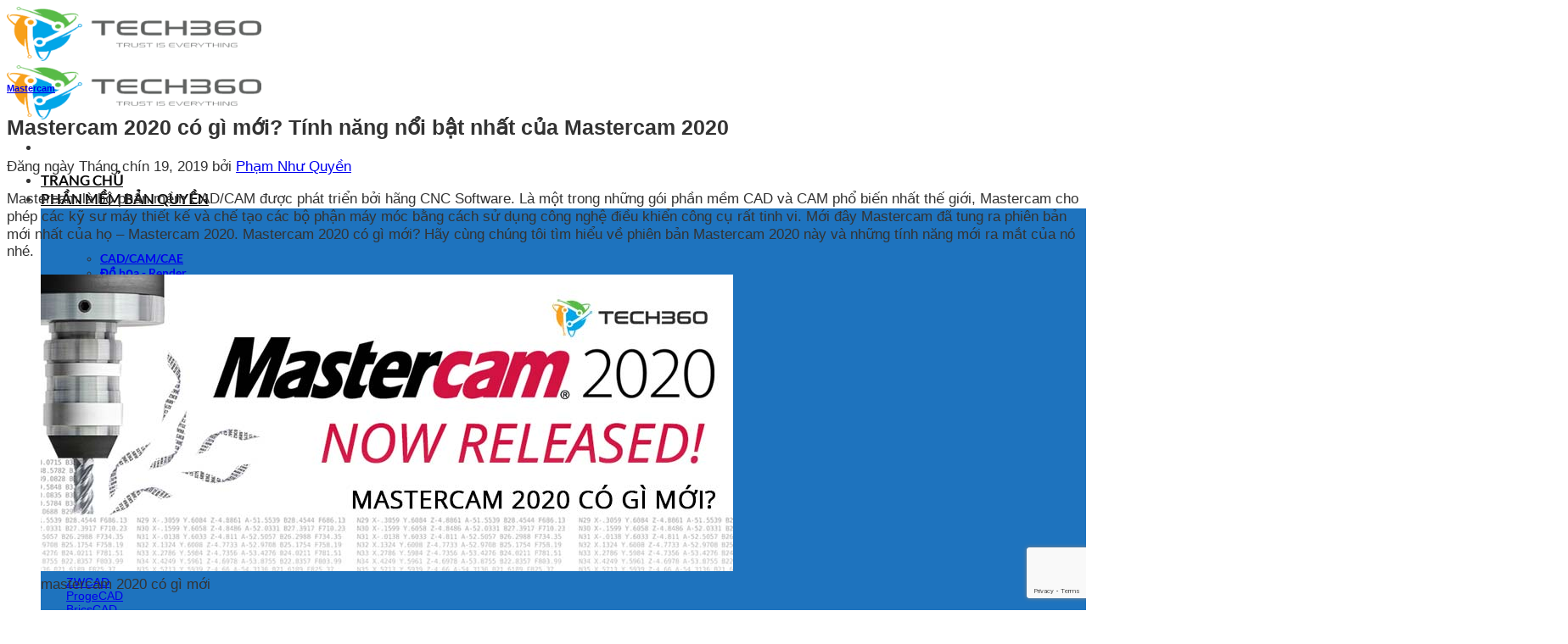

--- FILE ---
content_type: text/html; charset=UTF-8
request_url: https://congnghe360vn.com/mastercam-2020-co-gi-moi.html
body_size: 40456
content:
<!DOCTYPE html>
<html lang="vi" prefix="og: https://ogp.me/ns#" class="loading-site no-js">
<head>
	<meta charset="UTF-8" />
	<link rel="profile" href="https://gmpg.org/xfn/11" />
	<link rel="pingback" href="https://congnghe360vn.com/xmlrpc.php" />

	<script>(function(html){html.className = html.className.replace(/\bno-js\b/,'js')})(document.documentElement);</script>
<meta name="viewport" content="width=device-width, initial-scale=1" />
<!-- Tối ưu hóa công cụ tìm kiếm bởi Rank Math PRO - https://rankmath.com/ -->
<title>Mastercam 2020 có gì mới? Tính năng nổi bật nhất Mastercam 2020</title>
<meta name="description" content="Tìm hiểu ngay Mastercam 2020 có gì mới? những tính năng nổi bật được cải tiến trong bản Mastercam 2020: 3D Blend Toolpath, Hole Table, Công cụ 3D, Bộ lọc cho Insert và Holder."/>
<meta name="robots" content="follow, noindex"/>
<meta property="og:locale" content="vi_VN" />
<meta property="og:type" content="article" />
<meta property="og:title" content="Mastercam 2020 có gì mới? Tính năng nổi bật nhất Mastercam 2020" />
<meta property="og:description" content="Tìm hiểu ngay Mastercam 2020 có gì mới? những tính năng nổi bật được cải tiến trong bản Mastercam 2020: 3D Blend Toolpath, Hole Table, Công cụ 3D, Bộ lọc cho Insert và Holder." />
<meta property="og:url" content="https://congnghe360vn.com/mastercam-2020-co-gi-moi.html" />
<meta property="og:site_name" content="Tech360 Việt Nam | Phần mềm bản quyền | Giải pháp CAD/CAM/CAE, Hardware, Software" />
<meta property="article:publisher" content="https://www.facebook.com/Tech360VietNam" />
<meta property="article:section" content="Mastercam" />
<meta property="og:image" content="https://congnghe360vn.com/wp-content/uploads/2019/09/mastercam-2020-co-gi-moi-1.jpg" />
<meta property="og:image:secure_url" content="https://congnghe360vn.com/wp-content/uploads/2019/09/mastercam-2020-co-gi-moi-1.jpg" />
<meta property="og:image:width" content="816" />
<meta property="og:image:height" content="350" />
<meta property="og:image:alt" content="mastercam 2020 có gì mới" />
<meta property="og:image:type" content="image/jpeg" />
<meta property="article:published_time" content="2019-09-19T21:58:02+07:00" />
<meta name="twitter:card" content="summary_large_image" />
<meta name="twitter:title" content="Mastercam 2020 có gì mới? Tính năng nổi bật nhất Mastercam 2020" />
<meta name="twitter:description" content="Tìm hiểu ngay Mastercam 2020 có gì mới? những tính năng nổi bật được cải tiến trong bản Mastercam 2020: 3D Blend Toolpath, Hole Table, Công cụ 3D, Bộ lọc cho Insert và Holder." />
<meta name="twitter:site" content="@Tech360N" />
<meta name="twitter:creator" content="@Tech360N" />
<meta name="twitter:image" content="https://congnghe360vn.com/wp-content/uploads/2019/09/mastercam-2020-co-gi-moi-1.jpg" />
<meta name="twitter:label1" content="Được viết bởi" />
<meta name="twitter:data1" content="Phạm Như Quyền" />
<meta name="twitter:label2" content="Thời gian để đọc" />
<meta name="twitter:data2" content="15 phút" />
<script type="application/ld+json" class="rank-math-schema-pro">{"@context":"https://schema.org","@graph":[{"@type":"Organization","@id":"https://congnghe360vn.com/#organization","name":"Tech360 Vi\u1ec7t Nam","url":"https://congnghe360vn.com","sameAs":["https://www.facebook.com/Tech360VietNam","https://twitter.com/Tech360N"]},{"@type":"WebSite","@id":"https://congnghe360vn.com/#website","url":"https://congnghe360vn.com","name":"Tech360 Vi\u1ec7t Nam | Ph\u1ea7n m\u1ec1m b\u1ea3n quy\u1ec1n | Gi\u1ea3i ph\u00e1p CAD/CAM/CAE, Hardware, Software","publisher":{"@id":"https://congnghe360vn.com/#organization"},"inLanguage":"vi"},{"@type":"ImageObject","@id":"https://congnghe360vn.com/wp-content/uploads/2019/09/mastercam-2020-co-gi-moi-1.jpg","url":"https://congnghe360vn.com/wp-content/uploads/2019/09/mastercam-2020-co-gi-moi-1.jpg","width":"816","height":"350","caption":"mastercam 2020 c\u00f3 g\u00ec m\u1edbi","inLanguage":"vi"},{"@type":"WebPage","@id":"https://congnghe360vn.com/mastercam-2020-co-gi-moi.html#webpage","url":"https://congnghe360vn.com/mastercam-2020-co-gi-moi.html","name":"Mastercam 2020 c\u00f3 g\u00ec m\u1edbi? T\u00ednh n\u0103ng n\u1ed5i b\u1eadt nh\u1ea5t Mastercam 2020","datePublished":"2019-09-19T21:58:02+07:00","dateModified":"2019-09-19T21:58:02+07:00","isPartOf":{"@id":"https://congnghe360vn.com/#website"},"primaryImageOfPage":{"@id":"https://congnghe360vn.com/wp-content/uploads/2019/09/mastercam-2020-co-gi-moi-1.jpg"},"inLanguage":"vi"},{"@type":"Person","@id":"https://congnghe360vn.com/mastercam-2020-co-gi-moi.html#author","name":"Ph\u1ea1m Nh\u01b0 Quy\u1ec1n","image":{"@type":"ImageObject","@id":"https://secure.gravatar.com/avatar/4599485ccb1ccc6b2ec9b2a12451d94e?s=96&amp;d=mm&amp;r=g","url":"https://secure.gravatar.com/avatar/4599485ccb1ccc6b2ec9b2a12451d94e?s=96&amp;d=mm&amp;r=g","caption":"Ph\u1ea1m Nh\u01b0 Quy\u1ec1n","inLanguage":"vi"},"worksFor":{"@id":"https://congnghe360vn.com/#organization"}},{"@type":"BlogPosting","headline":"Mastercam 2020 c\u00f3 g\u00ec m\u1edbi? T\u00ednh n\u0103ng n\u1ed5i b\u1eadt nh\u1ea5t Mastercam 2020","keywords":"Mastercam 2020 c\u00f3 g\u00ec m\u1edbi","datePublished":"2019-09-19T21:58:02+07:00","dateModified":"2019-09-19T21:58:02+07:00","articleSection":"Mastercam","author":{"@id":"https://congnghe360vn.com/mastercam-2020-co-gi-moi.html#author","name":"Ph\u1ea1m Nh\u01b0 Quy\u1ec1n"},"publisher":{"@id":"https://congnghe360vn.com/#organization"},"description":"T\u00ecm hi\u1ec3u ngay Mastercam 2020 c\u00f3 g\u00ec m\u1edbi? nh\u1eefng t\u00ednh n\u0103ng n\u1ed5i b\u1eadt \u0111\u01b0\u1ee3c c\u1ea3i ti\u1ebfn trong b\u1ea3n Mastercam 2020: 3D Blend Toolpath, Hole Table, C\u00f4ng c\u1ee5 3D, B\u1ed9 l\u1ecdc cho Insert v\u00e0 Holder.","name":"Mastercam 2020 c\u00f3 g\u00ec m\u1edbi? T\u00ednh n\u0103ng n\u1ed5i b\u1eadt nh\u1ea5t Mastercam 2020","@id":"https://congnghe360vn.com/mastercam-2020-co-gi-moi.html#richSnippet","isPartOf":{"@id":"https://congnghe360vn.com/mastercam-2020-co-gi-moi.html#webpage"},"image":{"@id":"https://congnghe360vn.com/wp-content/uploads/2019/09/mastercam-2020-co-gi-moi-1.jpg"},"inLanguage":"vi","mainEntityOfPage":{"@id":"https://congnghe360vn.com/mastercam-2020-co-gi-moi.html#webpage"}}]}</script>
<!-- /Plugin SEO WordPress Rank Math -->

<link rel='dns-prefetch' href='//www.google.com' />
<link rel='dns-prefetch' href='//www.googletagmanager.com' />
<link rel='prefetch' href='https://congnghe360vn.com/wp-content/themes/flatsome/assets/js/flatsome.js?ver=e1ad26bd5672989785e1' />
<link rel='prefetch' href='https://congnghe360vn.com/wp-content/themes/flatsome/assets/js/chunk.slider.js?ver=3.19.8' />
<link rel='prefetch' href='https://congnghe360vn.com/wp-content/themes/flatsome/assets/js/chunk.popups.js?ver=3.19.8' />
<link rel='prefetch' href='https://congnghe360vn.com/wp-content/themes/flatsome/assets/js/chunk.tooltips.js?ver=3.19.8' />
<link rel="alternate" type="application/rss+xml" title="Dòng thông tin Tech360 Việt Nam &raquo;" href="https://congnghe360vn.com/feed" />
<link rel="alternate" type="application/rss+xml" title="Tech360 Việt Nam &raquo; Dòng bình luận" href="https://congnghe360vn.com/comments/feed" />
<script type="text/javascript">
/* <![CDATA[ */
window._wpemojiSettings = {"baseUrl":"https:\/\/s.w.org\/images\/core\/emoji\/15.0.3\/72x72\/","ext":".png","svgUrl":"https:\/\/s.w.org\/images\/core\/emoji\/15.0.3\/svg\/","svgExt":".svg","source":{"concatemoji":"https:\/\/congnghe360vn.com\/wp-includes\/js\/wp-emoji-release.min.js?ver=6.6.4"}};
/*! This file is auto-generated */
!function(i,n){var o,s,e;function c(e){try{var t={supportTests:e,timestamp:(new Date).valueOf()};sessionStorage.setItem(o,JSON.stringify(t))}catch(e){}}function p(e,t,n){e.clearRect(0,0,e.canvas.width,e.canvas.height),e.fillText(t,0,0);var t=new Uint32Array(e.getImageData(0,0,e.canvas.width,e.canvas.height).data),r=(e.clearRect(0,0,e.canvas.width,e.canvas.height),e.fillText(n,0,0),new Uint32Array(e.getImageData(0,0,e.canvas.width,e.canvas.height).data));return t.every(function(e,t){return e===r[t]})}function u(e,t,n){switch(t){case"flag":return n(e,"\ud83c\udff3\ufe0f\u200d\u26a7\ufe0f","\ud83c\udff3\ufe0f\u200b\u26a7\ufe0f")?!1:!n(e,"\ud83c\uddfa\ud83c\uddf3","\ud83c\uddfa\u200b\ud83c\uddf3")&&!n(e,"\ud83c\udff4\udb40\udc67\udb40\udc62\udb40\udc65\udb40\udc6e\udb40\udc67\udb40\udc7f","\ud83c\udff4\u200b\udb40\udc67\u200b\udb40\udc62\u200b\udb40\udc65\u200b\udb40\udc6e\u200b\udb40\udc67\u200b\udb40\udc7f");case"emoji":return!n(e,"\ud83d\udc26\u200d\u2b1b","\ud83d\udc26\u200b\u2b1b")}return!1}function f(e,t,n){var r="undefined"!=typeof WorkerGlobalScope&&self instanceof WorkerGlobalScope?new OffscreenCanvas(300,150):i.createElement("canvas"),a=r.getContext("2d",{willReadFrequently:!0}),o=(a.textBaseline="top",a.font="600 32px Arial",{});return e.forEach(function(e){o[e]=t(a,e,n)}),o}function t(e){var t=i.createElement("script");t.src=e,t.defer=!0,i.head.appendChild(t)}"undefined"!=typeof Promise&&(o="wpEmojiSettingsSupports",s=["flag","emoji"],n.supports={everything:!0,everythingExceptFlag:!0},e=new Promise(function(e){i.addEventListener("DOMContentLoaded",e,{once:!0})}),new Promise(function(t){var n=function(){try{var e=JSON.parse(sessionStorage.getItem(o));if("object"==typeof e&&"number"==typeof e.timestamp&&(new Date).valueOf()<e.timestamp+604800&&"object"==typeof e.supportTests)return e.supportTests}catch(e){}return null}();if(!n){if("undefined"!=typeof Worker&&"undefined"!=typeof OffscreenCanvas&&"undefined"!=typeof URL&&URL.createObjectURL&&"undefined"!=typeof Blob)try{var e="postMessage("+f.toString()+"("+[JSON.stringify(s),u.toString(),p.toString()].join(",")+"));",r=new Blob([e],{type:"text/javascript"}),a=new Worker(URL.createObjectURL(r),{name:"wpTestEmojiSupports"});return void(a.onmessage=function(e){c(n=e.data),a.terminate(),t(n)})}catch(e){}c(n=f(s,u,p))}t(n)}).then(function(e){for(var t in e)n.supports[t]=e[t],n.supports.everything=n.supports.everything&&n.supports[t],"flag"!==t&&(n.supports.everythingExceptFlag=n.supports.everythingExceptFlag&&n.supports[t]);n.supports.everythingExceptFlag=n.supports.everythingExceptFlag&&!n.supports.flag,n.DOMReady=!1,n.readyCallback=function(){n.DOMReady=!0}}).then(function(){return e}).then(function(){var e;n.supports.everything||(n.readyCallback(),(e=n.source||{}).concatemoji?t(e.concatemoji):e.wpemoji&&e.twemoji&&(t(e.twemoji),t(e.wpemoji)))}))}((window,document),window._wpemojiSettings);
/* ]]> */
</script>
<link rel='stylesheet' id='usrStyle-css' href='https://congnghe360vn.com/wp-content/plugins/universal-star-rating/css/style.css?ver=6.6.4' type='text/css' media='all' />
<style id='wp-emoji-styles-inline-css' type='text/css'>

	img.wp-smiley, img.emoji {
		display: inline !important;
		border: none !important;
		box-shadow: none !important;
		height: 1em !important;
		width: 1em !important;
		margin: 0 0.07em !important;
		vertical-align: -0.1em !important;
		background: none !important;
		padding: 0 !important;
	}
</style>
<style id='wp-block-library-inline-css' type='text/css'>
:root{--wp-admin-theme-color:#007cba;--wp-admin-theme-color--rgb:0,124,186;--wp-admin-theme-color-darker-10:#006ba1;--wp-admin-theme-color-darker-10--rgb:0,107,161;--wp-admin-theme-color-darker-20:#005a87;--wp-admin-theme-color-darker-20--rgb:0,90,135;--wp-admin-border-width-focus:2px;--wp-block-synced-color:#7a00df;--wp-block-synced-color--rgb:122,0,223;--wp-bound-block-color:var(--wp-block-synced-color)}@media (min-resolution:192dpi){:root{--wp-admin-border-width-focus:1.5px}}.wp-element-button{cursor:pointer}:root{--wp--preset--font-size--normal:16px;--wp--preset--font-size--huge:42px}:root .has-very-light-gray-background-color{background-color:#eee}:root .has-very-dark-gray-background-color{background-color:#313131}:root .has-very-light-gray-color{color:#eee}:root .has-very-dark-gray-color{color:#313131}:root .has-vivid-green-cyan-to-vivid-cyan-blue-gradient-background{background:linear-gradient(135deg,#00d084,#0693e3)}:root .has-purple-crush-gradient-background{background:linear-gradient(135deg,#34e2e4,#4721fb 50%,#ab1dfe)}:root .has-hazy-dawn-gradient-background{background:linear-gradient(135deg,#faaca8,#dad0ec)}:root .has-subdued-olive-gradient-background{background:linear-gradient(135deg,#fafae1,#67a671)}:root .has-atomic-cream-gradient-background{background:linear-gradient(135deg,#fdd79a,#004a59)}:root .has-nightshade-gradient-background{background:linear-gradient(135deg,#330968,#31cdcf)}:root .has-midnight-gradient-background{background:linear-gradient(135deg,#020381,#2874fc)}.has-regular-font-size{font-size:1em}.has-larger-font-size{font-size:2.625em}.has-normal-font-size{font-size:var(--wp--preset--font-size--normal)}.has-huge-font-size{font-size:var(--wp--preset--font-size--huge)}.has-text-align-center{text-align:center}.has-text-align-left{text-align:left}.has-text-align-right{text-align:right}#end-resizable-editor-section{display:none}.aligncenter{clear:both}.items-justified-left{justify-content:flex-start}.items-justified-center{justify-content:center}.items-justified-right{justify-content:flex-end}.items-justified-space-between{justify-content:space-between}.screen-reader-text{border:0;clip:rect(1px,1px,1px,1px);clip-path:inset(50%);height:1px;margin:-1px;overflow:hidden;padding:0;position:absolute;width:1px;word-wrap:normal!important}.screen-reader-text:focus{background-color:#ddd;clip:auto!important;clip-path:none;color:#444;display:block;font-size:1em;height:auto;left:5px;line-height:normal;padding:15px 23px 14px;text-decoration:none;top:5px;width:auto;z-index:100000}html :where(.has-border-color){border-style:solid}html :where([style*=border-top-color]){border-top-style:solid}html :where([style*=border-right-color]){border-right-style:solid}html :where([style*=border-bottom-color]){border-bottom-style:solid}html :where([style*=border-left-color]){border-left-style:solid}html :where([style*=border-width]){border-style:solid}html :where([style*=border-top-width]){border-top-style:solid}html :where([style*=border-right-width]){border-right-style:solid}html :where([style*=border-bottom-width]){border-bottom-style:solid}html :where([style*=border-left-width]){border-left-style:solid}html :where(img[class*=wp-image-]){height:auto;max-width:100%}:where(figure){margin:0 0 1em}html :where(.is-position-sticky){--wp-admin--admin-bar--position-offset:var(--wp-admin--admin-bar--height,0px)}@media screen and (max-width:600px){html :where(.is-position-sticky){--wp-admin--admin-bar--position-offset:0px}}
</style>
<link rel='stylesheet' id='dashicons-css' href='https://congnghe360vn.com/wp-includes/css/dashicons.min.css?ver=6.6.4' type='text/css' media='all' />
<link rel='stylesheet' id='contactus.css-css' href='https://congnghe360vn.com/wp-content/plugins/ar-contactus/res/css/contactus.min.css?ver=2.2.7' type='text/css' media='all' />
<link rel='stylesheet' id='contactus.generated.desktop.css-css' href='https://congnghe360vn.com/wp-content/plugins/ar-contactus/res/css/generated-desktop.css?ver=1764731348' type='text/css' media='all' />
<link rel='stylesheet' id='ez-toc-css' href='https://congnghe360vn.com/wp-content/plugins/easy-table-of-contents/assets/css/screen.min.css?ver=2.0.69.1' type='text/css' media='all' />
<style id='ez-toc-inline-css' type='text/css'>
div#ez-toc-container .ez-toc-title {font-size: 120%;}div#ez-toc-container .ez-toc-title {font-weight: 500;}div#ez-toc-container ul li {font-size: 95%;}div#ez-toc-container ul li {font-weight: 500;}div#ez-toc-container nav ul ul li {font-size: 90%;}
.ez-toc-container-direction {direction: ltr;}.ez-toc-counter ul{counter-reset: item ;}.ez-toc-counter nav ul li a::before {content: counters(item, '.', decimal) '. ';display: inline-block;counter-increment: item;flex-grow: 0;flex-shrink: 0;margin-right: .2em; float: left; }.ez-toc-widget-direction {direction: ltr;}.ez-toc-widget-container ul{counter-reset: item ;}.ez-toc-widget-container nav ul li a::before {content: counters(item, '.', decimal) '. ';display: inline-block;counter-increment: item;flex-grow: 0;flex-shrink: 0;margin-right: .2em; float: left; }
</style>
<link rel='stylesheet' id='fluent-form-styles-css' href='https://congnghe360vn.com/wp-content/plugins/fluentform/assets/css/fluent-forms-public.css?ver=5.2.2' type='text/css' media='all' />
<link rel='stylesheet' id='fluentform-public-default-css' href='https://congnghe360vn.com/wp-content/plugins/fluentform/assets/css/fluentform-public-default.css?ver=5.2.2' type='text/css' media='all' />
<link rel='stylesheet' id='popup-maker-site-css' href='//congnghe360vn.com/wp-content/uploads/pum/pum-site-styles.css?generated=1737468755&#038;ver=1.20.3' type='text/css' media='all' />
<link rel='stylesheet' id='rich-reviews-css' href='https://congnghe360vn.com/wp-content/plugins/rich-reviews/css/rich-reviews.css?ver=6.6.4' type='text/css' media='all' />
<link rel='stylesheet' id='flatsome-main-css' href='https://congnghe360vn.com/wp-content/themes/flatsome/assets/css/flatsome.css?ver=3.19.8' type='text/css' media='all' />
<style id='flatsome-main-inline-css' type='text/css'>
@font-face {
				font-family: "fl-icons";
				font-display: block;
				src: url(https://congnghe360vn.com/wp-content/themes/flatsome/assets/css/icons/fl-icons.eot?v=3.19.8);
				src:
					url(https://congnghe360vn.com/wp-content/themes/flatsome/assets/css/icons/fl-icons.eot#iefix?v=3.19.8) format("embedded-opentype"),
					url(https://congnghe360vn.com/wp-content/themes/flatsome/assets/css/icons/fl-icons.woff2?v=3.19.8) format("woff2"),
					url(https://congnghe360vn.com/wp-content/themes/flatsome/assets/css/icons/fl-icons.ttf?v=3.19.8) format("truetype"),
					url(https://congnghe360vn.com/wp-content/themes/flatsome/assets/css/icons/fl-icons.woff?v=3.19.8) format("woff"),
					url(https://congnghe360vn.com/wp-content/themes/flatsome/assets/css/icons/fl-icons.svg?v=3.19.8#fl-icons) format("svg");
			}
</style>
<link rel='stylesheet' id='flatsome-style-css' href='https://congnghe360vn.com/wp-content/themes/flatsome-child/style.css?ver=3.0' type='text/css' media='all' />
<script type="text/javascript" id="contactus-js-extra">
/* <![CDATA[ */
var arCUVars = {"url":"https:\/\/congnghe360vn.com\/wp-admin\/admin-ajax.php","version":"2.2.7","_wpnonce":"<input type=\"hidden\" id=\"_wpnonce\" name=\"_wpnonce\" value=\"1ede46da44\" \/><input type=\"hidden\" name=\"_wp_http_referer\" value=\"\/mastercam-2020-co-gi-moi.html\" \/>"};
/* ]]> */
</script>
<script type="text/javascript" src="https://congnghe360vn.com/wp-content/plugins/ar-contactus/res/js/contactus.min.js?ver=2.2.7" id="contactus-js"></script>
<script type="text/javascript" src="https://congnghe360vn.com/wp-content/plugins/ar-contactus/res/js/scripts.js?ver=2.2.7" id="contactus.scripts-js"></script>
<script type="text/javascript" src="https://congnghe360vn.com/wp-includes/js/jquery/jquery.min.js?ver=3.7.1" id="jquery-core-js"></script>
<script type="text/javascript" src="https://congnghe360vn.com/wp-includes/js/jquery/jquery-migrate.min.js?ver=3.4.1" id="jquery-migrate-js"></script>

<!-- Đoạn mã Google tag (gtag.js) được thêm bởi Site Kit -->
<!-- Đoạn mã Google Analytics được thêm bởi Site Kit -->
<script type="text/javascript" src="https://www.googletagmanager.com/gtag/js?id=GT-KFHTR7B" id="google_gtagjs-js" async></script>
<script type="text/javascript" id="google_gtagjs-js-after">
/* <![CDATA[ */
window.dataLayer = window.dataLayer || [];function gtag(){dataLayer.push(arguments);}
gtag("set","linker",{"domains":["congnghe360vn.com"]});
gtag("js", new Date());
gtag("set", "developer_id.dZTNiMT", true);
gtag("config", "GT-KFHTR7B");
 window._googlesitekit = window._googlesitekit || {}; window._googlesitekit.throttledEvents = []; window._googlesitekit.gtagEvent = (name, data) => { var key = JSON.stringify( { name, data } ); if ( !! window._googlesitekit.throttledEvents[ key ] ) { return; } window._googlesitekit.throttledEvents[ key ] = true; setTimeout( () => { delete window._googlesitekit.throttledEvents[ key ]; }, 5 ); gtag( "event", name, { ...data, event_source: "site-kit" } ); }; 
/* ]]> */
</script>
<script type="text/javascript" id="rich-reviews-js-extra">
/* <![CDATA[ */
var php_vars = {"excerpt_length":"","maybe_some_other_stuff":"Probably Not"};
var translation = {"read_more":"Read More","less":"Less"};
/* ]]> */
</script>
<script type="text/javascript" src="https://congnghe360vn.com/wp-content/plugins/rich-reviews/js/rich-reviews.js?ver=6.6.4" id="rich-reviews-js"></script>
<link rel="https://api.w.org/" href="https://congnghe360vn.com/wp-json/" /><link rel="alternate" title="JSON" type="application/json" href="https://congnghe360vn.com/wp-json/wp/v2/posts/14134" /><link rel="EditURI" type="application/rsd+xml" title="RSD" href="https://congnghe360vn.com/xmlrpc.php?rsd" />
<meta name="generator" content="WordPress 6.6.4" />
<link rel='shortlink' href='https://congnghe360vn.com/?p=14134' />
<link rel="alternate" title="oNhúng (JSON)" type="application/json+oembed" href="https://congnghe360vn.com/wp-json/oembed/1.0/embed?url=https%3A%2F%2Fcongnghe360vn.com%2Fmastercam-2020-co-gi-moi.html" />
<link rel="alternate" title="oNhúng (XML)" type="text/xml+oembed" href="https://congnghe360vn.com/wp-json/oembed/1.0/embed?url=https%3A%2F%2Fcongnghe360vn.com%2Fmastercam-2020-co-gi-moi.html&#038;format=xml" />
<meta name="generator" content="Site Kit by Google 1.167.0" /><!-- HFCM by 99 Robots - Snippet # 26: google ads tech360vietnam@gmail.com -->
<!-- Google tag (gtag.js) -->
<script async src="https://www.googletagmanager.com/gtag/js?id=G-7NW0ZFFGDB">
</script>
<script>
  window.dataLayer = window.dataLayer || [];
  function gtag(){dataLayer.push(arguments);}
  gtag('js', new Date());

  gtag('config', 'G-7NW0ZFFGDB');
</script>
<!-- /end HFCM by 99 Robots -->
<!-- HFCM by 99 Robots - Snippet # 27: google tag manager -->
<!-- Google Tag Manager -->
<script>(function(w,d,s,l,i){w[l]=w[l]||[];w[l].push({'gtm.start':
new Date().getTime(),event:'gtm.js'});var f=d.getElementsByTagName(s)[0],
j=d.createElement(s),dl=l!='dataLayer'?'&l='+l:'';j.async=true;j.src=
'https://www.googletagmanager.com/gtm.js?id='+i+dl;f.parentNode.insertBefore(j,f);
})(window,document,'script','dataLayer','GTM-T47WLMZD');</script>
<!-- End Google Tag Manager -->
<!-- /end HFCM by 99 Robots -->


<!-- This site is optimized with the Schema plugin v1.7.9.6 - https://schema.press -->
<script type="application/ld+json">{"@context":"https:\/\/schema.org\/","@type":"BlogPosting","mainEntityOfPage":{"@type":"WebPage","@id":"https:\/\/congnghe360vn.com\/mastercam-2020-co-gi-moi.html"},"url":"https:\/\/congnghe360vn.com\/mastercam-2020-co-gi-moi.html","headline":"Mastercam 2020 có gì mới? Tính năng nổi bật nhất của Mastercam 2020","datePublished":"2019-09-19T21:58:02+07:00","dateModified":"2019-09-19T21:58:02+07:00","publisher":{"@type":"Organization","@id":"https:\/\/congnghe360vn.com\/#organization","name":"Tech360 Việt Nam","logo":{"@type":"ImageObject","url":"http:\/\/congnghe360vn.com\/wp-content\/uploads\/2019\/01\/logo-publisher.jpg","width":600,"height":60}},"image":{"@type":"ImageObject","url":"https:\/\/congnghe360vn.com\/wp-content\/uploads\/2019\/09\/mastercam-2020-co-gi-moi-1.jpg","width":816,"height":350},"articleSection":"Mastercam","description":"Mastercam là bộ phần mềm CAD\/CAM được phát triển bởi hãng CNC Software. Là một trong những gói phần mềm CAD và CAM phổ biến nhất thế giới, Mastercam cho phép các kỹ sư máy thiết kế và chế tạo các bộ phận máy móc bằng cách sử dụng","author":{"@type":"Person","name":"Phạm Như Quyền","url":"https:\/\/congnghe360vn.com\/pham-nhu-quyen","description":"Phạm Như Quyền là một chuyên gia phần mềm với 8 năm kinh nghiệm, chuyên sâu về lĩnh vực tư vấn giải pháp và cung cấp bản quyền phần mềm, giải pháp thiết kế công nghiệp, phân tích mô phỏng và lập trình gia công sản xuất.\r\n\r\nBên cạnh việc làm Co-founder của Tech360, với đam mê chia sẻ kiến thức về phần mềm, Quyền hiện tại đang là người phụ trách thẩm định nội dung của website congnghe360vn.com với 30.000 người dùng truy cập mỗi tháng.\r\n\r\nNhững kiến thức trên website đã và đang giúp các doanh nghiệp hiểu rõ hơn về cách ứng dụng các phần mềm vào công việc một cách tiết kiệm, hiệu quả và tuân thủ luật bản quyền, từ đó mang lại sự tối ưu về thời gian, năng suất và chi phí cho công ty.","image":{"@type":"ImageObject","url":"https:\/\/secure.gravatar.com\/avatar\/4599485ccb1ccc6b2ec9b2a12451d94e?s=96&d=mm&r=g","height":96,"width":96}}}</script>

<link rel="icon" href="https://congnghe360vn.com/wp-content/uploads/2018/10/cropped-Tech360-site-icon-32x32.png" sizes="32x32" />
<link rel="icon" href="https://congnghe360vn.com/wp-content/uploads/2018/10/cropped-Tech360-site-icon-192x192.png" sizes="192x192" />
<link rel="apple-touch-icon" href="https://congnghe360vn.com/wp-content/uploads/2018/10/cropped-Tech360-site-icon-180x180.png" />
<meta name="msapplication-TileImage" content="https://congnghe360vn.com/wp-content/uploads/2018/10/cropped-Tech360-site-icon-270x270.png" />
<style id="custom-css" type="text/css">:root {--primary-color: #1e73be;--fs-color-primary: #1e73be;--fs-color-secondary: #d26e4b;--fs-color-success: #7a9c59;--fs-color-alert: #b20000;--fs-experimental-link-color: #288ad6;--fs-experimental-link-color-hover: #111;}.tooltipster-base {--tooltip-color: #fff;--tooltip-bg-color: #000;}.off-canvas-right .mfp-content, .off-canvas-left .mfp-content {--drawer-width: 300px;}.header-main{height: 64px}#logo img{max-height: 64px}#logo{width:160px;}.header-bottom{min-height: 10px}.header-top{min-height: 30px}.transparent .header-main{height: 218px}.transparent #logo img{max-height: 218px}.has-transparent + .page-title:first-of-type,.has-transparent + #main > .page-title,.has-transparent + #main > div > .page-title,.has-transparent + #main .page-header-wrapper:first-of-type .page-title{padding-top: 218px;}.header.show-on-scroll,.stuck .header-main{height:62px!important}.stuck #logo img{max-height: 62px!important}.header-bg-color {background-color: rgba(255,255,255,0.9)}.header-bottom {background-color: #f1f1f1}@media (max-width: 549px) {.header-main{height: 70px}#logo img{max-height: 70px}}.nav-dropdown{font-size:85%}.nav-dropdown-has-arrow li.has-dropdown:after{border-bottom-color: #1e73be;}.nav .nav-dropdown{background-color: #1e73be}body{color: #333333}h1,h2,h3,h4,h5,h6,.heading-font{color: #333333;}body{font-size: 105%;}@media screen and (max-width: 549px){body{font-size: 100%;}}body{font-family: -apple-system, BlinkMacSystemFont, "Segoe UI", Roboto, Oxygen-Sans, Ubuntu, Cantarell, "Helvetica Neue", sans-serif;}body {font-weight: 400;font-style: normal;}.nav > li > a {font-family: Lato, sans-serif;}.mobile-sidebar-levels-2 .nav > li > ul > li > a {font-family: Lato, sans-serif;}.nav > li > a,.mobile-sidebar-levels-2 .nav > li > ul > li > a {font-weight: 700;font-style: normal;}h1,h2,h3,h4,h5,h6,.heading-font, .off-canvas-center .nav-sidebar.nav-vertical > li > a{font-family: -apple-system, BlinkMacSystemFont, "Segoe UI", Roboto, Oxygen-Sans, Ubuntu, Cantarell, "Helvetica Neue", sans-serif;}h1,h2,h3,h4,h5,h6,.heading-font,.banner h1,.banner h2 {font-weight: 700;font-style: normal;}.alt-font{font-family: -apple-system, BlinkMacSystemFont, "Segoe UI", Roboto, Oxygen-Sans, Ubuntu, Cantarell, "Helvetica Neue", sans-serif;}.alt-font {font-weight: 400!important;font-style: normal!important;}.breadcrumbs{text-transform: none;}button,.button{text-transform: none;}.nav > li > a, .links > li > a{text-transform: none;}.section-title span{text-transform: none;}h3.widget-title,span.widget-title{text-transform: none;}.header:not(.transparent) .header-nav-main.nav > li > a {color: #0a0a0a;}.header:not(.transparent) .header-nav-main.nav > li > a:hover,.header:not(.transparent) .header-nav-main.nav > li.active > a,.header:not(.transparent) .header-nav-main.nav > li.current > a,.header:not(.transparent) .header-nav-main.nav > li > a.active,.header:not(.transparent) .header-nav-main.nav > li > a.current{color: #1e73be;}.header-nav-main.nav-line-bottom > li > a:before,.header-nav-main.nav-line-grow > li > a:before,.header-nav-main.nav-line > li > a:before,.header-nav-main.nav-box > li > a:hover,.header-nav-main.nav-box > li.active > a,.header-nav-main.nav-pills > li > a:hover,.header-nav-main.nav-pills > li.active > a{color:#FFF!important;background-color: #1e73be;}.is-divider{background-color: #333333;}.nav-vertical-fly-out > li + li {border-top-width: 1px; border-top-style: solid;}.label-new.menu-item > a:after{content:"Mới";}.label-hot.menu-item > a:after{content:"Nổi bật";}.label-sale.menu-item > a:after{content:"Giảm giá";}.label-popular.menu-item > a:after{content:"Phổ biến";}</style><style id="kirki-inline-styles">/* latin-ext */
@font-face {
  font-family: 'Lato';
  font-style: normal;
  font-weight: 700;
  font-display: swap;
  src: url(https://congnghe360vn.com/wp-content/fonts/lato/S6u9w4BMUTPHh6UVSwaPGR_p.woff2) format('woff2');
  unicode-range: U+0100-02BA, U+02BD-02C5, U+02C7-02CC, U+02CE-02D7, U+02DD-02FF, U+0304, U+0308, U+0329, U+1D00-1DBF, U+1E00-1E9F, U+1EF2-1EFF, U+2020, U+20A0-20AB, U+20AD-20C0, U+2113, U+2C60-2C7F, U+A720-A7FF;
}
/* latin */
@font-face {
  font-family: 'Lato';
  font-style: normal;
  font-weight: 700;
  font-display: swap;
  src: url(https://congnghe360vn.com/wp-content/fonts/lato/S6u9w4BMUTPHh6UVSwiPGQ.woff2) format('woff2');
  unicode-range: U+0000-00FF, U+0131, U+0152-0153, U+02BB-02BC, U+02C6, U+02DA, U+02DC, U+0304, U+0308, U+0329, U+2000-206F, U+20AC, U+2122, U+2191, U+2193, U+2212, U+2215, U+FEFF, U+FFFD;
}</style></head>

<body class="post-template-default single single-post postid-14134 single-format-standard lightbox nav-dropdown-has-arrow nav-dropdown-has-shadow nav-dropdown-has-border">


<a class="skip-link screen-reader-text" href="#main">Bỏ qua nội dung</a>

<div id="wrapper">

	
	<header id="header" class="header has-sticky sticky-jump">
		<div class="header-wrapper">
			<div id="masthead" class="header-main ">
      <div class="header-inner flex-row container logo-left medium-logo-center" role="navigation">

          <!-- Logo -->
          <div id="logo" class="flex-col logo">
            
<!-- Header logo -->
<a href="https://congnghe360vn.com/" title="Tech360 Việt Nam - Đối tác phần mềm &#8211; phần cứng đáng tin cậy" rel="home">
		<img width="300" height="86" src="https://congnghe360vn.com/wp-content/uploads/2018/10/phần_mềm_bản_quyền_Tech360_logo_header1-e1735802884848.png" class="header_logo header-logo" alt="Tech360 Việt Nam"/><img  width="300" height="86" src="https://congnghe360vn.com/wp-content/uploads/2018/10/phần_mềm_bản_quyền_Tech360_logo_header1-e1735802884848.png" class="header-logo-dark" alt="Tech360 Việt Nam"/></a>
          </div>

          <!-- Mobile Left Elements -->
          <div class="flex-col show-for-medium flex-left">
            <ul class="mobile-nav nav nav-left ">
              <li class="nav-icon has-icon">
  		<a href="#" data-open="#main-menu" data-pos="left" data-bg="main-menu-overlay" data-color="" class="is-small" aria-label="Menu" aria-controls="main-menu" aria-expanded="false">

		  <i class="icon-menu" ></i>
		  		</a>
	</li>
            </ul>
          </div>

          <!-- Left Elements -->
          <div class="flex-col hide-for-medium flex-left
            flex-grow">
            <ul class="header-nav header-nav-main nav nav-left " >
              <li id="menu-item-20821" class="menu-item menu-item-type-post_type menu-item-object-page menu-item-home menu-item-20821 menu-item-design-default"><a href="https://congnghe360vn.com/" class="nav-top-link">TRANG CHỦ</a></li>
<li id="menu-item-20822" class="menu-item menu-item-type-custom menu-item-object-custom menu-item-20822 menu-item-design-custom-size menu-item-has-block has-dropdown"><a href="#" class="nav-top-link" aria-expanded="false" aria-haspopup="menu">PHẦN MỀM BẢN QUYỀN<i class="icon-angle-down" ></i></a><div class="sub-menu nav-dropdown">	<div id="gap-1196005029" class="gap-element clearfix" style="display:block; height:auto;">
		
<style>
#gap-1196005029 {
  padding-top: 30px;
}
</style>
	</div>
	

<div class="row row-collapse align-equal" style="max-width:2500px" id="row-621543366">


	<div id="col-178628956" class="col small-12 large-12"  >
				<div class="col-inner dark"  >
			
			


		<div class="tabbed-content">
			
			<ul class="nav nav-simple nav-vertical nav-normal nav-size-large nav-left active-on-hover" role="tablist"><li id="tab-cad/cam/cae" class="tab active has-icon" role="presentation"><a href="#tab_cad/cam/cae" role="tab" aria-selected="true" aria-controls="tab_cad/cam/cae"><span>CAD/CAM/CAE</span></a></li>
<li id="tab-Đồ-họa---render" class="tab has-icon" role="presentation"><a href="#tab_Đồ-họa---render" tabindex="-1" role="tab" aria-selected="false" aria-controls="tab_Đồ-họa---render"><span>Đồ họa - Render</span></a></li>
<li id="tab-văn-phòng" class="tab has-icon" role="presentation"><a href="#tab_văn-phòng" tabindex="-1" role="tab" aria-selected="false" aria-controls="tab_văn-phòng"><span>Văn phòng</span></a></li>
<li id="tab-máy-chủ,-ảo-hóa" class="tab has-icon" role="presentation"><a href="#tab_máy-chủ,-ảo-hóa" tabindex="-1" role="tab" aria-selected="false" aria-controls="tab_máy-chủ,-ảo-hóa"><span>Máy chủ, ảo hóa</span></a></li>
<li id="tab-bảo-mật,-tường-lửa" class="tab has-icon" role="presentation"><a href="#tab_bảo-mật,-tường-lửa" tabindex="-1" role="tab" aria-selected="false" aria-controls="tab_bảo-mật,-tường-lửa"><span>Bảo mật, tường lửa</span></a></li>
<li id="tab-cơ-sở-dữ-liệu" class="tab has-icon" role="presentation"><a href="#tab_cơ-sở-dữ-liệu" tabindex="-1" role="tab" aria-selected="false" aria-controls="tab_cơ-sở-dữ-liệu"><span>Cơ sở dữ liệu</span></a></li></ul><div class="tab-panels"><div id="tab_cad/cam/cae" class="panel active entry-content" role="tabpanel" aria-labelledby="tab-cad/cam/cae">

<div class="row row-collapse"  id="row-2037020923">


	<div id="col-186943527" class="col medium-4 small-12 large-4"  >
				<div class="col-inner"  >
			
			

	<div id="text-1392954796" class="text">
		

<p><strong>Phần mềm Autodesk</strong></p>
		
<style>
#text-1392954796 {
  line-height: 0.75;
}
</style>
	</div>
	
	<div id="gap-2074912252" class="gap-element clearfix" style="display:block; height:auto;">
		
<style>
#gap-2074912252 {
  padding-top: 30px;
}
</style>
	</div>
	

	<div class="ux-menu stack stack-col justify-start ux-menu--divider-solid">
		

	<div class="ux-menu-link flex menu-item">
		<a class="ux-menu-link__link flex" href="https://congnghe360vn.com/architecture-engineering-construction-collection" >
			<i class="ux-menu-link__icon text-center icon-angle-right" ></i>			<span class="ux-menu-link__text">
				AEC Collection			</span>
		</a>
	</div>
	

	<div class="ux-menu-link flex menu-item">
		<a class="ux-menu-link__link flex" href="https://congnghe360vn.com/product-design-manufacturing-collection" >
			<i class="ux-menu-link__icon text-center icon-angle-right" ></i>			<span class="ux-menu-link__text">
				PDMC Collection			</span>
		</a>
	</div>
	

	<div class="ux-menu-link flex menu-item">
		<a class="ux-menu-link__link flex" href="https://congnghe360vn.com/media-entertainment-collection" >
			<i class="ux-menu-link__icon text-center icon-angle-right" ></i>			<span class="ux-menu-link__text">
				M&amp;E Collection			</span>
		</a>
	</div>
	

	<div class="ux-menu-link flex menu-item">
		<a class="ux-menu-link__link flex" href="https://congnghe360vn.com/autocad-lt-ban-quyen" >
			<i class="ux-menu-link__icon text-center icon-angle-right" ></i>			<span class="ux-menu-link__text">
				AutoCAD LT			</span>
		</a>
	</div>
	

	<div class="ux-menu-link flex menu-item">
		<a class="ux-menu-link__link flex" href="https://congnghe360vn.com/autocad-ban-quyen" >
			<i class="ux-menu-link__icon text-center icon-angle-right" ></i>			<span class="ux-menu-link__text">
				AutoCAD toolsets			</span>
		</a>
	</div>
	

	<div class="ux-menu-link flex menu-item">
		<a class="ux-menu-link__link flex" href="https://congnghe360vn.com/revit-ban-quyen" >
			<i class="ux-menu-link__icon text-center icon-angle-right" ></i>			<span class="ux-menu-link__text">
				Revit			</span>
		</a>
	</div>
	

	<div class="ux-menu-link flex menu-item">
		<a class="ux-menu-link__link flex" href="https://congnghe360vn.com/civil-3d-ban-quyen" >
			<i class="ux-menu-link__icon text-center icon-angle-right" ></i>			<span class="ux-menu-link__text">
				Civil 3D			</span>
		</a>
	</div>
	

	<div class="ux-menu-link flex menu-item">
		<a class="ux-menu-link__link flex" href="https://congnghe360vn.com/inventor-ban-quyen" >
			<i class="ux-menu-link__icon text-center icon-angle-right" ></i>			<span class="ux-menu-link__text">
				Inventor			</span>
		</a>
	</div>
	

	<div class="ux-menu-link flex menu-item">
		<a class="ux-menu-link__link flex" href="https://congnghe360vn.com/fusion-360-ban-quyen" >
			<i class="ux-menu-link__icon text-center icon-angle-right" ></i>			<span class="ux-menu-link__text">
				Fusion 360			</span>
		</a>
	</div>
	


	</div>
	

		</div>
					</div>

	

	<div id="col-829791021" class="col medium-4 small-12 large-4"  >
				<div class="col-inner"  >
			
			

	<div id="text-2227171080" class="text">
		

<p><strong>Phần mềm CAD phổ biến</strong></p>
		
<style>
#text-2227171080 {
  line-height: 0.75;
}
</style>
	</div>
	
	<div id="gap-1237870048" class="gap-element clearfix" style="display:block; height:auto;">
		
<style>
#gap-1237870048 {
  padding-top: 30px;
}
</style>
	</div>
	

	<div class="ux-menu stack stack-col justify-start ux-menu--divider-solid">
		

	<div class="ux-menu-link flex menu-item">
		<a class="ux-menu-link__link flex" href="https://congnghe360vn.com/zwcad-ban-quyen" >
			<i class="ux-menu-link__icon text-center icon-angle-right" ></i>			<span class="ux-menu-link__text">
				ZWCAD			</span>
		</a>
	</div>
	

	<div class="ux-menu-link flex menu-item">
		<a class="ux-menu-link__link flex" href="https://congnghe360vn.com/lien-he" >
			<i class="ux-menu-link__icon text-center icon-angle-right" ></i>			<span class="ux-menu-link__text">
				ProgeCAD			</span>
		</a>
	</div>
	

	<div class="ux-menu-link flex menu-item">
		<a class="ux-menu-link__link flex" href="https://congnghe360vn.com/bricscad-ban-quyen" >
			<i class="ux-menu-link__icon text-center icon-angle-right" ></i>			<span class="ux-menu-link__text">
				BricsCAD			</span>
		</a>
	</div>
	

	<div class="ux-menu-link flex menu-item">
		<a class="ux-menu-link__link flex" href="https://congnghe360vn.com/lien-he" >
			<i class="ux-menu-link__icon text-center icon-angle-right" ></i>			<span class="ux-menu-link__text">
				SketchUp			</span>
		</a>
	</div>
	

	<div class="ux-menu-link flex menu-item">
		<a class="ux-menu-link__link flex" href="https://congnghe360vn.com/rhino-rhinoceros-3d-ban-quyen" >
			<i class="ux-menu-link__icon text-center icon-angle-right" ></i>			<span class="ux-menu-link__text">
				Rhinoceros 3D			</span>
		</a>
	</div>
	

	<div class="ux-menu-link flex menu-item">
		<a class="ux-menu-link__link flex" href="https://congnghe360vn.com/lien-he" >
			<i class="ux-menu-link__icon text-center icon-angle-right" ></i>			<span class="ux-menu-link__text">
				Unity			</span>
		</a>
	</div>
	


	</div>
	

		</div>
					</div>

	

	<div id="col-166206923" class="col medium-4 small-12 large-4"  >
				<div class="col-inner"  >
			
			

	<div id="text-3724391881" class="text">
		

<p><strong>Phần mềm CAD/CAM cao cấp</strong></p>
		
<style>
#text-3724391881 {
  line-height: 0.75;
}
</style>
	</div>
	
	<div id="gap-2020429074" class="gap-element clearfix" style="display:block; height:auto;">
		
<style>
#gap-2020429074 {
  padding-top: 30px;
}
</style>
	</div>
	

	<div class="ux-menu stack stack-col justify-start ux-menu--divider-solid">
		

	<div class="ux-menu-link flex menu-item">
		<a class="ux-menu-link__link flex" href="https://congnghe360vn.com/solidworks-ban-quyen" >
			<i class="ux-menu-link__icon text-center icon-angle-right" ></i>			<span class="ux-menu-link__text">
				SolidWorks			</span>
		</a>
	</div>
	

	<div class="ux-menu-link flex menu-item">
		<a class="ux-menu-link__link flex" href="https://congnghe360vn.com/catia-ban-quyen" >
			<i class="ux-menu-link__icon text-center icon-angle-right" ></i>			<span class="ux-menu-link__text">
				Catia			</span>
		</a>
	</div>
	

	<div class="ux-menu-link flex menu-item">
		<a class="ux-menu-link__link flex" href="https://congnghe360vn.com/solid-edge-ban-quyen" >
			<i class="ux-menu-link__icon text-center icon-angle-right" ></i>			<span class="ux-menu-link__text">
				Solid Edge			</span>
		</a>
	</div>
	

	<div class="ux-menu-link flex menu-item">
		<a class="ux-menu-link__link flex" href="https://congnghe360vn.com/siemens-nx-ban-quyen" >
			<i class="ux-menu-link__icon text-center icon-angle-right" ></i>			<span class="ux-menu-link__text">
				Siemens NX			</span>
		</a>
	</div>
	

	<div class="ux-menu-link flex menu-item">
		<a class="ux-menu-link__link flex" href="https://congnghe360vn.com/flotherm-ban-quyen" >
			<i class="ux-menu-link__icon text-center icon-angle-right" ></i>			<span class="ux-menu-link__text">
				FloTHERM			</span>
		</a>
	</div>
	

	<div class="ux-menu-link flex menu-item">
		<a class="ux-menu-link__link flex" href="https://congnghe360vn.com/mastercam-ban-quyen" >
			<i class="ux-menu-link__icon text-center icon-angle-right" ></i>			<span class="ux-menu-link__text">
				Mastercam			</span>
		</a>
	</div>
	

	<div class="ux-menu-link flex menu-item">
		<a class="ux-menu-link__link flex" href="https://congnghe360vn.com/ptc-creo-ban-quyen" >
			<i class="ux-menu-link__icon text-center icon-angle-right" ></i>			<span class="ux-menu-link__text">
				PTC Creo			</span>
		</a>
	</div>
	


	</div>
	

		</div>
					</div>

	

</div>

</div>
<div id="tab_Đồ-họa---render" class="panel entry-content" role="tabpanel" aria-labelledby="tab-Đồ-họa---render">

<div class="row row-collapse"  id="row-1590815001">


	<div id="col-1105467325" class="col medium-4 small-12 large-4"  >
				<div class="col-inner"  >
			
			

	<div id="text-559898815" class="text">
		

<p><strong>Phần mềm Adobe</strong></p>
		
<style>
#text-559898815 {
  line-height: 0.75;
}
</style>
	</div>
	
	<div id="gap-163035129" class="gap-element clearfix" style="display:block; height:auto;">
		
<style>
#gap-163035129 {
  padding-top: 30px;
}
</style>
	</div>
	

	<div class="ux-menu stack stack-col justify-start ux-menu--divider-solid">
		

	<div class="ux-menu-link flex menu-item">
		<a class="ux-menu-link__link flex" href="https://congnghe360vn.com/adobe-creative-cloud-all-apps-ban-quyen" >
			<i class="ux-menu-link__icon text-center icon-angle-right" ></i>			<span class="ux-menu-link__text">
				All apps			</span>
		</a>
	</div>
	

	<div class="ux-menu-link flex menu-item">
		<a class="ux-menu-link__link flex" href="https://congnghe360vn.com/photoshop-ban-quyen" >
			<i class="ux-menu-link__icon text-center icon-angle-right" ></i>			<span class="ux-menu-link__text">
				Photoshop			</span>
		</a>
	</div>
	

	<div class="ux-menu-link flex menu-item">
		<a class="ux-menu-link__link flex" href="https://congnghe360vn.com/illustrator-ban-quyen" >
			<i class="ux-menu-link__icon text-center icon-angle-right" ></i>			<span class="ux-menu-link__text">
				Illustrator			</span>
		</a>
	</div>
	

	<div class="ux-menu-link flex menu-item">
		<a class="ux-menu-link__link flex" href="https://congnghe360vn.com/lien-he" >
			<i class="ux-menu-link__icon text-center icon-angle-right" ></i>			<span class="ux-menu-link__text">
				Premiere Pro			</span>
		</a>
	</div>
	

	<div class="ux-menu-link flex menu-item">
		<a class="ux-menu-link__link flex" href="https://congnghe360vn.com/lien-he" >
			<i class="ux-menu-link__icon text-center icon-angle-right" ></i>			<span class="ux-menu-link__text">
				Lightroom			</span>
		</a>
	</div>
	

	<div class="ux-menu-link flex menu-item">
		<a class="ux-menu-link__link flex" href="https://congnghe360vn.com/lien-he" >
			<i class="ux-menu-link__icon text-center icon-angle-right" ></i>			<span class="ux-menu-link__text">
				After Effects			</span>
		</a>
	</div>
	

	<div class="ux-menu-link flex menu-item">
		<a class="ux-menu-link__link flex" href="https://congnghe360vn.com/lien-he" >
			<i class="ux-menu-link__icon text-center icon-angle-right" ></i>			<span class="ux-menu-link__text">
				Audition			</span>
		</a>
	</div>
	

	<div class="ux-menu-link flex menu-item">
		<a class="ux-menu-link__link flex" href="https://congnghe360vn.com/lien-he" >
			<i class="ux-menu-link__icon text-center icon-angle-right" ></i>			<span class="ux-menu-link__text">
				Substance 3D			</span>
		</a>
	</div>
	


	</div>
	

		</div>
					</div>

	

	<div id="col-46601157" class="col medium-4 small-12 large-4"  >
				<div class="col-inner"  >
			
			

	<div id="text-872687132" class="text">
		

<p><strong>Graphics Design</strong></p>
		
<style>
#text-872687132 {
  line-height: 0.75;
}
</style>
	</div>
	
	<div id="gap-106776000" class="gap-element clearfix" style="display:block; height:auto;">
		
<style>
#gap-106776000 {
  padding-top: 30px;
}
</style>
	</div>
	

	<div class="ux-menu stack stack-col justify-start ux-menu--divider-solid">
		

	<div class="ux-menu-link flex menu-item">
		<a class="ux-menu-link__link flex" href="https://congnghe360vn.com/lien-he" >
			<i class="ux-menu-link__icon text-center icon-angle-right" ></i>			<span class="ux-menu-link__text">
				Canva			</span>
		</a>
	</div>
	

	<div class="ux-menu-link flex menu-item">
		<a class="ux-menu-link__link flex" href="https://congnghe360vn.com/corel-ban-quyen" >
			<i class="ux-menu-link__icon text-center icon-angle-right" ></i>			<span class="ux-menu-link__text">
				Corel			</span>
		</a>
	</div>
	


	</div>
	
	<div id="gap-570566775" class="gap-element clearfix" style="display:block; height:auto;">
		
<style>
#gap-570566775 {
  padding-top: 30px;
}
</style>
	</div>
	

	<div id="text-3593107644" class="text">
		

<p><strong>Đồ họa 3D và hoạt hình</strong></p>
		
<style>
#text-3593107644 {
  line-height: 0.75;
}
</style>
	</div>
	
	<div id="gap-384340860" class="gap-element clearfix" style="display:block; height:auto;">
		
<style>
#gap-384340860 {
  padding-top: 30px;
}
</style>
	</div>
	

	<div class="ux-menu stack stack-col justify-start ux-menu--divider-solid">
		

	<div class="ux-menu-link flex menu-item">
		<a class="ux-menu-link__link flex" href="https://congnghe360vn.com/3ds-max-ban-quyen" >
			<i class="ux-menu-link__icon text-center icon-angle-right" ></i>			<span class="ux-menu-link__text">
				3ds Max			</span>
		</a>
	</div>
	

	<div class="ux-menu-link flex menu-item">
		<a class="ux-menu-link__link flex" href="https://congnghe360vn.com/maya-ban-quyen" >
			<i class="ux-menu-link__icon text-center icon-angle-right" ></i>			<span class="ux-menu-link__text">
				Maya			</span>
		</a>
	</div>
	

	<div class="ux-menu-link flex menu-item">
		<a class="ux-menu-link__link flex" href="https://congnghe360vn.com/rhino-rhinoceros-3d-ban-quyen" >
			<i class="ux-menu-link__icon text-center icon-angle-right" ></i>			<span class="ux-menu-link__text">
				Rhinoceros 3D			</span>
		</a>
	</div>
	


	</div>
	

		</div>
					</div>

	

	<div id="col-41286703" class="col medium-4 small-12 large-4"  >
				<div class="col-inner"  >
			
			

	<div id="text-2116728706" class="text">
		

<p><strong>Phần mềm Render</strong></p>
		
<style>
#text-2116728706 {
  line-height: 0.75;
}
</style>
	</div>
	
	<div id="gap-1177857745" class="gap-element clearfix" style="display:block; height:auto;">
		
<style>
#gap-1177857745 {
  padding-top: 30px;
}
</style>
	</div>
	

	<div class="ux-menu stack stack-col justify-start ux-menu--divider-solid">
		

	<div class="ux-menu-link flex menu-item">
		<a class="ux-menu-link__link flex" href="https://congnghe360vn.com/vray-ban-quyen" >
			<i class="ux-menu-link__icon text-center icon-angle-right" ></i>			<span class="ux-menu-link__text">
				Chaos V-Ray			</span>
		</a>
	</div>
	

	<div class="ux-menu-link flex menu-item">
		<a class="ux-menu-link__link flex" href="https://congnghe360vn.com/enscape-ban-quyen" >
			<i class="ux-menu-link__icon text-center icon-angle-right" ></i>			<span class="ux-menu-link__text">
				Chaos Enscape			</span>
		</a>
	</div>
	

	<div class="ux-menu-link flex menu-item">
		<a class="ux-menu-link__link flex" href="https://congnghe360vn.com/lien-he" >
			<i class="ux-menu-link__icon text-center icon-angle-right" ></i>			<span class="ux-menu-link__text">
				Chaos Corona			</span>
		</a>
	</div>
	

	<div class="ux-menu-link flex menu-item">
		<a class="ux-menu-link__link flex" href="https://congnghe360vn.com/lumion-ban-quyen" >
			<i class="ux-menu-link__icon text-center icon-angle-right" ></i>			<span class="ux-menu-link__text">
				Lumion			</span>
		</a>
	</div>
	

	<div class="ux-menu-link flex menu-item">
		<a class="ux-menu-link__link flex" href="https://congnghe360vn.com/lien-he" >
			<i class="ux-menu-link__icon text-center icon-angle-right" ></i>			<span class="ux-menu-link__text">
				Keyshot			</span>
		</a>
	</div>
	


	</div>
	

		</div>
					</div>

	

</div>

</div>
<div id="tab_văn-phòng" class="panel entry-content" role="tabpanel" aria-labelledby="tab-văn-phòng">

<div class="row row-collapse"  id="row-1565244241">


	<div id="col-572150954" class="col medium-3 small-12 large-3"  >
				<div class="col-inner"  >
			
			

	<div id="text-2651976202" class="text">
		

<p><strong>Phần mềm Microsoft</strong></p>
		
<style>
#text-2651976202 {
  line-height: 0.75;
}
</style>
	</div>
	
	<div id="gap-1994075831" class="gap-element clearfix" style="display:block; height:auto;">
		
<style>
#gap-1994075831 {
  padding-top: 30px;
}
</style>
	</div>
	

	<div class="ux-menu stack stack-col justify-start ux-menu--divider-solid">
		

	<div class="ux-menu-link flex menu-item">
		<a class="ux-menu-link__link flex" href="https://congnghe360vn.com/windows-ban-quyen" >
			<i class="ux-menu-link__icon text-center icon-angle-right" ></i>			<span class="ux-menu-link__text">
				Windows 11			</span>
		</a>
	</div>
	

	<div class="ux-menu-link flex menu-item">
		<a class="ux-menu-link__link flex" href="https://congnghe360vn.com/office-365-ban-quyen" >
			<i class="ux-menu-link__icon text-center icon-angle-right" ></i>			<span class="ux-menu-link__text">
				Microsoft 365			</span>
		</a>
	</div>
	

	<div class="ux-menu-link flex menu-item">
		<a class="ux-menu-link__link flex" href="https://congnghe360vn.com/office-ban-quyen" >
			<i class="ux-menu-link__icon text-center icon-angle-right" ></i>			<span class="ux-menu-link__text">
				Office 2024			</span>
		</a>
	</div>
	

	<div class="ux-menu-link flex menu-item">
		<a class="ux-menu-link__link flex" href="https://congnghe360vn.com/lien-he" >
			<i class="ux-menu-link__icon text-center icon-angle-right" ></i>			<span class="ux-menu-link__text">
				Project			</span>
		</a>
	</div>
	

	<div class="ux-menu-link flex menu-item">
		<a class="ux-menu-link__link flex" href="https://congnghe360vn.com/lien-he" >
			<i class="ux-menu-link__icon text-center icon-angle-right" ></i>			<span class="ux-menu-link__text">
				Visio			</span>
		</a>
	</div>
	

	<div class="ux-menu-link flex menu-item">
		<a class="ux-menu-link__link flex" href="https://congnghe360vn.com/lien-he" >
			<i class="ux-menu-link__icon text-center icon-angle-right" ></i>			<span class="ux-menu-link__text">
				Visual Studio			</span>
		</a>
	</div>
	


	</div>
	

		</div>
					</div>

	

	<div id="col-1858812282" class="col medium-3 small-12 large-3"  >
				<div class="col-inner"  >
			
			

	<div id="text-2963192228" class="text">
		

<p><strong>Họp &amp; Remote Desktop</strong></p>
		
<style>
#text-2963192228 {
  line-height: 0.75;
}
</style>
	</div>
	
	<div id="gap-1661623079" class="gap-element clearfix" style="display:block; height:auto;">
		
<style>
#gap-1661623079 {
  padding-top: 30px;
}
</style>
	</div>
	

	<div class="ux-menu stack stack-col justify-start ux-menu--divider-solid">
		

	<div class="ux-menu-link flex menu-item">
		<a class="ux-menu-link__link flex" href="https://congnghe360vn.com/teamviewer-ban-quyen" >
			<i class="ux-menu-link__icon text-center icon-angle-right" ></i>			<span class="ux-menu-link__text">
				TeamViewer			</span>
		</a>
	</div>
	

	<div class="ux-menu-link flex menu-item">
		<a class="ux-menu-link__link flex" href="https://congnghe360vn.com/ban-quyen-phan-mem-zoom" >
			<i class="ux-menu-link__icon text-center icon-angle-right" ></i>			<span class="ux-menu-link__text">
				Zoom			</span>
		</a>
	</div>
	

	<div class="ux-menu-link flex menu-item">
		<a class="ux-menu-link__link flex" href="https://congnghe360vn.com/lien-he" >
			<i class="ux-menu-link__icon text-center icon-angle-right" ></i>			<span class="ux-menu-link__text">
				Teams			</span>
		</a>
	</div>
	

	<div class="ux-menu-link flex menu-item">
		<a class="ux-menu-link__link flex" href="https://congnghe360vn.com/lien-he" >
			<i class="ux-menu-link__icon text-center icon-angle-right" ></i>			<span class="ux-menu-link__text">
				Google Meet			</span>
		</a>
	</div>
	


	</div>
	

		</div>
					</div>

	

	<div id="col-13025940" class="col medium-3 small-12 large-3"  >
				<div class="col-inner"  >
			
			

	<div id="text-4040159921" class="text">
		

<p><strong>Chỉnh sửa PDF</strong></p>
		
<style>
#text-4040159921 {
  line-height: 0.75;
}
</style>
	</div>
	
	<div id="gap-584195088" class="gap-element clearfix" style="display:block; height:auto;">
		
<style>
#gap-584195088 {
  padding-top: 30px;
}
</style>
	</div>
	

	<div class="ux-menu stack stack-col justify-start ux-menu--divider-solid">
		

	<div class="ux-menu-link flex menu-item">
		<a class="ux-menu-link__link flex" href="https://congnghe360vn.com/adobe-acrobat-ban-quyen" >
			<i class="ux-menu-link__icon text-center icon-angle-right" ></i>			<span class="ux-menu-link__text">
				Adobe Acrobat			</span>
		</a>
	</div>
	

	<div class="ux-menu-link flex menu-item">
		<a class="ux-menu-link__link flex" href="https://congnghe360vn.com/nitro-pdf-ban-quyen" >
			<i class="ux-menu-link__icon text-center icon-angle-right" ></i>			<span class="ux-menu-link__text">
				Nitro PDF			</span>
		</a>
	</div>
	

	<div class="ux-menu-link flex menu-item">
		<a class="ux-menu-link__link flex" href="https://congnghe360vn.com/pdf-exchange-ban-quyen" >
			<i class="ux-menu-link__icon text-center icon-angle-right" ></i>			<span class="ux-menu-link__text">
				PDF Exchange			</span>
		</a>
	</div>
	

	<div class="ux-menu-link flex menu-item">
		<a class="ux-menu-link__link flex" href="https://congnghe360vn.com/lien-he" >
			<i class="ux-menu-link__icon text-center icon-angle-right" ></i>			<span class="ux-menu-link__text">
				Foxit			</span>
		</a>
	</div>
	


	</div>
	

		</div>
					</div>

	

	<div id="col-1037517651" class="col medium-3 small-12 large-3"  >
				<div class="col-inner"  >
			
			

	<div id="text-2478555943" class="text">
		

<p><strong>Email &amp; lưu trữ đám mây</strong></p>
		
<style>
#text-2478555943 {
  line-height: 0.75;
}
</style>
	</div>
	
	<div id="gap-2053578653" class="gap-element clearfix" style="display:block; height:auto;">
		
<style>
#gap-2053578653 {
  padding-top: 30px;
}
</style>
	</div>
	

	<div class="ux-menu stack stack-col justify-start ux-menu--divider-solid">
		

	<div class="ux-menu-link flex menu-item">
		<a class="ux-menu-link__link flex" href="https://congnghe360vn.com/lien-he" >
			<i class="ux-menu-link__icon text-center icon-angle-right" ></i>			<span class="ux-menu-link__text">
				Exchange Online			</span>
		</a>
	</div>
	

	<div class="ux-menu-link flex menu-item">
		<a class="ux-menu-link__link flex" href="https://congnghe360vn.com/lien-he" >
			<i class="ux-menu-link__icon text-center icon-angle-right" ></i>			<span class="ux-menu-link__text">
				Onedrive			</span>
		</a>
	</div>
	

	<div class="ux-menu-link flex menu-item">
		<a class="ux-menu-link__link flex" href="https://congnghe360vn.com/lien-he" >
			<i class="ux-menu-link__icon text-center icon-angle-right" ></i>			<span class="ux-menu-link__text">
				Google Workspace			</span>
		</a>
	</div>
	

	<div class="ux-menu-link flex menu-item">
		<a class="ux-menu-link__link flex" href="https://congnghe360vn.com/dropbox-ban-quyen" >
			<i class="ux-menu-link__icon text-center icon-angle-right" ></i>			<span class="ux-menu-link__text">
				Dropbox			</span>
		</a>
	</div>
	


	</div>
	

		</div>
					</div>

	

</div>

</div>
<div id="tab_máy-chủ,-ảo-hóa" class="panel entry-content" role="tabpanel" aria-labelledby="tab-máy-chủ,-ảo-hóa">

<div class="row row-collapse"  id="row-1554374550">


	<div id="col-320870317" class="col medium-3 small-12 large-3"  >
				<div class="col-inner"  >
			
			

	<div id="gap-478842246" class="gap-element clearfix" style="display:block; height:auto;">
		
<style>
#gap-478842246 {
  padding-top: 30px;
}
</style>
	</div>
	

	<div class="ux-menu stack stack-col justify-start ux-menu--divider-solid">
		

	<div class="ux-menu-link flex menu-item">
		<a class="ux-menu-link__link flex" href="https://congnghe360vn.com/windows-server-ban-quyen" >
			<i class="ux-menu-link__icon text-center icon-angle-right" ></i>			<span class="ux-menu-link__text">
				Windows Server			</span>
		</a>
	</div>
	


	</div>
	

		</div>
					</div>

	

	<div id="col-960843394" class="col medium-3 small-12 large-3"  >
				<div class="col-inner"  >
			
			

	<div id="gap-993111189" class="gap-element clearfix" style="display:block; height:auto;">
		
<style>
#gap-993111189 {
  padding-top: 30px;
}
</style>
	</div>
	

	<div class="ux-menu stack stack-col justify-start ux-menu--divider-solid">
		

	<div class="ux-menu-link flex menu-item">
		<a class="ux-menu-link__link flex" href="https://congnghe360vn.com/lien-he" >
			<i class="ux-menu-link__icon text-center icon-angle-right" ></i>			<span class="ux-menu-link__text">
				Microsoft Azure			</span>
		</a>
	</div>
	


	</div>
	

		</div>
					</div>

	

	<div id="col-1963691742" class="col medium-3 small-12 large-3"  >
				<div class="col-inner"  >
			
			

	<div id="gap-1915762056" class="gap-element clearfix" style="display:block; height:auto;">
		
<style>
#gap-1915762056 {
  padding-top: 30px;
}
</style>
	</div>
	

	<div class="ux-menu stack stack-col justify-start ux-menu--divider-solid">
		

	<div class="ux-menu-link flex menu-item">
		<a class="ux-menu-link__link flex" href="https://congnghe360vn.com/exchange-server-ban-quyen" >
			<i class="ux-menu-link__icon text-center icon-angle-right" ></i>			<span class="ux-menu-link__text">
				Exchange Server			</span>
		</a>
	</div>
	


	</div>
	

		</div>
					</div>

	

	<div id="col-661411147" class="col medium-3 small-12 large-3"  >
				<div class="col-inner"  >
			
			

	<div id="gap-887717215" class="gap-element clearfix" style="display:block; height:auto;">
		
<style>
#gap-887717215 {
  padding-top: 30px;
}
</style>
	</div>
	

	<div class="ux-menu stack stack-col justify-start ux-menu--divider-solid">
		

	<div class="ux-menu-link flex menu-item">
		<a class="ux-menu-link__link flex" href="https://congnghe360vn.com/vmware-ban-quyen" >
			<i class="ux-menu-link__icon text-center icon-angle-right" ></i>			<span class="ux-menu-link__text">
				VMware			</span>
		</a>
	</div>
	


	</div>
	

		</div>
					</div>

	

</div>

</div>
<div id="tab_bảo-mật,-tường-lửa" class="panel entry-content" role="tabpanel" aria-labelledby="tab-bảo-mật,-tường-lửa">

<div class="row row-collapse"  id="row-1702307137">


	<div id="col-1546054415" class="col medium-3 small-12 large-3"  >
				<div class="col-inner"  >
			
			

	<div id="gap-1125316639" class="gap-element clearfix" style="display:block; height:auto;">
		
<style>
#gap-1125316639 {
  padding-top: 30px;
}
</style>
	</div>
	

	<div class="ux-menu stack stack-col justify-start ux-menu--divider-solid">
		

	<div class="ux-menu-link flex menu-item">
		<a class="ux-menu-link__link flex" href="https://congnghe360vn.com/lien-he" >
			<i class="ux-menu-link__icon text-center icon-angle-right" ></i>			<span class="ux-menu-link__text">
				Kaspersky			</span>
		</a>
	</div>
	

	<div class="ux-menu-link flex menu-item">
		<a class="ux-menu-link__link flex" href="https://congnghe360vn.com/lien-he" >
			<i class="ux-menu-link__icon text-center icon-angle-right" ></i>			<span class="ux-menu-link__text">
				Symantec			</span>
		</a>
	</div>
	


	</div>
	

		</div>
					</div>

	

	<div id="col-930464262" class="col medium-3 small-12 large-3"  >
				<div class="col-inner"  >
			
			

	<div id="gap-2034036697" class="gap-element clearfix" style="display:block; height:auto;">
		
<style>
#gap-2034036697 {
  padding-top: 30px;
}
</style>
	</div>
	

	<div class="ux-menu stack stack-col justify-start ux-menu--divider-solid">
		

	<div class="ux-menu-link flex menu-item">
		<a class="ux-menu-link__link flex" href="https://congnghe360vn.com/bitdefender-ban-quyen" >
			<i class="ux-menu-link__icon text-center icon-angle-right" ></i>			<span class="ux-menu-link__text">
				Bitdefender			</span>
		</a>
	</div>
	

	<div class="ux-menu-link flex menu-item">
		<a class="ux-menu-link__link flex" href="https://congnghe360vn.com/lien-he" >
			<i class="ux-menu-link__icon text-center icon-angle-right" ></i>			<span class="ux-menu-link__text">
				ManageEngine			</span>
		</a>
	</div>
	


	</div>
	

		</div>
					</div>

	

	<div id="col-916059975" class="col medium-3 small-12 large-3"  >
				<div class="col-inner"  >
			
			

	<div id="gap-1185186884" class="gap-element clearfix" style="display:block; height:auto;">
		
<style>
#gap-1185186884 {
  padding-top: 30px;
}
</style>
	</div>
	

	<div class="ux-menu stack stack-col justify-start ux-menu--divider-solid">
		

	<div class="ux-menu-link flex menu-item">
		<a class="ux-menu-link__link flex" href="https://congnghe360vn.com/lien-he" >
			<i class="ux-menu-link__icon text-center icon-angle-right" ></i>			<span class="ux-menu-link__text">
				Eset			</span>
		</a>
	</div>
	

	<div class="ux-menu-link flex menu-item">
		<a class="ux-menu-link__link flex" href="https://congnghe360vn.com/lien-he" >
			<i class="ux-menu-link__icon text-center icon-angle-right" ></i>			<span class="ux-menu-link__text">
				PRTG			</span>
		</a>
	</div>
	


	</div>
	

		</div>
					</div>

	

	<div id="col-1489254394" class="col medium-3 small-12 large-3"  >
				<div class="col-inner"  >
			
			

	<div id="gap-2046410811" class="gap-element clearfix" style="display:block; height:auto;">
		
<style>
#gap-2046410811 {
  padding-top: 30px;
}
</style>
	</div>
	

	<div class="ux-menu stack stack-col justify-start ux-menu--divider-solid">
		

	<div class="ux-menu-link flex menu-item">
		<a class="ux-menu-link__link flex" href="https://congnghe360vn.com/lien-he" >
			<i class="ux-menu-link__icon text-center icon-angle-right" ></i>			<span class="ux-menu-link__text">
				Trend Micro			</span>
		</a>
	</div>
	

	<div class="ux-menu-link flex menu-item">
		<a class="ux-menu-link__link flex" href="https://congnghe360vn.com/lien-he" >
			<i class="ux-menu-link__icon text-center icon-angle-right" ></i>			<span class="ux-menu-link__text">
				Fortinet			</span>
		</a>
	</div>
	


	</div>
	

		</div>
					</div>

	

</div>

</div>
<div id="tab_cơ-sở-dữ-liệu" class="panel entry-content" role="tabpanel" aria-labelledby="tab-cơ-sở-dữ-liệu">

<div class="row row-collapse"  id="row-2130742018">


	<div id="col-1865339991" class="col medium-4 small-12 large-4"  >
				<div class="col-inner"  >
			
			

	<div id="gap-180343379" class="gap-element clearfix" style="display:block; height:auto;">
		
<style>
#gap-180343379 {
  padding-top: 30px;
}
</style>
	</div>
	

	<div class="ux-menu stack stack-col justify-start ux-menu--divider-solid">
		

	<div class="ux-menu-link flex menu-item">
		<a class="ux-menu-link__link flex" href="https://congnghe360vn.com/sql-server-ban-quyen" >
			<i class="ux-menu-link__icon text-center icon-angle-right" ></i>			<span class="ux-menu-link__text">
				SQL Server			</span>
		</a>
	</div>
	

	<div class="ux-menu-link flex menu-item">
		<a class="ux-menu-link__link flex" href="https://congnghe360vn.com/minitab-ban-quyen" >
			<i class="ux-menu-link__icon text-center icon-angle-right" ></i>			<span class="ux-menu-link__text">
				Minitab			</span>
		</a>
	</div>
	


	</div>
	

		</div>
					</div>

	

	<div id="col-1411146544" class="col medium-4 small-12 large-4"  >
				<div class="col-inner"  >
			
			

	<div id="gap-386182345" class="gap-element clearfix" style="display:block; height:auto;">
		
<style>
#gap-386182345 {
  padding-top: 30px;
}
</style>
	</div>
	

	<div class="ux-menu stack stack-col justify-start ux-menu--divider-solid">
		

	<div class="ux-menu-link flex menu-item">
		<a class="ux-menu-link__link flex" href="https://congnghe360vn.com/lien-he" >
			<i class="ux-menu-link__icon text-center icon-angle-right" ></i>			<span class="ux-menu-link__text">
				Veeam			</span>
		</a>
	</div>
	

	<div class="ux-menu-link flex menu-item">
		<a class="ux-menu-link__link flex" href="https://congnghe360vn.com/lien-he" >
			<i class="ux-menu-link__icon text-center icon-angle-right" ></i>			<span class="ux-menu-link__text">
				Oracle			</span>
		</a>
	</div>
	


	</div>
	

		</div>
					</div>

	

	<div id="col-693135625" class="col medium-4 small-12 large-4"  >
				<div class="col-inner"  >
			
			

	<div id="gap-1115305250" class="gap-element clearfix" style="display:block; height:auto;">
		
<style>
#gap-1115305250 {
  padding-top: 30px;
}
</style>
	</div>
	

	<div class="ux-menu stack stack-col justify-start ux-menu--divider-solid">
		

	<div class="ux-menu-link flex menu-item">
		<a class="ux-menu-link__link flex" href="https://congnghe360vn.com/lien-he" >
			<i class="ux-menu-link__icon text-center icon-angle-right" ></i>			<span class="ux-menu-link__text">
				Veritas			</span>
		</a>
	</div>
	

	<div class="ux-menu-link flex menu-item">
		<a class="ux-menu-link__link flex" href="https://congnghe360vn.com/lien-he" >
			<i class="ux-menu-link__icon text-center icon-angle-right" ></i>			<span class="ux-menu-link__text">
				Tableau			</span>
		</a>
	</div>
	


	</div>
	

		</div>
					</div>

	

</div>

</div></div></div>

		</div>
				
<style>
#col-178628956 > .col-inner {
  margin: 20px 30px 0px 30px;
}
</style>
	</div>

	

</div></div><style>#menu-item-20822 > .nav-dropdown {width: 1800px;}</style></li>
<li id="menu-item-20875" class="menu-item menu-item-type-custom menu-item-object-custom menu-item-has-children menu-item-20875 menu-item-design-default has-dropdown"><a href="#" class="nav-top-link" aria-expanded="false" aria-haspopup="menu">DỊCH VỤ<i class="icon-angle-down" ></i></a>
<ul class="sub-menu nav-dropdown nav-dropdown-simple dark">
	<li id="menu-item-20876" class="menu-item menu-item-type-post_type menu-item-object-page menu-item-20876"><a href="https://congnghe360vn.com/xu-ly-loi-sql-server-day-du-lieu">Xử lý SQL đầy dữ liệu 10GB</a></li>
</ul>
</li>
<li id="menu-item-20878" class="menu-item menu-item-type-custom menu-item-object-custom menu-item-20878 menu-item-design-default"><a href="#" class="nav-top-link">DỰ ÁN ĐÃ THỰC HIỆN</a></li>
<li id="menu-item-20877" class="menu-item menu-item-type-custom menu-item-object-custom menu-item-has-children menu-item-20877 menu-item-design-default has-dropdown"><a href="#" class="nav-top-link" aria-expanded="false" aria-haspopup="menu">KIẾN THỨC<i class="icon-angle-down" ></i></a>
<ul class="sub-menu nav-dropdown nav-dropdown-simple dark">
	<li id="menu-item-22923" class="menu-item menu-item-type-taxonomy menu-item-object-category current-post-ancestor current-menu-parent current-post-parent menu-item-22923 active"><a href="https://congnghe360vn.com/mastercam">Mastercam</a></li>
	<li id="menu-item-22925" class="menu-item menu-item-type-taxonomy menu-item-object-category menu-item-22925"><a href="https://congnghe360vn.com/autodesk/autocad">AutoCAD</a></li>
	<li id="menu-item-22924" class="menu-item menu-item-type-taxonomy menu-item-object-category menu-item-22924"><a href="https://congnghe360vn.com/ptc-creo">PTC Creo</a></li>
	<li id="menu-item-22919" class="menu-item menu-item-type-taxonomy menu-item-object-category menu-item-22919"><a href="https://congnghe360vn.com/photoshop">Photoshop</a></li>
	<li id="menu-item-22921" class="menu-item menu-item-type-taxonomy menu-item-object-category menu-item-22921"><a href="https://congnghe360vn.com/acrobat">Acrobat</a></li>
	<li id="menu-item-22920" class="menu-item menu-item-type-taxonomy menu-item-object-category menu-item-22920"><a href="https://congnghe360vn.com/illustrator">Illustrator</a></li>
	<li id="menu-item-22922" class="menu-item menu-item-type-taxonomy menu-item-object-category menu-item-22922"><a href="https://congnghe360vn.com/solidworks">SolidWorks</a></li>
</ul>
</li>
<li id="menu-item-20830" class="menu-item menu-item-type-post_type menu-item-object-page menu-item-20830 menu-item-design-default"><a href="https://congnghe360vn.com/gioi-thieu" class="nav-top-link">GIỚI THIỆU</a></li>
<li id="menu-item-20831" class="menu-item menu-item-type-post_type menu-item-object-page menu-item-20831 menu-item-design-default"><a href="https://congnghe360vn.com/lien-he" class="nav-top-link">LIÊN HỆ</a></li>
            </ul>
          </div>

          <!-- Right Elements -->
          <div class="flex-col hide-for-medium flex-right">
            <ul class="header-nav header-nav-main nav nav-right ">
                          </ul>
          </div>

          <!-- Mobile Right Elements -->
          <div class="flex-col show-for-medium flex-right">
            <ul class="mobile-nav nav nav-right ">
                          </ul>
          </div>

      </div>

            <div class="container"><div class="top-divider full-width"></div></div>
      </div>

<div class="header-bg-container fill"><div class="header-bg-image fill"></div><div class="header-bg-color fill"></div></div>		</div>
	</header>

	
	<main id="main" class="">

<div id="content" class="blog-wrapper blog-single page-wrapper">
	
<div class="row align-center">
	<div class="large-10 col">
	
	


<article id="post-14134" class="post-14134 post type-post status-publish format-standard has-post-thumbnail hentry category-mastercam">
	<div class="article-inner ">
		<header class="entry-header">
	<div class="entry-header-text entry-header-text-top text-left">
		<h6 class="entry-category is-xsmall"><a href="https://congnghe360vn.com/mastercam" rel="category tag">Mastercam</a></h6><h1 class="entry-title">Mastercam 2020 có gì mới? Tính năng nổi bật nhất của Mastercam 2020</h1><div class="entry-divider is-divider small"></div>
	<div class="entry-meta uppercase is-xsmall">
		<span class="posted-on">Đăng ngày <time class="entry-date published updated" datetime="2019-09-19T21:58:02+07:00">Tháng chín 19, 2019</time></span><span class="byline"> bởi <span class="meta-author vcard"><a class="url fn n" href="https://congnghe360vn.com/pham-nhu-quyen">Phạm Như Quyền</a></span></span>	</div>
	</div>
				</header>
		<div class="entry-content single-page">

	<p>Mastercam là bộ phần mềm CAD/CAM được phát triển bởi hãng CNC Software. Là một trong những gói phần mềm CAD và CAM phổ biến nhất thế giới, Mastercam cho phép các kỹ sư máy thiết kế và chế tạo các bộ phận máy móc bằng cách sử dụng công nghệ điều khiển công cụ rất tinh vi. Mới đây Mastercam đã tung ra phiên bản mới nhất của họ &#8211; Mastercam 2020. Mastercam 2020 có gì mới? Hãy cùng chúng tôi tìm hiểu về phiên bản Mastercam 2020 này và những tính năng mới ra mắt của nó nhé.</p>
<figure id="attachment_14143" aria-describedby="caption-attachment-14143" style="width: 816px" class="wp-caption alignnone"><img fetchpriority="high" decoding="async" class="wp-image-14143 size-full" src="https://congnghe360vn.com/wp-content/uploads/2019/09/mastercam-2020-co-gi-moi-1.jpg" alt="mastercam 2020 có gì mới" width="816" height="350" srcset="https://congnghe360vn.com/wp-content/uploads/2019/09/mastercam-2020-co-gi-moi-1.jpg 816w, https://congnghe360vn.com/wp-content/uploads/2019/09/mastercam-2020-co-gi-moi-1-550x236.jpg 550w, https://congnghe360vn.com/wp-content/uploads/2019/09/mastercam-2020-co-gi-moi-1-768x329.jpg 768w, https://congnghe360vn.com/wp-content/uploads/2019/09/mastercam-2020-co-gi-moi-1-600x257.jpg 600w" sizes="(max-width: 816px) 100vw, 816px" /><figcaption id="caption-attachment-14143" class="wp-caption-text">mastercam 2020 có gì mới</figcaption></figure>
<div id="ez-toc-container" class="ez-toc-v2_0_69_1 counter-hierarchy ez-toc-counter ez-toc-grey ez-toc-container-direction">
<div class="ez-toc-title-container">
<p class="ez-toc-title " >Nội dung</p>
<span class="ez-toc-title-toggle"><a href="#" class="ez-toc-pull-right ez-toc-btn ez-toc-btn-xs ez-toc-btn-default ez-toc-toggle" aria-label="Toggle Table of Content"><span class="ez-toc-js-icon-con"><span class=""><span class="eztoc-hide" style="display:none;">Toggle</span><span class="ez-toc-icon-toggle-span"><svg style="fill: #999;color:#999" xmlns="http://www.w3.org/2000/svg" class="list-377408" width="20px" height="20px" viewBox="0 0 24 24" fill="none"><path d="M6 6H4v2h2V6zm14 0H8v2h12V6zM4 11h2v2H4v-2zm16 0H8v2h12v-2zM4 16h2v2H4v-2zm16 0H8v2h12v-2z" fill="currentColor"></path></svg><svg style="fill: #999;color:#999" class="arrow-unsorted-368013" xmlns="http://www.w3.org/2000/svg" width="10px" height="10px" viewBox="0 0 24 24" version="1.2" baseProfile="tiny"><path d="M18.2 9.3l-6.2-6.3-6.2 6.3c-.2.2-.3.4-.3.7s.1.5.3.7c.2.2.4.3.7.3h11c.3 0 .5-.1.7-.3.2-.2.3-.5.3-.7s-.1-.5-.3-.7zM5.8 14.7l6.2 6.3 6.2-6.3c.2-.2.3-.5.3-.7s-.1-.5-.3-.7c-.2-.2-.4-.3-.7-.3h-11c-.3 0-.5.1-.7.3-.2.2-.3.5-.3.7s.1.5.3.7z"/></svg></span></span></span></a></span></div>
<nav><ul class='ez-toc-list ez-toc-list-level-1 ' ><li class='ez-toc-page-1 ez-toc-heading-level-2'><a class="ez-toc-link ez-toc-heading-1" href="#Gioi_thieu_ve_Mastercam_2020" title="Giới thiệu về Mastercam 2020">Giới thiệu về Mastercam 2020</a></li><li class='ez-toc-page-1 ez-toc-heading-level-2'><a class="ez-toc-link ez-toc-heading-2" href="#Mastercam_2020_co_gi_moi" title="Mastercam 2020 có gì mới?">Mastercam 2020 có gì mới?</a></li><li class='ez-toc-page-1 ez-toc-heading-level-2'><a class="ez-toc-link ez-toc-heading-3" href="#Tool_Locator_va_Component_Library_Functionality" title="Tool Locator và Component Library Functionality">Tool Locator và Component Library Functionality</a></li></ul></nav></div>
<h2><span class="ez-toc-section" id="Gioi_thieu_ve_Mastercam_2020"></span>Giới thiệu về Mastercam 2020<span class="ez-toc-section-end"></span></h2>
<p>Ngày 5 tháng 6 năm 2019, CNC Software, Inc., nhà phát triển của Mastercam &#8211; phần mềm CAD / CAM hàng đầu thế giới, thông báo phát hành Mastercam 2020. Mastercam 2020 gia tăng năng suất gia công và giảm chi phí sản xuất tổng thể với các tính năng tự động phay đa trục qua 2D mới, cải tiến khả năng vẽ CAD và chuẩn bị mô hình, Machine Configuration được cải thiện, công cụ 3D,&#8230;</p>
<h3>Lập trình CNC hiệu quả</h3>
<p>Mastercam 2020 tiếp tục tăng năng suất và hiệu quả lập trình, đồng thời giảm chi phí sản xuất tổng thể cho doanh nghiệp, với một loạt các cải tiến đường chạy dao 5 trục tự động thông qua 2D. Đường chạy dao 3D Blend mới mang lại bề mặt mịn, chính xác và cung cấp tính năng stock checking (kiểm tra phôi) và holder checking (kiểm gia vòng kẹp). Công cụ 3D cũng có nhiều cải tiến về khả năng sử dụng, chẳng hạn như các biểu tượng công cụ 3D trong danh sách công cụ, chức năng dừng tiếp xúc khi dao chạm vào bàn máy hay đồ gá và điểm bù tự động khi xác định công cụ 3D.</p>
<h3>Chuẩn bị và thiết lập công việc nhanh chóng</h3>
<p>Mastercam 2020 tăng hiệu quả, giảm thời gian thiết lập, chuẩn bị công việc cần thiết cho việc gia công và lập trình một bộ phận. Điều này bao gồm khả năng lọc các chi tiết đệm và giá đỡ theo các thuộc tính cũng như khả năng theo dõi tính kết hợp. Các cải tiến về Chaing (chuỗi) bao gồm nối chuỗi nhanh hơn, dễ dàng hơn cho Wireframe (khung dây) và Solid (khối đặc), cải thiện hành vi và hiển thị chuỗi.</p>
<h3>Đảm bảo việc lập trình tốt hơn</h3>
<p>Với các cải tiến về mô phỏng dao và máy, đồ họa đường chạy dao và các công cụ xác minh và phân tích khác, Mastercam 2020 cung cấp sự đảm bảo lập trình (programming assurance) tốt hơn và cho phép người dùng đưa ra các quyết định sáng suốt hơn, tốt hơn trước khi công việc gia công được thực hiện. Những cải tiến này bao gồm việc chuyển đến home position trên tool plane change, sẽ di chuyển công cụ sang một home position giữa operation khi có sự thay đổi mặt phẳng. Định vị trục quay cho phép bạn mô phỏng và trực quan hóa chuyển động đa trục của machine tool, trong khi Skip Drill Pecking cải thiện ước tính thời gian chu kỳ sản xuất.</p>
<h2><span class="ez-toc-section" id="Mastercam_2020_co_gi_moi"></span>Mastercam 2020 có gì mới?<span class="ez-toc-section-end"></span></h2>
<h3>Đường chạy dao 3D Blend Toolpath mới</h3>
<p>Một đường chạy dao mới, Blend, đã được thêm vào bộ đường chạy dao tốc độ cao 3D. Chọn Blend từ thư viện 3D trên tab ngữ cảnh Mill Toolpaths để truy cập đường chạy dao mới này.</p>
<figure id="attachment_14146" aria-describedby="caption-attachment-14146" style="width: 461px" class="wp-caption alignnone"><img decoding="async" class="wp-image-14146 size-full" src="https://congnghe360vn.com/wp-content/uploads/2019/09/mastercam-2020-co-gi-moi-4.png" alt="mastercam 2020 có gì mới: 3D Blend Toolpath" width="461" height="489" /><figcaption id="caption-attachment-14146" class="wp-caption-text">mastercam 2020 có gì mới: 3D Blend Toolpath</figcaption></figure>
<p>Blend hoạt động dựa trên đường chạy dao Surface Finish Blend. Tuy nhiên, nó nhanh hơn và có chất lượng cao hơn. Blend cũng bao gồm các lợi ích như việc sử dụng stock checking và holder checking. Nó cũng mang đến một đường chạy dao blend-style cho sản phẩm phay-tiện.</p>
<h3>Hole Table</h3>
<p>Hole Table, trước đây là một bổ trợ trong các phiên bản Mastercam trước đây , hiện được tích hợp với Mastercam và đã được cải thiện. Chọn Hole Table trên tab Drafting để sử dụng chức năng mới này.</p>
<figure id="attachment_14144" aria-describedby="caption-attachment-14144" style="width: 369px" class="wp-caption alignnone"><img decoding="async" class="size-full wp-image-14144" src="https://congnghe360vn.com/wp-content/uploads/2019/09/mastercam-2020-co-gi-moi-2.png" alt="Mastercam 2020 có gì mới: Hole Table" width="369" height="497" /><figcaption id="caption-attachment-14144" class="wp-caption-text">Mastercam 2020 có gì mới: Hole Table</figcaption></figure>
<p>Hole Table tạo ghi chú tham số cho tất cả các loại lỗ (vòng tròn) trong file của bạn, cho phép bạn thu thập dữ liệu lỗ và ghi lại vào bảng để kiểm tra một bộ phận. Trong các bản phát hành Mastercam trước đây, nó chỉ giới hạn trong việc tìm hình học lỗ trên mặt phẳng hoạt động và chỉ nhận dạng được hình học khung dây.</p>
<figure id="attachment_14145" aria-describedby="caption-attachment-14145" style="width: 550px" class="wp-caption alignnone"><img loading="lazy" decoding="async" class="size-medium wp-image-14145" src="https://congnghe360vn.com/wp-content/uploads/2019/09/mastercam-2020-co-gi-moi-3-550x307.png" alt="Mastercam 2020: Hole Table" width="550" height="307" srcset="https://congnghe360vn.com/wp-content/uploads/2019/09/mastercam-2020-co-gi-moi-3-550x307.png 550w, https://congnghe360vn.com/wp-content/uploads/2019/09/mastercam-2020-co-gi-moi-3-600x335.png 600w, https://congnghe360vn.com/wp-content/uploads/2019/09/mastercam-2020-co-gi-moi-3.png 604w" sizes="(max-width: 550px) 100vw, 550px" /><figcaption id="caption-attachment-14145" class="wp-caption-text">Mastercam 2020: Hole Table</figcaption></figure>
<h4>Lựa chọn</h4>
<p>Trước đây khi là một bổ trợ, Hole Table chỉ tự động nhận dạng hình học lỗ khung dây. Bây giờ, Hole Table yêu cầu bạn chọn hình học, nhưng loại hình học bạn có thể chọn đã mở rộng để bao gồm khung dây (wireframe), mặt (face), cạnh (edge) và thân (body). Bạn có thể lọc lựa chọn của mình theo bất kỳ sự kết hợp nào của các loại này, cũng như xóa từng lựa chọn. Ngoài ra, bạn cũng có thể kiểm soát hướng của từng lỗ được chọn.</p>
<h4>Hiển thị và vị trí</h4>
<p>Bạn có thể xác định phạm vi, kích thước và vị trí của bảng và nhãn mô tả hình dạng lỗ. Bạn có thể mô tả các lỗ bằng bán kính hoặc đường kính. Bạn cũng có thể thêm tọa độ vị trí (ở dạng 2D và 3D) cho từng lỗ liên quan đến origin/world Cplane, Tplane, và WCS.</p>
<p>Trên tab <strong><span class="Bold">Advanced</span></strong>, bạn có thể hiển thị hoặc ẩn hole table và direction arrow trong cửa sổ đồ họa.</p>
<h4>Báo cáo</h4>
<p>Bạn có thể tạo báo cáo trực tiếp từ Hole Table bằng cách chọn <strong>Create</strong> trong nhóm <strong>Active Reports</strong>.</p>
<h3>Công cụ 3D</h3>
<p class="LeadIn">Công cụ 3D, được giới thiệu trong <span class="GeneralPreviousVersion">Mastercam 2019</span>, có nhiều cải tiến về khả năng sử dụng trong Mastercam 2020.</p>
<ul>
<li>Chức năng stop-on-contact mới khi lắp ráp insert với holde.</li>
<li>Các biểu tượng công cụ 3D mới trong danh sách công cụ để giúp phân biệt giữa các công cụ 3D và không phải 3D trong Lathe Tool Manager.
<figure id="attachment_14147" aria-describedby="caption-attachment-14147" style="width: 550px" class="wp-caption alignnone"><img loading="lazy" decoding="async" class="size-medium wp-image-14147" src="https://congnghe360vn.com/wp-content/uploads/2019/09/mastercam-2020-co-gi-moi-5-550x271.png" alt="Tính năng mới Mastercam 2020: công cụ 3D" width="550" height="271" srcset="https://congnghe360vn.com/wp-content/uploads/2019/09/mastercam-2020-co-gi-moi-5-550x271.png 550w, https://congnghe360vn.com/wp-content/uploads/2019/09/mastercam-2020-co-gi-moi-5.png 560w" sizes="(max-width: 550px) 100vw, 550px" /><figcaption id="caption-attachment-14147" class="wp-caption-text">Tính năng mới Mastercam 2020: công cụ 3D</figcaption></figure></li>
<li>Điểm bù dao tự động khi xác định công cụ 3D.</li>
<li>Các tab mới để hiển thị thư viện inserts và holders trong Lathe Tool Manager.<br />
<img loading="lazy" decoding="async" class="alignnone size-medium wp-image-14148" src="https://congnghe360vn.com/wp-content/uploads/2019/09/mastercam-2020-co-gi-moi-6-550x151.png" alt="" width="550" height="151" srcset="https://congnghe360vn.com/wp-content/uploads/2019/09/mastercam-2020-co-gi-moi-6-550x151.png 550w, https://congnghe360vn.com/wp-content/uploads/2019/09/mastercam-2020-co-gi-moi-6-600x165.png 600w, https://congnghe360vn.com/wp-content/uploads/2019/09/mastercam-2020-co-gi-moi-6.png 736w" sizes="(max-width: 550px) 100vw, 550px" /></li>
</ul>
<h4>Xây dựng Insert với Insert Designer</h4>
<p class="LeadIn"><span class="GeneralProductOverall">Mastercam 2020</span>, bạn có thể xây dựng các <strong>Insert</strong> cách sử dụng bảng chức năng <strong>Insert Designer</strong> mới. Insert Designer hỗ trợ các định nghĩa tham số ANSI và ISO hoặc custom insert dựa trên các mô hình rắn.</p>
<figure id="attachment_14149" aria-describedby="caption-attachment-14149" style="width: 308px" class="wp-caption alignnone"><img loading="lazy" decoding="async" class="size-medium wp-image-14149" src="https://congnghe360vn.com/wp-content/uploads/2019/09/mastercam-2020-co-gi-moi-7-308x550.png" alt="Insert Designer trong Mastercam 2020" width="308" height="550" srcset="https://congnghe360vn.com/wp-content/uploads/2019/09/mastercam-2020-co-gi-moi-7-308x550.png 308w, https://congnghe360vn.com/wp-content/uploads/2019/09/mastercam-2020-co-gi-moi-7.png 369w" sizes="(max-width: 308px) 100vw, 308px" /><figcaption id="caption-attachment-14149" class="wp-caption-text">Insert Designer trong Mastercam 2020</figcaption></figure>
<h4>Thiết kế vòng kẹp với Holder Designer</h4>
<p class="LeadIn">Cũng trong <span class="GeneralProductOverall">Mastercam 2020</span>, bạn có thể xây dựng các holder (vòng kẹp) bằng bảng chức năng <strong>Holder Designer</strong> mới . Holder Designer hỗ trợ custom holder từ các mô hình rắn.</p>
<figure id="attachment_14150" aria-describedby="caption-attachment-14150" style="width: 364px" class="wp-caption alignnone"><img loading="lazy" decoding="async" class="size-medium wp-image-14150" src="https://congnghe360vn.com/wp-content/uploads/2019/09/mastercam-2020-co-gi-moi-8-364x550.png" alt="Holder Designer trong Mastercam 2020" width="364" height="550" srcset="https://congnghe360vn.com/wp-content/uploads/2019/09/mastercam-2020-co-gi-moi-8-364x550.png 364w, https://congnghe360vn.com/wp-content/uploads/2019/09/mastercam-2020-co-gi-moi-8.png 369w" sizes="(max-width: 364px) 100vw, 364px" /><figcaption id="caption-attachment-14150" class="wp-caption-text">Holder Designer trong Mastercam 2020</figcaption></figure>
<h3>Bộ lọc cho Insert và Holder</h3>
<p class="LeadIn">Bây giờ bạn có thể lọc các Insert và Holder theo các thuộc tính. Trong Lathe Tool Manager, chọn<strong> Insert Filter</strong> hoặc <strong>Holder Filter</strong>.</p>
<figure id="attachment_14151" aria-describedby="caption-attachment-14151" style="width: 296px" class="wp-caption alignnone"><img loading="lazy" decoding="async" class="size-full wp-image-14151" src="https://congnghe360vn.com/wp-content/uploads/2019/09/mastercam-2020-co-gi-moi-9.png" alt="Bộ lọc cho Insert và Holder trong Mastercam 2020" width="296" height="234" /><figcaption id="caption-attachment-14151" class="wp-caption-text">Bộ lọc cho Insert và Holder trong Mastercam 2020</figcaption></figure>
<p>Sử dụng hộp thoại để lọc các lựa chọn của bạn bằng cách chọn các thuộc tính bạn đang tìm kiếm. Sau khi nhấp vào<strong> </strong><strong><span class="Bold">OK</span></strong>, chỉ các mục phù hợp với tiêu chí bạn chọn được hiển thị trong Holder Filter.</p>
<p class="LeadIn">Hộp thoại <strong>Lathe Insert Filter</strong>:</p>
<p class="LeadIn"><img loading="lazy" decoding="async" class="alignnone size-medium wp-image-14152" src="https://congnghe360vn.com/wp-content/uploads/2019/09/mastercam-2020-co-gi-moi-10-550x457.png" alt="" width="550" height="457" srcset="https://congnghe360vn.com/wp-content/uploads/2019/09/mastercam-2020-co-gi-moi-10-550x457.png 550w, https://congnghe360vn.com/wp-content/uploads/2019/09/mastercam-2020-co-gi-moi-10-768x637.png 768w, https://congnghe360vn.com/wp-content/uploads/2019/09/mastercam-2020-co-gi-moi-10-600x498.png 600w, https://congnghe360vn.com/wp-content/uploads/2019/09/mastercam-2020-co-gi-moi-10.png 853w" sizes="(max-width: 550px) 100vw, 550px" /></p>
<p class="LeadIn">Hộp thoại <strong>Lathe Holder Filter</strong> :</p>
<h3><img loading="lazy" decoding="async" class="alignnone size-medium wp-image-14139" src="https://congnghe360vn.com/wp-content/uploads/2019/09/mastercam-2020-co-gi-moi-11-550x439.png" alt="" width="550" height="439" srcset="https://congnghe360vn.com/wp-content/uploads/2019/09/mastercam-2020-co-gi-moi-11-550x439.png 550w, https://congnghe360vn.com/wp-content/uploads/2019/09/mastercam-2020-co-gi-moi-11.png 586w" sizes="(max-width: 550px) 100vw, 550px" /></h3>
<h3>Cải thiện quy trình Machine Configuration (định cấu hình máy)</h3>
<p><span class="GeneralProductOverall">Mastercam 2020</span> cung cấp cho bạn nhiều sức mạnh hơn để thiết lập các công việc gia công và định cấu hình các tệp <span class="FilePath">.machine</span> cho Phay-Tiện. Một bộ công cụ mới hoạt động cùng nhau để cải thiện đáng kể và hợp lý hóa quy trình làm việc Phay-Tiện.</p>
<h4>Trang Machine Configuration mới</h4>
<p class="LeadIn">Tiến trình công việc Job Setup đã được tăng cường với việc bổ sung trang <strong>Machine Configuration </strong>mới. Sử dụng trang này để chọn mâm cặp ( chucks) và chấu cặp (jaws) sẽ được tải trên máy.</p>
<figure id="attachment_14140" aria-describedby="caption-attachment-14140" style="width: 446px" class="wp-caption alignnone"><img loading="lazy" decoding="async" class="wp-image-14140 size-medium" src="https://congnghe360vn.com/wp-content/uploads/2019/09/mastercam-2020-co-gi-moi-12-446x550.png" alt="Machine Configuration trong mastercam 2020" width="446" height="550" srcset="https://congnghe360vn.com/wp-content/uploads/2019/09/mastercam-2020-co-gi-moi-12-446x550.png 446w, https://congnghe360vn.com/wp-content/uploads/2019/09/mastercam-2020-co-gi-moi-12.png 564w" sizes="(max-width: 446px) 100vw, 446px" /><figcaption id="caption-attachment-14140" class="wp-caption-text">Machine Configuration trong mastercam 2020</figcaption></figure>
<ul>
<li value="1">Các phiên bản trước của <span class="GeneralProduct">Mastercam</span> yêu cầu bạn xác định mâm-chấu cặp cho từng bộ phận. Trong <span class="GeneralProductOverall">Mastercam 2020</span>, bạn có thể lưu mâm-chấu cặp vào thư viện thành phần và sử dụng lại chúng ở nhiều phần. Bạn có thể xác định số lượng không giới hạn bộ mâm-chấu cặp theo nhu cầu của mình.</li>
<li value="1">Bạn cũng có thể xác định các mâm cặp khác nhau và lưu chúng vào component library để chúng có thể được quản lý cùng với chấu cặp. Trong các phiên bản trước của <span class="GeneralProduct">Mastercam</span>, bạn bị giới hạn ở mâm cặp được tích hợp trong tệp <span class="FilePath">.machine</span> và chỉ các nhà phát triển máy mới có thể thay đổi mâm cặp. <span class="GeneralProductOverall">Mastercam 2020</span> cho phép bạn thay đổi mâm cặp cho từng bộ phận bằng cách chọn chúng từ thư viện.</li>
<li value="3">Bạn có thể chọn mâm cặp và chấu cặp bất kỳ để sử dụng làm bộ mâm-cặp mặc định.</li>
<li value="4">Trang <strong>Machine Configuration</strong> cũng cho phép bạn nhập tốc độ trục chính tối thiểu và tối đa một cách trực tiếp như một phần của Job Setup. Trước đây, các giá trị này đã được lưu trong machine definition và cần được chỉnh sửa ở đó. Di chuyển các cài đặt này vào tab <strong>Job Setup</strong> giúp bạn nhập các giá trị được thuận tiện hơn.</li>
</ul>
<h2><span class="ez-toc-section" id="Tool_Locator_va_Component_Library_Functionality"></span>Tool Locator và Component Library Functionality<span class="ez-toc-section-end"></span></h2>
<p>Quy trình làm việc (workflow) để quản lý các tool locator (công cụ định vị ) và thư viện bộ phận (Component Library) đã được làm lại và hiện có sẵn cho tất cả người dùng Mill-Turn. Giờ đây, bất kỳ người dùng Mill-Turn nào cũng có thể tạo hoặc chỉnh sửa các tool locator và quản lý thư viện tool locator của họ, thay vì phụ thuộc vào Đại lý hoặc nhà phát triển máy. Bạn có thể mở thư viện component bằng cách nhấp chuột phải vào <span class="FilePath">tệp .mcam-gmd</span> trong Machine Explorer trong Code Expert và chọn <strong><span class="Bold">Open</span></strong> hoặc bằng cách bấm đúp vào tệp.</p>
<p class="LeadIn"><span class="GeneralProduct"><img loading="lazy" decoding="async" class="alignnone size-full wp-image-14141" src="https://congnghe360vn.com/wp-content/uploads/2019/09/mastercam-2020-co-gi-moi-13.png" alt="" width="393" height="142" /></span></p>
<p class="LeadIn"><span class="GeneralProduct">Mastercam</span> mở thư viện và hiển thị nó trong hộp thoại <strong>Mill-Turn Component Library</strong> mới :</p>
<figure id="attachment_14142" aria-describedby="caption-attachment-14142" style="width: 550px" class="wp-caption alignnone"><img loading="lazy" decoding="async" class="wp-image-14142 size-medium" src="https://congnghe360vn.com/wp-content/uploads/2019/09/mastercam-2020-co-gi-moi-14-550x408.png" alt="Mill-Turn Component Library" width="550" height="408" srcset="https://congnghe360vn.com/wp-content/uploads/2019/09/mastercam-2020-co-gi-moi-14-550x408.png 550w, https://congnghe360vn.com/wp-content/uploads/2019/09/mastercam-2020-co-gi-moi-14-768x569.png 768w, https://congnghe360vn.com/wp-content/uploads/2019/09/mastercam-2020-co-gi-moi-14-600x445.png 600w, https://congnghe360vn.com/wp-content/uploads/2019/09/mastercam-2020-co-gi-moi-14.png 854w" sizes="(max-width: 550px) 100vw, 550px" /><figcaption id="caption-attachment-14142" class="wp-caption-text">Mill-Turn Component Library</figcaption></figure>
<p>Bạn có thể sử dụng giao diện mới để dễ dàng thực hiện bất kỳ thao tác nào sau đây:</p>
<ul>
<li value="1">Import tool locator từ các thư viện khác.</li>
<li value="2">Tạo thư viện mới hoặc tùy chỉnh thư viện hiện có.</li>
<li value="3">Tạo các tool station mới, bao gồm các half-index tool station hoặc chỉnh sửa các trạm công cụ hiện có.</li>
<li value="4">Chỉnh sửa hoặc dịch chuyển tool mounting location trên block.</li>
<li value="5">Chỉnh sửa hoặc thay thế mô hình rắn được sử dụng để mô phỏng locator.</li>
<li value="6">Tạo tool locator hoàn toàn mới theo yêu cầu.</li>
</ul>
<p class="LeadIn">Nhiều thư viện tool locator đã có sẵn trên Mastercam’s Tech Exchange ( <a title="Một liên kết đến trang web Mastercam Tech Exchange. " href="https://community.mastercam.com/TechExchange" target="_blank" rel="noopener noreferrer">Community.mastercam.com/TechExchange</a> ) và có sẵn cho bất kỳ người dùng Mill-Turn nào. Các <strong>thư viện Component </strong>đã được tăng cường để người dùng có thể lưu trữ mâm cặp và chấu cặp trong đó. Ngoài ra, bạn có thể chọn mâm cặp và chấu cặp sẽ được sử dụng làm mặc định cho mỗi trục chính.</p>
<p><img loading="lazy" decoding="async" class="alignnone size-full wp-image-14155" src="https://congnghe360vn.com/wp-content/uploads/2019/09/mastercam-2020-co-gi-moi-15.png" alt="" width="517" height="238" /></p>
<p>Điều này có nghĩa là bạn có thể dễ dàng lưu trữ turret tool locator, spindle tool locator, mâm cặp và chấu cặp trong cùng một thư viện component. Trang <strong>Machine Configuration</strong> hiển thị các thành phần này cho bạn trong quá trình thiết lập công việc (Job Setup), cho phép linh hoạt trong việc định cấu hình máy cho từng công việc.</p>
<p>Trên đây là bài viết giúp bạn tìm hiểu <strong>Mastercam2020 có gì mới</strong>, hiện <a href="https://congnghe360vn.com/mastercam-ban-quyen" target="_blank" rel="noopener">bản quyền Mastercam 2020</a> đã có sẵn tại Tech360 &#8211; nhà cung cấp Mastercam chính hãng có nhiều kinh nghiệm tại Việt Nam. Nếu bạn đã sở hữu bản quyền Mastercam và vẫn duy trì gói Maintenance, hãy nâng cấp ngay lên Mastercam 2020 để sử dụng những tính năng mới nhất giúp nâng cao năng suất công việc. Nếu bạn đang làm hiểu phương án mua Mastercam tốt nhất, hãy liên hệ ngay với chúng tôi nhé.</p>
<p style="text-align: right;">Tham khảo: whatsnew.mastercam.com</p>

	
	</div>

	<footer class="entry-meta text-left">
		Bài viết này được đăng trong <a href="https://congnghe360vn.com/mastercam" rel="category tag">Mastercam</a>. Đánh dấu <a href="https://congnghe360vn.com/mastercam-2020-co-gi-moi.html" title="Liên kết thường trực đến Mastercam 2020 có gì mới? Tính năng nổi bật nhất của Mastercam 2020" rel="bookmark">liên kết thường trực</a>.	</footer>

	<div class="entry-author author-box">
		<div class="flex-row align-top">
			<div class="flex-col mr circle">
				<div class="blog-author-image">
					<img alt='' src='https://secure.gravatar.com/avatar/4599485ccb1ccc6b2ec9b2a12451d94e?s=90&#038;d=mm&#038;r=g' srcset='https://secure.gravatar.com/avatar/4599485ccb1ccc6b2ec9b2a12451d94e?s=180&#038;d=mm&#038;r=g 2x' class='avatar avatar-90 photo' height='90' width='90' loading='lazy' decoding='async'/>				</div>
			</div>
			<div class="flex-col flex-grow">
				<h5 class="author-name uppercase pt-half">
					Phạm Như Quyền				</h5>
				<p class="author-desc small">Phạm Như Quyền là một chuyên gia phần mềm với 8 năm kinh nghiệm, chuyên sâu về lĩnh vực tư vấn giải pháp và cung cấp bản quyền phần mềm, giải pháp thiết kế công nghiệp, phân tích mô phỏng và lập trình gia công sản xuất.

Bên cạnh việc làm Co-founder của Tech360, với đam mê chia sẻ kiến thức về phần mềm, Quyền hiện tại đang là người phụ trách thẩm định nội dung của website congnghe360vn.com với 30.000 người dùng truy cập mỗi tháng.

Những kiến thức trên website đã và đang giúp các doanh nghiệp hiểu rõ hơn về cách ứng dụng các phần mềm vào công việc một cách tiết kiệm, hiệu quả và tuân thủ luật bản quyền, từ đó mang lại sự tối ưu về thời gian, năng suất và chi phí cho công ty.</p>
			</div>
		</div>
	</div>

	</div>
</article>



<div class="html-before-comments mb"><div class="relatedcat"><p>Bài viết liên quan:</p><div class="row related-post"><div class="col large-4">
                            <a href="https://congnghe360vn.com/dynamic-motion-la-gi.html" title="Giải thích công nghệ Dynamic Motion của Mastercam 2020">
                                <div class="feature">
                                    <div class="image" style="background-image:url(https://congnghe360vn.com/wp-content/uploads/2019/09/dynamic-motion-la-gi-4.png);"></div>
                                </div>                            
                            </a>
                            <div class="related-title"><a href="https://congnghe360vn.com/dynamic-motion-la-gi.html" title="Giải thích công nghệ Dynamic Motion của Mastercam 2020">Giải thích công nghệ Dynamic Motion của Mastercam 2020</a></div>
                        </div><div class="col large-4">
                            <a href="https://congnghe360vn.com/ly-do-su-dung-mastercam-ban-quyen.html" title="Tại sao nên sử dụng Mastercam bản quyền cho công việc lập trình CNC">
                                <div class="feature">
                                    <div class="image" style="background-image:url(https://congnghe360vn.com/wp-content/uploads/2019/09/05-ly-do-nen-chọn-Mastercam-ban-quyen.jpg);"></div>
                                </div>                            
                            </a>
                            <div class="related-title"><a href="https://congnghe360vn.com/ly-do-su-dung-mastercam-ban-quyen.html" title="Tại sao nên sử dụng Mastercam bản quyền cho công việc lập trình CNC">Tại sao nên sử dụng Mastercam bản quyền cho công việc lập trình CNC</a></div>
                        </div></div></div></div>
<div id="comments" class="comments-area">

	
	
	
	
</div>
	</div>

</div>

</div> 

</main>

<footer id="footer" class="footer-wrapper">

	

	<section class="section" id="section_223555694">
		<div class="section-bg fill" >
									
			

		</div>

		

		<div class="section-content relative">
			

<div class="row row-small align-middle"  id="row-1214758913">


	<div id="col-1599471679" class="col medium-6 small-12 large-3"  >
				<div class="col-inner text-left"  >
			
			


		<div class="icon-box featured-box icon-box-left text-left"  >
					<div class="icon-box-img" style="width: 45px">
				<div class="icon">
					<div class="icon-inner" style="color:rgb(255, 255, 255);">
						<?xml version="1.0" encoding="iso-8859-1"?>
<!-- Uploaded to: SVG Repo, www.svgrepo.com, Generator: SVG Repo Mixer Tools -->
<!DOCTYPE svg PUBLIC "-//W3C//DTD SVG 1.1//EN" "http://www.w3.org/Graphics/SVG/1.1/DTD/svg11.dtd">
<svg fill="#000000" height="800px" width="800px" version="1.1" id="Capa_1" xmlns="http://www.w3.org/2000/svg" xmlns:xlink="http://www.w3.org/1999/xlink" 
	 viewBox="0 0 483.668 483.668" xml:space="preserve">
<g>
	<g>
		<path d="M464.885,267.229l-190.808-64.75l21.489-63.297l11.471,3.887c9.606,3.286,20.099-1.864,23.354-11.503
			c3.253-9.669-1.866-20.13-11.535-23.385L158.48,53.733c-9.638-3.286-20.099,1.896-23.354,11.535
			c-3.286,9.638,1.864,20.098,11.502,23.384l11.472,3.887L98.849,267.072l-11.44-3.856c-9.638-3.286-20.13,1.864-23.384,11.503
			c-3.287,9.638,1.864,20.099,11.535,23.384l160.343,54.45c9.67,3.253,20.13-1.896,23.384-11.535
			c3.288-9.638-1.896-20.098-11.534-23.385l-11.439-3.888l20.003-58.904l190.808,64.752c14.442,4.928,30.148-2.814,35.078-17.287
			C487.1,287.835,479.325,272.16,464.885,267.229z"/>
	</g>
	<g>
		<path d="M256.316,380.931H25.028C11.219,380.931,0,392.118,0,405.927c0,13.81,11.219,24.996,25.028,24.996h231.288
			c13.809,0,24.998-11.187,24.998-24.996C281.314,392.118,270.125,380.931,256.316,380.931z"/>
	</g>
</g>
</svg>					</div>
				</div>
			</div>
				<div class="icon-box-text last-reset">
									

	<div id="text-3349697721" class="text">
		

<p>Bản quyền 100% chính hãng. Tư vấn pháp lý.</p>
		
<style>
#text-3349697721 {
  font-size: 1rem;
  color: rgb(255, 255, 255);
}
#text-3349697721 > * {
  color: rgb(255, 255, 255);
}
</style>
	</div>
	

		</div>
	</div>
	
	

		</div>
				
<style>
#col-1599471679 > .col-inner {
  margin: 0px 0px 0px 0px;
}
</style>
	</div>

	

	<div id="col-271906379" class="col medium-6 small-12 large-3"  >
				<div class="col-inner"  >
			
			


		<div class="icon-box featured-box icon-box-left text-left"  >
					<div class="icon-box-img" style="width: 45px">
				<div class="icon">
					<div class="icon-inner" style="color:rgb(255, 255, 255);">
						<?xml version="1.0" ?>
<!DOCTYPE svg  PUBLIC '-//W3C//DTD SVG 1.1//EN'  'http://www.w3.org/Graphics/SVG/1.1/DTD/svg11.dtd'>
<!-- Uploaded to: SVG Repo, www.svgrepo.com, Generator: SVG Repo Mixer Tools -->
<svg fill="#000000" width="800px" height="800px" viewBox="0 0 59.998 59.998" id="Capa_1" version="1.1" xml:space="preserve" xmlns="http://www.w3.org/2000/svg" xmlns:xlink="http://www.w3.org/1999/xlink">
<g>
<path d="M59.206,0.293c-0.391-0.391-1.023-0.391-1.414,0L54.085,4H30.802L1.532,33.511c-0.666,0.666-1.033,1.553-1.033,2.495   s0.367,1.829,1.033,2.495l20.466,20.466c0.687,0.687,1.588,1.031,2.491,1.031c0.907,0,1.814-0.347,2.509-1.041l28.501-29.271V5.414   l3.707-3.707C59.597,1.316,59.597,0.684,59.206,0.293z M53.499,28.874L25.574,57.553c-0.596,0.596-1.566,0.596-2.162,0   L2.946,37.087c-0.596-0.596-0.596-1.566,0.003-2.165L31.636,6h20.449l-4.833,4.833C46.461,10.309,45.516,10,44.499,10   c-2.757,0-5,2.243-5,5s2.243,5,5,5s5-2.243,5-5c0-1.017-0.309-1.962-0.833-2.753l4.833-4.833V28.874z M47.499,15   c0,1.654-1.346,3-3,3s-3-1.346-3-3s1.346-3,3-3c0.462,0,0.894,0.114,1.285,0.301l-1.992,1.992c-0.391,0.391-0.391,1.023,0,1.414   C43.987,15.902,44.243,16,44.499,16s0.512-0.098,0.707-0.293l1.992-1.992C47.386,14.106,47.499,14.538,47.499,15z"/>
<path d="M42.246,31.281L31.64,41.888c-0.391,0.391-0.391,1.023,0,1.414c0.195,0.195,0.451,0.293,0.707,0.293   s0.512-0.098,0.707-0.293L43.66,32.695c0.391-0.391,0.391-1.023,0-1.414S42.637,30.891,42.246,31.281z"/>
<path d="M45.779,27.74c-0.181,0.189-0.29,0.449-0.29,0.71c0,0.27,0.109,0.529,0.29,0.71c0.189,0.189,0.449,0.29,0.71,0.29   c0.26,0,0.52-0.101,0.699-0.29c0.19-0.181,0.301-0.44,0.301-0.71c0-0.261-0.11-0.521-0.301-0.71   C46.818,27.37,46.159,27.37,45.779,27.74z"/>
<path d="M37.296,19.26c0.391-0.391,0.391-1.023,0-1.414c-0.391-0.391-1.023-0.391-1.414,0L25.275,28.453   c-0.391,0.391-0.391,1.023,0,1.414c0.195,0.195,0.451,0.293,0.707,0.293s0.512-0.098,0.707-0.293L37.296,19.26z"/>
<path d="M33.761,31.281c0.195,0.195,0.451,0.293,0.707,0.293s0.512-0.098,0.707-0.293l7.071-7.071c0.391-0.391,0.391-1.023,0-1.414   s-1.023-0.391-1.414,0l-7.071,7.071C33.37,30.258,33.37,30.891,33.761,31.281z"/>
<path d="M28.104,35.523l-1.414,1.414c-0.391,0.391-0.391,1.023,0,1.414c0.195,0.195,0.451,0.293,0.707,0.293   s0.512-0.098,0.707-0.293l1.414-1.414c0.391-0.391,0.391-1.023,0-1.414S28.494,35.133,28.104,35.523z"/>
<path d="M17.497,28.745c0.256,0,0.512-0.098,0.707-0.293l10.606-10.606c0.391-0.391,0.391-1.023,0-1.414s-1.023-0.391-1.414,0   L16.79,27.038c-0.391,0.391-0.391,1.023,0,1.414C16.985,28.647,17.241,28.745,17.497,28.745z"/>
<path d="M31.639,14.6c0.26,0,0.521-0.1,0.71-0.29c0.181-0.189,0.29-0.439,0.29-0.71c0-0.26-0.109-0.52-0.3-0.71   c-0.37-0.37-1.03-0.37-1.41,0.01c-0.18,0.181-0.29,0.44-0.29,0.7s0.11,0.521,0.29,0.71C31.119,14.5,31.379,14.6,31.639,14.6z"/>
<path d="M22.449,31.28c-0.19,0.189-0.29,0.439-0.29,0.71c0,0.27,0.1,0.52,0.29,0.699c0.18,0.19,0.439,0.301,0.71,0.301   c0.26,0,0.52-0.11,0.699-0.29c0.19-0.19,0.301-0.45,0.301-0.71c0-0.261-0.11-0.521-0.301-0.71   C23.489,30.91,22.818,30.91,22.449,31.28z"/>
<path d="M32.349,34.109c0.181-0.18,0.29-0.439,0.29-0.71c0-0.26-0.109-0.52-0.29-0.71c-0.38-0.37-1.04-0.37-1.42,0   c-0.18,0.19-0.29,0.45-0.29,0.71c0,0.271,0.11,0.521,0.29,0.71c0.19,0.19,0.45,0.29,0.71,0.29S32.159,34.3,32.349,34.109z"/>
<path d="M24.651,47.627c0.615-0.929,0.909-2.041,0.814-3.172c-0.078-0.944-0.533-1.797-1.28-2.403   c-0.765-0.619-1.769-0.903-2.738-0.781l-2.802,0.35l-3.846-3.846c1.114-0.529,2.485-0.344,3.406,0.577   c0.391,0.391,1.023,0.391,1.414,0s0.391-1.023,0-1.414c-1.707-1.707-4.352-1.918-6.293-0.635l-0.779-0.779   c-0.391-0.391-1.023-0.391-1.414,0s-0.391,1.023,0,1.414l0.781,0.781c-0.614,0.928-0.908,2.041-0.813,3.172   c0.078,0.943,0.533,1.797,1.279,2.402c0.765,0.619,1.763,0.904,2.739,0.783l2.802-0.35l3.836,3.836   c-1.111,0.501-2.51,0.318-3.396-0.568c-0.391-0.391-1.023-0.391-1.414,0c-0.391,0.39-0.391,1.023,0,1.414   c0.943,0.944,2.199,1.465,3.535,1.465c0.996,0,1.946-0.291,2.757-0.829l0.622,0.622c0.195,0.195,0.451,0.293,0.707,0.293   s0.512-0.098,0.707-0.293c0.391-0.391,0.391-1.023,0-1.414L24.651,47.627z M14.871,42.092c-0.438,0.054-0.889-0.072-1.231-0.352   c-0.319-0.26-0.514-0.62-0.547-1.016c-0.044-0.536,0.07-1.059,0.295-1.532l2.742,2.742L14.871,42.092z M21.695,43.255   c0.433-0.059,0.886,0.072,1.229,0.351c0.32,0.26,0.515,0.62,0.548,1.016c0.044,0.536-0.07,1.059-0.296,1.532l-2.741-2.741   L21.695,43.255z"/>
</g>
<g/>
<g/>
<g/>
<g/>
<g/>
<g/>
<g/>
<g/>
<g/>
<g/>
<g/>
<g/>
<g/>
<g/>
<g/>
</svg>					</div>
				</div>
			</div>
				<div class="icon-box-text last-reset">
									

	<div id="text-3424331574" class="text">
		

<p>Mức giá cạnh tranh. Phục vụ nhanh chóng.</p>
		
<style>
#text-3424331574 {
  font-size: 1rem;
  color: rgb(255, 255, 255);
}
#text-3424331574 > * {
  color: rgb(255, 255, 255);
}
</style>
	</div>
	

		</div>
	</div>
	
	

		</div>
					</div>

	

	<div id="col-1175146631" class="col medium-6 small-12 large-3"  >
				<div class="col-inner"  >
			
			


		<div class="icon-box featured-box icon-box-left text-left"  >
					<div class="icon-box-img" style="width: 45px">
				<div class="icon">
					<div class="icon-inner" style="color:rgb(255, 255, 255);">
						<?xml version="1.0" encoding="iso-8859-1"?>
<!-- Uploaded to: SVG Repo, www.svgrepo.com, Generator: SVG Repo Mixer Tools -->
<svg fill="#000000" version="1.1" id="Layer_1" xmlns="http://www.w3.org/2000/svg" xmlns:xlink="http://www.w3.org/1999/xlink" 
	 viewBox="0 0 496 496" xml:space="preserve">
<g>
	<g>
		<g>
			<path d="M432,336h-10.84c16.344-13.208,26.84-33.392,26.84-56v-32c0-30.872-25.128-56-56-56h-32c-2.72,0-5.376,0.264-8,0.64V48
				h16V0H0v48h16v232H0v48h187.056l40,80H304v88h192v-96C496,364.712,467.288,336,432,336z M422.584,371.328l-32.472,13.92
				L412.28,352h5.472L422.584,371.328z M358.944,352h34.112L376,377.576L358.944,352z M361.872,385.248l-32.472-13.92L334.24,352
				h5.472L361.872,385.248z M432.008,280C432,310.872,406.872,336,376,336s-56-25.128-56-56h37.424
				c14.12,0,27.392-5.504,37.368-15.48l4.128-4.128c8.304,10.272,20.112,16.936,33.088,18.92V280z M48,192v72h107.176
				c0.128,0.28,0.176,0.584,0.312,0.856L163.056,280H32V48h304v149.48c-18.888,9.008-32,28.24-32,50.52v32h-65.064l-24.816-46.528
				C208.368,222.696,197.208,216,185,216c-10.04,0-18.944,4.608-25,11.712V192H48z M144,208v40H64v-40H144z M360,208h32
				c22.056,0,40,17.944,40,40v15.072c-9.168-2.032-17.32-7.48-22.656-15.48l-8.104-12.152l-17.768,17.768
				c-6.96,6.96-16.208,10.792-26.048,10.792H320v-16C320,225.944,337.944,208,360,208z M16,16h336v16H16V16z M16,312v-16h155.056
				l8,16H16z M256,392h-19.056L169.8,257.712c-1.176-2.36-1.8-4.992-1.8-7.608V249c0-9.376,7.624-17,17-17c6.288,0,12.04,3.456,15,9
				l56,104.992V392z M247.464,296h58.392c1.28,5.616,3.232,10.968,5.744,16H256L247.464,296z M264.536,328h57.952
				c2.584,2.872,5.352,5.568,8.36,8H268.8L264.536,328z M480,480h-32v-32h32V480z M480,432h-32v-32h-16v80H320v-88h-48v-40h45.76
				l-7.168,28.672L376,408.704l65.416-28.032l-7.144-28.56C459.68,353.312,480,374.296,480,400V432z"/>
			<path d="M160,128v-16h-16.808c-1.04-5.096-3.072-9.832-5.856-14.024l11.92-11.92l-11.312-11.312l-11.92,11.92
				c-4.192-2.784-8.928-4.816-14.024-5.856V64H96v16.808c-5.096,1.04-9.832,3.072-14.024,5.856l-11.92-11.92L58.744,86.056
				l11.92,11.92c-2.784,4.192-4.816,8.928-5.856,14.024H48v16h16.808c1.04,5.096,3.072,9.832,5.856,14.024l-11.92,11.92
				l11.312,11.312l11.92-11.92c4.192,2.784,8.928,4.816,14.024,5.856V176h16v-16.808c5.096-1.04,9.832-3.072,14.024-5.856
				l11.92,11.92l11.312-11.312l-11.92-11.92c2.784-4.192,4.816-8.928,5.856-14.024H160z M104,144c-13.232,0-24-10.768-24-24
				s10.768-24,24-24s24,10.768,24,24S117.232,144,104,144z"/>
			<polygon points="244.28,80 272,80 272,64 235.72,64 203.72,112 176,112 176,128 212.28,128 			"/>
			<rect x="288" y="64" width="32" height="16"/>
			<path d="M224,144h-48v48h48V144z M208,176h-16v-16h16V176z"/>
			<rect x="240" y="160" width="32" height="16"/>
			<rect x="288" y="160" width="32" height="16"/>
		</g>
	</g>
</g>
</svg>					</div>
				</div>
			</div>
				<div class="icon-box-text last-reset">
									

	<div id="text-2253164269" class="text">
		

<p>Hỗ trợ toàn diện. Đào tạo chuyên sâu.</p>
		
<style>
#text-2253164269 {
  font-size: 1rem;
  color: rgb(255, 255, 255);
}
#text-2253164269 > * {
  color: rgb(255, 255, 255);
}
</style>
	</div>
	

		</div>
	</div>
	
	

		</div>
					</div>

	

	<div id="col-583380402" class="col medium-6 small-12 large-3"  >
				<div class="col-inner"  >
			
			


		<div class="icon-box featured-box icon-box-left text-left"  >
					<div class="icon-box-img" style="width: 45px">
				<div class="icon">
					<div class="icon-inner" style="color:rgb(255, 255, 255);">
						<?xml version="1.0" encoding="utf-8"?>
<!-- Uploaded to: SVG Repo, www.svgrepo.com, Generator: SVG Repo Mixer Tools -->
<svg width="800px" height="800px" viewBox="0 0 1024 1024" class="icon"  version="1.1" xmlns="http://www.w3.org/2000/svg"><path d="M731.15 585.97c-100.99 0-182.86 81.87-182.86 182.86s81.87 182.86 182.86 182.86 182.86-81.87 182.86-182.86-81.87-182.86-182.86-182.86z m0 292.57c-60.5 0-109.71-49.22-109.71-109.71s49.22-109.71 109.71-109.71c60.5 0 109.71 49.22 109.71 109.71s-49.21 109.71-109.71 109.71z" fill="#0F1F3C" /><path d="M718.01 778.55l-42.56-38.12-36.6 40.86 84.02 75.26 102.98-118.46-41.4-36zM219.51 474.96h219.43v73.14H219.51z" fill="#0F1F3C" /><path d="M182.61 365.86h585.62v179.48h73.14V145.21c0-39.96-32.5-72.48-72.46-72.48h-27.36c-29.18 0-55.04 16.73-65.88 42.59-5.71 13.64-27.82 13.66-33.57-0.02-10.86-25.86-36.71-42.57-65.88-42.57h-18.16c-29.18 0-55.04 16.73-65.88 42.59-5.71 13.64-27.82 13.66-33.57-0.02-10.86-25.86-36.71-42.57-65.88-42.57H375.3c-29.18 0-55.04 16.73-65.88 42.59-5.71 13.64-27.82 13.66-33.57-0.02-10.86-25.86-36.71-42.57-65.88-42.57H182.4c-39.96 0-72.48 32.52-72.48 72.48v805.14h401.21v-73.14H183.04l-0.43-511.35z m25.81-222.29c14.25 34.09 47.32 56.11 84.23 56.11 36.89 0 69.96-22.02 82.66-53.8l15.86-2.3c14.25 34.09 47.32 56.11 84.23 56.11 36.89 0 69.96-22.02 82.66-53.8l16.59-2.3c14.25 34.09 47.32 56.11 84.23 56.11 36.89 0 69.96-22.02 82.66-53.8l26.68-0.66v147.5H182.54l-0.13-146.84 26.01-2.33z" fill="#0F1F3C" /></svg>					</div>
				</div>
			</div>
				<div class="icon-box-text last-reset">
									

	<div id="text-2835109879" class="text">
		

<p>Hồ sơ tài chính đầy đủ. Công nợ linh hoạt.</p>
		
<style>
#text-2835109879 {
  font-size: 1rem;
  color: rgb(255, 255, 255);
}
#text-2835109879 > * {
  color: rgb(255, 255, 255);
}
</style>
	</div>
	

		</div>
	</div>
	
	

		</div>
					</div>

	


<style>
#row-1214758913 > .col > .col-inner {
  padding: 30px 0px 0px 0px;
}
</style>
</div>

		</div>

		
<style>
#section_223555694 {
  padding-top: 0px;
  padding-bottom: 0px;
  background-color: rgb(44, 156, 244);
}
</style>
	</section>
	

	<section class="section dark" id="section_997307435">
		<div class="section-bg fill" >
									
			

		</div>

		

		<div class="section-content relative">
			

<div class="row row-small"  id="row-1118196231">


	<div id="col-826042940" class="col medium-12 small-12 large-4"  >
				<div class="col-inner"  >
			
			

	<div class="img has-hover x md-x lg-x y md-y lg-y" id="image_209929177">
		<a class="" href="https://congnghe360vn.com" >						<div class="img-inner dark" >
			<img width="300" height="86" src="https://congnghe360vn.com/wp-content/uploads/2018/10/LOGOHEAD3-300x86.png" class="attachment-medium size-medium" alt="Tech360 Việt Nam Light" decoding="async" loading="lazy" srcset="https://congnghe360vn.com/wp-content/uploads/2018/10/LOGOHEAD3-e1735803235350.png 300w, https://congnghe360vn.com/wp-content/uploads/2018/10/LOGOHEAD3-e1735803235350-50x14.png 50w" sizes="(max-width: 300px) 100vw, 300px" />						
					</div>
						</a>		
<style>
#image_209929177 {
  width: 65%;
}
</style>
	</div>
	

	<div id="text-3318754871" class="text">
		

<p><strong>CÔNG TY TNHH CÔNG NGHỆ 360 VIỆT NAM</strong></p>
<p>Giấy chứng nhận ĐKKD số 0107375763 do Sở Kế hoạch và Đầu tư TP Hà Nội cấp ngày 30/03/2016</p>
<p>Chịu trách nhiệm nội dung: </p>
<p><strong>Trụ sở chính:</strong> 413 Phạm Văn Đồng, Cổ Nhuế 1, Bắc Từ Liêm, Hà Nội<br /><strong>Văn phòng:</strong> Tòa nhà Ban Cơ Yếu Chính Phủ, Khuất Duy Tiến, Nhân Chính, Thanh Xuân, Hà Nội<br />Email: info@congnghe360vn.com<br />Điện thoại: 0944 61 22 68</p>
<p>Giờ làm việc: Thứ hai - Thứ sáu 08:30 - 18:00</p>
		
<style>
#text-3318754871 {
  font-size: 0.85rem;
}
</style>
	</div>
	
<div class="social-icons follow-icons" style="font-size:110%"><a href="https://www.facebook.com/Tech360VietNam/" target="_blank" data-label="Facebook" class="icon plain facebook tooltip" title="Theo dõi trên Facebook" aria-label="Theo dõi trên Facebook" rel="noopener nofollow" ><i class="icon-facebook" ></i></a><a href="https://www.instagram.com/tech360vietnam/" target="_blank" data-label="Instagram" class="icon plain instagram tooltip" title="Theo dõi trên Instagram" aria-label="Theo dõi trên Instagram" rel="noopener nofollow" ><i class="icon-instagram" ></i></a><a href="https://x.com/Tech360N" data-label="X" target="_blank" class="icon plain x tooltip" title="Theo dõi trên X" aria-label="Theo dõi trên X" rel="noopener nofollow" ><i class="icon-x" ></i></a><a href="mailto:info@congnghe360vn.com" data-label="E-mail" target="_blank" class="icon plain email tooltip" title="Gửi email cho chúng tôi" aria-label="Gửi email cho chúng tôi" rel="nofollow noopener" ><i class="icon-envelop" ></i></a><a href="tel:0944612268" data-label="Phone" target="_blank" class="icon plain phone tooltip" title="Gọi cho chúng tôi" aria-label="Gọi cho chúng tôi" rel="nofollow noopener" ><i class="icon-phone" ></i></a><a href="https://www.linkedin.com/in/tech360-viet-nam/" data-label="LinkedIn" target="_blank" class="icon plain linkedin tooltip" title="Theo dõi trên LinkedIn" aria-label="Theo dõi trên LinkedIn" rel="noopener nofollow" ><i class="icon-linkedin" ></i></a><a href="https://www.youtube.com/@tech360vietnam9" data-label="YouTube" target="_blank" class="icon plain youtube tooltip" title="Theo dõi trên YouTube" aria-label="Theo dõi trên YouTube" rel="noopener nofollow" ><i class="icon-youtube" ></i></a></div>

<div class="row"  id="row-1127149839">


	<div id="col-721911601" class="col medium-6 small-12 large-6"  >
				<div class="col-inner"  >
			
			

	<div class="img has-hover x md-x lg-x y md-y lg-y" id="image_903767339">
		<a class="" href="http://online.gov.vn/Home/WebDetails/51401" >						<div class="img-inner dark" style="margin:0px 0px 0px 0px;">
			<img width="150" height="57" src="https://congnghe360vn.com/wp-content/uploads/2019/01/dathongbaoBCT-e1547804614892.png" class="attachment-original size-original" alt="Tech360 Việt Nam đã thông báo Bộ Công Thương" decoding="async" loading="lazy" />						
					</div>
						</a>		
<style>
#image_903767339 {
  width: 53%;
}
@media (min-width:550px) {
  #image_903767339 {
    width: 94%;
  }
}
</style>
	</div>
	


		</div>
				
<style>
#col-721911601 > .col-inner {
  padding: 10px 0px 0px 0px;
}
</style>
	</div>

	

	<div id="col-1444929184" class="col medium-6 small-12 large-6"  >
				<div class="col-inner"  >
			
			

	<div id="text-3149749062" class="text">
		

<p><a href="//www.dmca.com/Protection/Status.aspx?ID=2f00ea45-2187-4a7b-8ff2-62f720e88260" title="DMCA.com Protection Status" class="dmca-badge"> <img src ="https://images.dmca.com/Badges/DMCA_logo-grn-btn100w.png?ID=2f00ea45-2187-4a7b-8ff2-62f720e88260"  alt="DMCA.com Protection Status" /></a>  <script src="https://images.dmca.com/Badges/DMCABadgeHelper.min.js"> </script></p>
		
<style>
#text-3149749062 {
  font-size: 0.75rem;
  line-height: 0.75;
  text-align: left;
}
@media (min-width:550px) {
  #text-3149749062 {
    font-size: 0.75rem;
  }
}
</style>
	</div>
	

		</div>
				
<style>
#col-1444929184 > .col-inner {
  padding: 20px 0px 0px 0px;
}
</style>
	</div>

	

</div>

		</div>
					</div>

	

	<div id="col-1036417157" class="col medium-12 small-12 large-8"  >
				<div class="col-inner"  >
			
			

<div class="row row-collapse"  id="row-1484976621">


	<div id="col-675769542" class="col medium-6 small-12 large-6"  >
				<div class="col-inner"  >
			
			

	<div id="text-1559986044" class="text">
		

<p>Về Tech360</p>
<ul>
<li class="bullet-arrow"><a href="https://congnghe360vn.com/lien-he">Liên hệ</a></li>
<li class="bullet-arrow"><a href="https://congnghe360vn.com/gioi-thieu">Giới thiệu</a></li>
<li class="bullet-arrow"><a href="https://congnghe360vn.com/privacy-policy">Chính sách bảo mật</a></li>
<li class="bullet-arrow"><a href="https://congnghe360vn.com/dieu-khoan-su-dung">Điều khoản sử dụng</a></li>
</ul>
		
<style>
#text-1559986044 {
  font-size: 0.9rem;
}
</style>
	</div>
	
	<div id="text-1824158140" class="text">
		

<p>Bản quyền phầm mềm</p>
<ul>
<li class="bullet-arrow">3D CAD/CAM/CAE</li>
<li class="bullet-arrow">CAD 2D</li>
<li class="bullet-arrow">Thiết kế đồ họa vector, ảnh, video</li>
<li class="bullet-arrow">Hệ điều hành, máy chủ, ảo hóa</li>
<li class="bullet-arrow">Phần mềm văn phòng</li>
<li class="bullet-arrow">Cơ sở dữ liệu, Data Analysis</li>
<li class="bullet-arrow">Bảo mật, tường lửa</li>
<li class="bullet-arrow">Sao lưu, phục hồi data</li>
</ul>
		
<style>
#text-1824158140 {
  font-size: 0.9rem;
}
</style>
	</div>
	

		</div>
					</div>

	

	<div id="col-1335876710" class="col medium-6 small-12 large-6"  >
				<div class="col-inner"  >
			
			

	<div id="text-1062418772" class="text">
		

<p>Bản quyền phầm mềm</p>
<ul>
<li class="bullet-arrow">Adobe: Photoshop, AI,...</li>
<li class="bullet-arrow">Autodesk: AutoCAD, Revit, Inventor, 3ds Max,...</li>
<li class="bullet-arrow">Phần mềm Microsoft: Windows, Office, Winserver, SQL server,...</li>
</ul>
		
<style>
#text-1062418772 {
  font-size: 0.9rem;
}
</style>
	</div>
	
	<div id="text-313475395" class="text">
		

<p>Thiết bị phần cứng</p>
<ul>
<li class="bullet-arrow">Server, NAS</li>
<li class="bullet-arrow">PC, Workstation</li>
<li class="bullet-arrow">Laptop, Notebook, Tablet</li>
<li class="bullet-arrow">Màn hình máy tính</li>
<li class="bullet-arrow">Thiết bị văn phòng</li>
<li class="bullet-arrow">Linh kiện, phụ kiện máy tính</li>
</ul>
		
<style>
#text-313475395 {
  font-size: 0.9rem;
}
</style>
	</div>
	

		</div>
					</div>

	

</div>

		</div>
					</div>

	

</div>

		</div>

		
<style>
#section_997307435 {
  padding-top: 30px;
  padding-bottom: 30px;
  background-color: rgb(40, 40, 40);
}
</style>
	</section>
	
<div class="absolute-footer dark medium-text-center small-text-center">
  <div class="container clearfix">

    
    <div class="footer-primary pull-left">
            <div class="copyright-footer">
        Copyright 2026 © <strong>Tech360 Việt Nam</strong>      </div>
          </div>
  </div>
</div>

<a href="#top" class="back-to-top button icon invert plain fixed bottom z-1 is-outline hide-for-medium circle" id="top-link" aria-label="Lên đầu trang"><i class="icon-angle-up" ></i></a>

</footer>

</div>

<div id="main-menu" class="mobile-sidebar no-scrollbar mfp-hide">

	
	<div class="sidebar-menu no-scrollbar ">

		
					<ul class="nav nav-sidebar nav-vertical nav-uppercase" data-tab="1">
				<li class="header-search-form search-form html relative has-icon">
	<div class="header-search-form-wrapper">
		<div class="searchform-wrapper ux-search-box relative is-normal"><form method="get" class="searchform" action="https://congnghe360vn.com/" role="search">
		<div class="flex-row relative">
			<div class="flex-col flex-grow">
	   	   <input type="search" class="search-field mb-0" name="s" value="" id="s" placeholder="Search&hellip;" />
			</div>
			<div class="flex-col">
				<button type="submit" class="ux-search-submit submit-button secondary button icon mb-0" aria-label="Gửi">
					<i class="icon-search" ></i>				</button>
			</div>
		</div>
    <div class="live-search-results text-left z-top"></div>
</form>
</div>	</div>
</li>
<li id="menu-item-22998" class="menu-item menu-item-type-post_type menu-item-object-page menu-item-home menu-item-22998"><a href="https://congnghe360vn.com/">TRANG CHỦ</a></li>
<li id="menu-item-23009" class="menu-item menu-item-type-custom menu-item-object-custom menu-item-has-children menu-item-23009"><a href="#">PHẦN MỀM CAD/CAM/CAE</a>
<ul class="sub-menu nav-sidebar-ul children">
	<li id="menu-item-22999" class="menu-item menu-item-type-custom menu-item-object-custom menu-item-has-children menu-item-22999"><a href="#">AUTODESK</a>
	<ul class="sub-menu nav-sidebar-ul">
		<li id="menu-item-12274" class="menu-item menu-item-type-post_type menu-item-object-page menu-item-12274"><a href="https://congnghe360vn.com/architecture-engineering-construction-collection">&#8211; AEC Collection</a></li>
		<li id="menu-item-12288" class="menu-item menu-item-type-post_type menu-item-object-page menu-item-12288"><a href="https://congnghe360vn.com/product-design-manufacturing-collection">&#8211; PD&#038;M Collection</a></li>
		<li id="menu-item-12266" class="menu-item menu-item-type-post_type menu-item-object-page menu-item-12266"><a href="https://congnghe360vn.com/media-entertainment-collection">&#8211; M&#038;E Collection</a></li>
		<li id="menu-item-12276" class="menu-item menu-item-type-post_type menu-item-object-page menu-item-12276"><a href="https://congnghe360vn.com/autocad-lt-ban-quyen">&#8211; AutoCAD LT</a></li>
		<li id="menu-item-12275" class="menu-item menu-item-type-post_type menu-item-object-page menu-item-12275"><a href="https://congnghe360vn.com/autocad-ban-quyen">&#8211; AutoCAD</a></li>
		<li id="menu-item-12293" class="menu-item menu-item-type-post_type menu-item-object-page menu-item-12293"><a href="https://congnghe360vn.com/revit-ban-quyen">&#8211; Revit</a></li>
		<li id="menu-item-12279" class="menu-item menu-item-type-post_type menu-item-object-page menu-item-12279"><a href="https://congnghe360vn.com/civil-3d-ban-quyen">&#8211; Civil 3D</a></li>
		<li id="menu-item-12282" class="menu-item menu-item-type-post_type menu-item-object-page menu-item-12282"><a href="https://congnghe360vn.com/inventor-ban-quyen">&#8211; Inventor</a></li>
		<li id="menu-item-17553" class="menu-item menu-item-type-post_type menu-item-object-page menu-item-17553"><a href="https://congnghe360vn.com/fusion-360-ban-quyen">&#8211; Fusion 360</a></li>
	</ul>
</li>
	<li id="menu-item-23000" class="menu-item menu-item-type-custom menu-item-object-custom menu-item-has-children menu-item-23000"><a href="#">PHẦN MỀM CAD PHỔ BIẾN</a>
	<ul class="sub-menu nav-sidebar-ul">
		<li id="menu-item-23001" class="menu-item menu-item-type-post_type menu-item-object-page menu-item-23001"><a href="https://congnghe360vn.com/zwcad-ban-quyen">ZWCAD</a></li>
		<li id="menu-item-16647" class="menu-item menu-item-type-post_type menu-item-object-page menu-item-16647"><a href="https://congnghe360vn.com/bricscad-ban-quyen">BricsCAD</a></li>
	</ul>
</li>
	<li id="menu-item-23003" class="menu-item menu-item-type-custom menu-item-object-custom menu-item-has-children menu-item-23003"><a href="#">PHẦN MỀM CAD/CAM CAO CẤP</a>
	<ul class="sub-menu nav-sidebar-ul">
		<li id="menu-item-12263" class="menu-item menu-item-type-post_type menu-item-object-page menu-item-12263"><a href="https://congnghe360vn.com/solidworks-ban-quyen">SolidWorks</a></li>
		<li id="menu-item-12301" class="menu-item menu-item-type-post_type menu-item-object-page menu-item-12301"><a href="https://congnghe360vn.com/catia-ban-quyen">CATIA</a></li>
		<li id="menu-item-15031" class="menu-item menu-item-type-post_type menu-item-object-page menu-item-15031"><a href="https://congnghe360vn.com/solid-edge-ban-quyen">Solid Edge</a></li>
		<li id="menu-item-12257" class="menu-item menu-item-type-post_type menu-item-object-page menu-item-12257"><a href="https://congnghe360vn.com/siemens-nx-ban-quyen">Siemens NX</a></li>
		<li id="menu-item-12271" class="menu-item menu-item-type-post_type menu-item-object-page menu-item-12271"><a href="https://congnghe360vn.com/flotherm-ban-quyen">FloTHERM</a></li>
		<li id="menu-item-12267" class="menu-item menu-item-type-post_type menu-item-object-page menu-item-12267"><a href="https://congnghe360vn.com/mastercam-ban-quyen">Mastercam</a></li>
		<li id="menu-item-12290" class="menu-item menu-item-type-post_type menu-item-object-page menu-item-12290"><a href="https://congnghe360vn.com/ptc-creo-ban-quyen">PTC Creo</a></li>
	</ul>
</li>
</ul>
</li>
<li id="menu-item-23019" class="menu-item menu-item-type-custom menu-item-object-custom menu-item-has-children menu-item-23019"><a href="#">PHẦN MỀM ĐỒ HỌA &#8211; RENDER</a>
<ul class="sub-menu nav-sidebar-ul children">
	<li id="menu-item-23004" class="menu-item menu-item-type-custom menu-item-object-custom menu-item-has-children menu-item-23004"><a href="#">ADOBE</a>
	<ul class="sub-menu nav-sidebar-ul">
		<li id="menu-item-15934" class="menu-item menu-item-type-post_type menu-item-object-page menu-item-15934"><a href="https://congnghe360vn.com/adobe-ban-quyen">Adobe Creative Cloud All Apps</a></li>
		<li id="menu-item-12264" class="menu-item menu-item-type-post_type menu-item-object-page menu-item-12264"><a href="https://congnghe360vn.com/photoshop-ban-quyen">Photoshop</a></li>
		<li id="menu-item-12269" class="menu-item menu-item-type-post_type menu-item-object-page menu-item-12269"><a href="https://congnghe360vn.com/illustrator-ban-quyen">Illustrator</a></li>
	</ul>
</li>
	<li id="menu-item-23005" class="menu-item menu-item-type-custom menu-item-object-custom menu-item-has-children menu-item-23005"><a href="#">GRAPHICS DESIGN</a>
	<ul class="sub-menu nav-sidebar-ul">
		<li id="menu-item-12280" class="menu-item menu-item-type-post_type menu-item-object-page menu-item-12280"><a href="https://congnghe360vn.com/corel-ban-quyen">Corel</a></li>
	</ul>
</li>
	<li id="menu-item-23006" class="menu-item menu-item-type-custom menu-item-object-custom menu-item-has-children menu-item-23006"><a href="#">3D VÀ HOẠT HÌNH</a>
	<ul class="sub-menu nav-sidebar-ul">
		<li id="menu-item-12284" class="menu-item menu-item-type-post_type menu-item-object-page menu-item-12284"><a href="https://congnghe360vn.com/maya-ban-quyen">Maya</a></li>
		<li id="menu-item-12272" class="menu-item menu-item-type-post_type menu-item-object-page menu-item-12272"><a href="https://congnghe360vn.com/3ds-max-ban-quyen">3ds Max</a></li>
		<li id="menu-item-17396" class="menu-item menu-item-type-post_type menu-item-object-page menu-item-17396"><a href="https://congnghe360vn.com/rhino-rhinoceros-3d-ban-quyen">Rhinoceros 3D</a></li>
	</ul>
</li>
	<li id="menu-item-23007" class="menu-item menu-item-type-custom menu-item-object-custom menu-item-has-children menu-item-23007"><a href="#">RENDER</a>
	<ul class="sub-menu nav-sidebar-ul">
		<li id="menu-item-16449" class="menu-item menu-item-type-post_type menu-item-object-page menu-item-16449"><a href="https://congnghe360vn.com/lumion-ban-quyen">Lumion</a></li>
		<li id="menu-item-16905" class="menu-item menu-item-type-post_type menu-item-object-page menu-item-16905"><a href="https://congnghe360vn.com/enscape-ban-quyen">Enscape</a></li>
		<li id="menu-item-17065" class="menu-item menu-item-type-post_type menu-item-object-page menu-item-17065"><a href="https://congnghe360vn.com/vray-ban-quyen">V-Ray</a></li>
	</ul>
</li>
</ul>
</li>
<li id="menu-item-23010" class="menu-item menu-item-type-custom menu-item-object-custom menu-item-has-children menu-item-23010"><a href="#">PHẦN MỀM VĂN PHÒNG</a>
<ul class="sub-menu nav-sidebar-ul children">
	<li id="menu-item-23011" class="menu-item menu-item-type-custom menu-item-object-custom menu-item-has-children menu-item-23011"><a href="#">PHẦN MỀM MICROSOFT</a>
	<ul class="sub-menu nav-sidebar-ul">
		<li id="menu-item-12259" class="menu-item menu-item-type-post_type menu-item-object-page menu-item-12259"><a href="https://congnghe360vn.com/windows-ban-quyen">Windows 11</a></li>
		<li id="menu-item-12287" class="menu-item menu-item-type-post_type menu-item-object-page menu-item-12287"><a href="https://congnghe360vn.com/office-ban-quyen">Office 2024</a></li>
		<li id="menu-item-12286" class="menu-item menu-item-type-post_type menu-item-object-page menu-item-12286"><a href="https://congnghe360vn.com/office-365-ban-quyen">Microsoft 365</a></li>
	</ul>
</li>
	<li id="menu-item-23012" class="menu-item menu-item-type-custom menu-item-object-custom menu-item-has-children menu-item-23012"><a href="#">HỌP &#038; REMOTE DESKTOP</a>
	<ul class="sub-menu nav-sidebar-ul">
		<li id="menu-item-12261" class="menu-item menu-item-type-post_type menu-item-object-page menu-item-12261"><a href="https://congnghe360vn.com/teamviewer-ban-quyen">Teamviewer</a></li>
		<li id="menu-item-18359" class="menu-item menu-item-type-post_type menu-item-object-page menu-item-18359"><a href="https://congnghe360vn.com/ban-quyen-phan-mem-zoom">Zoom Meetings</a></li>
	</ul>
</li>
	<li id="menu-item-23014" class="menu-item menu-item-type-custom menu-item-object-custom menu-item-has-children menu-item-23014"><a href="#">CHỈNH SỬA PDF</a>
	<ul class="sub-menu nav-sidebar-ul">
		<li id="menu-item-12273" class="menu-item menu-item-type-post_type menu-item-object-page menu-item-12273"><a href="https://congnghe360vn.com/adobe-acrobat-ban-quyen">Adobe Acrobat</a></li>
		<li id="menu-item-12285" class="menu-item menu-item-type-post_type menu-item-object-page menu-item-12285"><a href="https://congnghe360vn.com/nitro-pdf-ban-quyen">Nitro PDF</a></li>
	</ul>
</li>
	<li id="menu-item-23013" class="menu-item menu-item-type-custom menu-item-object-custom menu-item-has-children menu-item-23013"><a href="#">EMAIL VÀ LƯU TRỮ ĐÁM MÂY</a>
	<ul class="sub-menu nav-sidebar-ul">
		<li id="menu-item-19801" class="menu-item menu-item-type-post_type menu-item-object-page menu-item-19801"><a href="https://congnghe360vn.com/dropbox-ban-quyen">Dropbox</a></li>
	</ul>
</li>
</ul>
</li>
<li id="menu-item-23015" class="menu-item menu-item-type-custom menu-item-object-custom menu-item-has-children menu-item-23015"><a href="#">PHẦN MỀM MÁY CHỦ &#038; ẢO HÓA</a>
<ul class="sub-menu nav-sidebar-ul children">
	<li id="menu-item-12258" class="menu-item menu-item-type-post_type menu-item-object-page menu-item-12258"><a href="https://congnghe360vn.com/windows-server-ban-quyen">Windows Server</a></li>
	<li id="menu-item-12281" class="menu-item menu-item-type-post_type menu-item-object-page menu-item-12281"><a href="https://congnghe360vn.com/exchange-server-ban-quyen">Exchange Server</a></li>
	<li id="menu-item-12260" class="menu-item menu-item-type-post_type menu-item-object-page menu-item-12260"><a href="https://congnghe360vn.com/vmware-ban-quyen">VMware</a></li>
</ul>
</li>
<li id="menu-item-23016" class="menu-item menu-item-type-custom menu-item-object-custom menu-item-has-children menu-item-23016"><a href="#">PHẦN MỀM BẢO MẬT, TƯỜNG LỬA</a>
<ul class="sub-menu nav-sidebar-ul children">
	<li id="menu-item-15607" class="menu-item menu-item-type-post_type menu-item-object-page menu-item-15607"><a href="https://congnghe360vn.com/bitdefender-ban-quyen">Bitdefender</a></li>
	<li id="menu-item-20070" class="menu-item menu-item-type-post_type menu-item-object-page menu-item-20070"><a href="https://congnghe360vn.com/?page_id=19996">CMC AntiVirus</a></li>
</ul>
</li>
<li id="menu-item-20897" class="menu-item menu-item-type-custom menu-item-object-custom menu-item-has-children menu-item-20897"><a href="#">PHẦN MỀM CƠ SỞ DỮ LIỆU</a>
<ul class="sub-menu nav-sidebar-ul children">
	<li id="menu-item-12262" class="menu-item menu-item-type-post_type menu-item-object-page menu-item-12262"><a href="https://congnghe360vn.com/sql-server-ban-quyen">SQL Server</a></li>
	<li id="menu-item-12265" class="menu-item menu-item-type-post_type menu-item-object-page menu-item-12265"><a href="https://congnghe360vn.com/minitab-ban-quyen">Minitab</a></li>
</ul>
</li>
<li id="menu-item-17249" class="menu-item menu-item-type-custom menu-item-object-custom menu-item-has-children menu-item-17249"><a href="#">DỊCH VỤ</a>
<ul class="sub-menu nav-sidebar-ul children">
	<li id="menu-item-17250" class="menu-item menu-item-type-post_type menu-item-object-page menu-item-17250"><a href="https://congnghe360vn.com/xu-ly-loi-sql-server-day-du-lieu">Xử lý SQL đầy dữ liệu, giới hạn 10GB</a></li>
</ul>
</li>
<li id="menu-item-14086" class="menu-item menu-item-type-custom menu-item-object-custom menu-item-has-children menu-item-14086"><a href="#">KIẾN THỨC</a>
<ul class="sub-menu nav-sidebar-ul children">
	<li id="menu-item-18533" class="menu-item menu-item-type-taxonomy menu-item-object-category menu-item-18533"><a href="https://congnghe360vn.com/acrobat">Acrobat</a></li>
	<li id="menu-item-18085" class="menu-item menu-item-type-taxonomy menu-item-object-category menu-item-18085"><a href="https://congnghe360vn.com/illustrator">Illustrator</a></li>
	<li id="menu-item-17582" class="menu-item menu-item-type-taxonomy menu-item-object-category menu-item-17582"><a href="https://congnghe360vn.com/photoshop">Photoshop</a></li>
	<li id="menu-item-14085" class="menu-item menu-item-type-taxonomy menu-item-object-category menu-item-14085"><a href="https://congnghe360vn.com/autodesk/autocad">AutoCAD</a></li>
	<li id="menu-item-14084" class="menu-item menu-item-type-taxonomy menu-item-object-category menu-item-14084"><a href="https://congnghe360vn.com/solidworks">SolidWorks</a></li>
</ul>
</li>
<li id="menu-item-6191" class="menu-item menu-item-type-post_type menu-item-object-page menu-item-6191"><a href="https://congnghe360vn.com/gioi-thieu">GIỚI THIỆU</a></li>
<li id="menu-item-6189" class="menu-item menu-item-type-post_type menu-item-object-page menu-item-6189"><a href="https://congnghe360vn.com/lien-he">LIÊN HỆ</a></li>
<li><a class="element-error tooltip" title="WooCommerce needed">-</a></li>			</ul>
		
		
	</div>

	
</div>
<div id="pum-21060" role="dialog" aria-modal="false"  class="pum pum-overlay pum-theme-21051 pum-theme-default-theme popmake-overlay click_open" data-popmake="{&quot;id&quot;:21060,&quot;slug&quot;:&quot;form-chinh&quot;,&quot;theme_id&quot;:21051,&quot;cookies&quot;:[],&quot;triggers&quot;:[{&quot;type&quot;:&quot;click_open&quot;,&quot;settings&quot;:{&quot;cookie_name&quot;:&quot;&quot;,&quot;extra_selectors&quot;:&quot;&quot;}}],&quot;mobile_disabled&quot;:null,&quot;tablet_disabled&quot;:null,&quot;meta&quot;:{&quot;display&quot;:{&quot;stackable&quot;:false,&quot;overlay_disabled&quot;:false,&quot;scrollable_content&quot;:false,&quot;disable_reposition&quot;:false,&quot;size&quot;:&quot;small&quot;,&quot;responsive_min_width&quot;:&quot;0%&quot;,&quot;responsive_min_width_unit&quot;:false,&quot;responsive_max_width&quot;:&quot;100%&quot;,&quot;responsive_max_width_unit&quot;:false,&quot;custom_width&quot;:&quot;640px&quot;,&quot;custom_width_unit&quot;:false,&quot;custom_height&quot;:&quot;380px&quot;,&quot;custom_height_unit&quot;:false,&quot;custom_height_auto&quot;:false,&quot;location&quot;:&quot;center&quot;,&quot;position_from_trigger&quot;:false,&quot;position_top&quot;:&quot;100&quot;,&quot;position_left&quot;:&quot;0&quot;,&quot;position_bottom&quot;:&quot;0&quot;,&quot;position_right&quot;:&quot;0&quot;,&quot;position_fixed&quot;:false,&quot;animation_type&quot;:&quot;fade&quot;,&quot;animation_speed&quot;:&quot;350&quot;,&quot;animation_origin&quot;:&quot;center top&quot;,&quot;overlay_zindex&quot;:false,&quot;zindex&quot;:&quot;1999999999&quot;},&quot;close&quot;:{&quot;text&quot;:&quot;&quot;,&quot;button_delay&quot;:&quot;0&quot;,&quot;overlay_click&quot;:false,&quot;esc_press&quot;:false,&quot;f4_press&quot;:false},&quot;click_open&quot;:[]}}">

	<div id="popmake-21060" class="pum-container popmake theme-21051 pum-responsive pum-responsive-small responsive size-small">

				
				
		
				<div class="pum-content popmake-content" tabindex="0">
			<div id="text-3414605781" class="text">
<h2 class="vc_custom_heading vc_do_custom_heading" style="text-align: center;">Yêu cầu tư vấn báo giá?</h2>
</div>
<div id="text-966675702" class="text">
<p class="vc_custom_heading vc_do_custom_heading" style="text-align: center;"><strong>Vui lòng nhập thông tin đầy đủ và chính xác, chúng tôi sẽ gửi bạn báo giá tốt nhất trong vòng 4h!</strong></p>
</div>
<p style="text-align: center;"><div class='fluentform ff-default fluentform_wrapper_4 ffs_default_wrap'><form data-form_id="4" id="fluentform_4" class="frm-fluent-form fluent_form_4 ff-el-form-top ff_form_instance_4_1 ff-form-loading ff_has_v3_recptcha ffs_default" data-form_instance="ff_form_instance_4_1" method="POST" data-recptcha_key="6LdIhakqAAAAAJQpJS4Bl5TCn6QSyLsIrP2LKbs5" ><fieldset  style="border: none!important;margin: 0!important;padding: 0!important;background-color: transparent!important;box-shadow: none!important;outline: none!important; min-inline-size: 100%;">
                    <legend class="ff_screen_reader_title" style="display: block; margin: 0!important;padding: 0!important;height: 0!important;text-indent: -999999px;width: 0!important;overflow:hidden;">Form chinh thuc</legend><input type='hidden' name='__fluent_form_embded_post_id' value='14134' /><input type="hidden" id="_fluentform_4_fluentformnonce" name="_fluentform_4_fluentformnonce" value="0a4e0eb8b8" /><input type="hidden" name="_wp_http_referer" value="/mastercam-2020-co-gi-moi.html" /><div data-type="name-element" data-name="ho_ten" class=" ff-field_container ff-name-field-wrapper" ><div class='ff-t-container'><div class='ff-t-cell '><div class='ff-el-group'><div class='ff-el-input--content'><input type="text" name="ho_ten[first_name]" id="ff_4_ho_ten_first_name_" class="ff-el-form-control" placeholder="Họ tên" aria-invalid="false" aria-required=true></div></div></div></div></div><div class='ff-el-group'><div class='ff-el-input--content'><input type="number" name="dien_thoai" id="ff_4_dien_thoai" class="ff-el-form-control" placeholder="Điện thoại" data-name="dien_thoai" inputmode="numeric" step="any"  aria-invalid="false" aria-required=true></div></div><div class='ff-el-group'><div class='ff-el-input--content'><input type="email" name="email" id="ff_4_email" class="ff-el-form-control" placeholder="Email" data-name="email"  aria-invalid="false" aria-required=true></div></div><div class='ff-el-group'><div class='ff-el-input--content'><input type="text" name="ten_cong_ty" class="ff-el-form-control" placeholder="Tên công ty" data-name="ten_cong_ty" id="ff_4_ten_cong_ty"  aria-invalid="false" aria-required=false></div></div><div class='ff-el-group'><div class='ff-el-input--content'><textarea aria-invalid="false" aria-required=false name="yeu_cau_pm_sl" id="ff_4_yeu_cau_pm_sl" class="ff-el-form-control" placeholder="Yêu cầu: tên phần mềm, số lượng" rows="3" cols="2" data-name="yeu_cau_pm_sl" ></textarea></div></div><input type="hidden" name="hidden" value="https://congnghe360vn.com/mastercam-2020-co-gi-moi.html" data-name="hidden" ><div class='ff-el-group ff-text-left ff_submit_btn_wrapper'><button type="submit" class="ff-btn ff-btn-submit ff-btn-md ff_btn_style wpf_has_custom_css" >Xác nhận</button></div></fieldset></form><div id='fluentform_4_errors' class='ff-errors-in-stack ff_form_instance_4_1 ff-form-loading_errors ff_form_instance_4_1_errors'></div></div>        <script type="text/javascript">
            window.fluent_form_ff_form_instance_4_1 = {"id":"4","settings":{"layout":{"labelPlacement":"top","helpMessagePlacement":"with_label","errorMessagePlacement":"inline","cssClassName":"","asteriskPlacement":"asterisk-right"},"restrictions":{"denyEmptySubmission":{"enabled":false}}},"form_instance":"ff_form_instance_4_1","form_id_selector":"fluentform_4","rules":{"ho_ten[first_name]":{"required":{"value":true,"message":"Tr\u01b0\u1eddng n\u00e0y l\u00e0 b\u1eaft bu\u1ed9c","global":true,"global_message":"Tr\u01b0\u1eddng n\u00e0y l\u00e0 b\u1eaft bu\u1ed9c"}},"ho_ten[middle_name]":{"required":{"value":false,"message":"This field is required","global":false,"global_message":"Tr\u01b0\u1eddng n\u00e0y l\u00e0 b\u1eaft bu\u1ed9c"}},"ho_ten[last_name]":{"required":{"value":false,"message":"This field is required","global":false,"global_message":"Tr\u01b0\u1eddng n\u00e0y l\u00e0 b\u1eaft bu\u1ed9c"}},"dien_thoai":{"required":{"value":true,"message":"Tr\u01b0\u1eddng n\u00e0y l\u00e0 b\u1eaft bu\u1ed9c","global_message":"Tr\u01b0\u1eddng n\u00e0y l\u00e0 b\u1eaft bu\u1ed9c","global":true},"numeric":{"value":true,"message":"Tr\u01b0\u1eddng n\u00e0y ph\u1ea3i ch\u1ee9a gi\u00e1 tr\u1ecb s\u1ed1","global_message":"Tr\u01b0\u1eddng n\u00e0y ph\u1ea3i ch\u1ee9a gi\u00e1 tr\u1ecb s\u1ed1","global":true},"min":{"value":"","message":"X\u00e1c th\u1ef1c kh\u00f4ng th\u00e0nh c\u00f4ng \u0111\u1ed1i v\u1edbi gi\u00e1 tr\u1ecb t\u1ed1i thi\u1ec3u","global_message":"X\u00e1c th\u1ef1c kh\u00f4ng th\u00e0nh c\u00f4ng \u0111\u1ed1i v\u1edbi gi\u00e1 tr\u1ecb t\u1ed1i thi\u1ec3u","global":true},"max":{"value":"","message":"X\u00e1c th\u1ef1c kh\u00f4ng th\u00e0nh c\u00f4ng \u0111\u1ed1i v\u1edbi gi\u00e1 tr\u1ecb t\u1ed1i \u0111a","global_message":"X\u00e1c th\u1ef1c kh\u00f4ng th\u00e0nh c\u00f4ng \u0111\u1ed1i v\u1edbi gi\u00e1 tr\u1ecb t\u1ed1i \u0111a","global":true},"digits":{"value":"","message":"X\u00e1c th\u1ef1c kh\u00f4ng th\u00e0nh c\u00f4ng \u0111\u1ed1i v\u1edbi ch\u1eef s\u1ed1 gi\u1edbi h\u1ea1n","global_message":"X\u00e1c th\u1ef1c kh\u00f4ng th\u00e0nh c\u00f4ng \u0111\u1ed1i v\u1edbi ch\u1eef s\u1ed1 gi\u1edbi h\u1ea1n","global":true}},"email":{"required":{"value":true,"message":"This field is required","global":false,"global_message":"Tr\u01b0\u1eddng n\u00e0y l\u00e0 b\u1eaft bu\u1ed9c"},"email":{"value":true,"message":"This field must contain a valid email","global":false,"global_message":"Tr\u01b0\u1eddng n\u00e0y ph\u1ea3i ch\u1ee9a m\u1ed9t email h\u1ee3p l\u1ec7"}},"ten_cong_ty":{"required":{"value":false,"message":"Tr\u01b0\u1eddng n\u00e0y l\u00e0 b\u1eaft bu\u1ed9c","global_message":"Tr\u01b0\u1eddng n\u00e0y l\u00e0 b\u1eaft bu\u1ed9c","global":true}},"yeu_cau_pm_sl":{"required":{"value":false,"message":"Tr\u01b0\u1eddng n\u00e0y l\u00e0 b\u1eaft bu\u1ed9c","global_message":"Tr\u01b0\u1eddng n\u00e0y l\u00e0 b\u1eaft bu\u1ed9c","global":true}},"g-recaptcha-response":[]}};
                    </script>
        </p>
		</div>

				
							<button type="button" class="pum-close popmake-close" aria-label="Close">
			Đóng			</button>
		
	</div>

</div>
<div id="arcontactus"></div>
                    
<script type="text/javascript" id="arcu-main-js">
    var $arcuWidget;
var zaloWidgetInterval;
var tawkToInterval;
var tawkToHideInterval;
var skypeWidgetInterval;
var lcpWidgetInterval;
var closePopupTimeout;
var lzWidgetInterval;
var paldeskInterval;
var arcuOptions;
var hideCustomerChatInterval;
var _arCuTimeOut = null;
var arCuPromptClosed = false;
var _arCuWelcomeTimeOut = null;
var arCuMenuOpenedOnce = false;
var arcuAppleItem = null;

var arcItems = [];
window.addEventListener('load', function(){
    $arcuWidget = document.createElement('div');
    var body = document.getElementsByTagName('body')[0];
    $arcuWidget.id = 'arcontactus';
    
    if (document.getElementById('arcontactus')) {
        document.getElementById('arcontactus').parentElement.removeChild(document.getElementById('arcontactus'));
    }
    
    body.appendChild($arcuWidget);
    
            arCuClosedCookie = arCuGetCookie('arcu-closed');
        $arcuWidget.addEventListener('arcontactus.init', function(){
        $arcuWidget.classList.add('arcuAnimated');
        $arcuWidget.classList.add('bounceInRight');

        setTimeout(function(){
            $arcuWidget.classList.remove('bounceInRight');
        }, 1000);
        
                    
                        $arcuWidget.addEventListener('arcontactus.errorSendFormData', function(event){
            if (event.detail.data && event.detail.data.message) {
                alert(event.detail.data.message);
            }
        });
        $arcuWidget.addEventListener('arcontactus.hideFrom', function(){
            clearTimeout(closePopupTimeout);
        });
                            });
    $arcuWidget.addEventListener('arcontactus.closeMenu', function(){
        arCuCreateCookie('arcumenu-closed', 1, 1);
    });
                        var arcItem = {};
                    arcItem.id = 'msg-item-7';
                                        arcItem.class = 'msg-item-phone';
        arcItem.title = "Hotline: 0944 61 22 68";
                            arcItem.icon = '<svg xmlns="http://www.w3.org/2000/svg" viewBox="0 0 512 512"><path fill="currentColor" d="M493.4 24.6l-104-24c-11.3-2.6-22.9 3.3-27.5 13.9l-48 112c-4.2 9.8-1.4 21.3 6.9 28l60.6 49.6c-36 76.7-98.9 140.5-177.2 177.2l-49.6-60.6c-6.8-8.3-18.2-11.1-28-6.9l-112 48C3.9 366.5-2 378.1.6 389.4l24 104C27.1 504.2 36.7 512 48 512c256.1 0 464-207.5 464-464 0-11.2-7.7-20.9-18.6-23.4z"></path></svg>';
                 
                    arcItem.href = 'tel:0944612268';
             
                        arcItem.color = '#3EB891';
        arcItems.push(arcItem);
                    var arcItem = {};
                    arcItem.id = 'msg-item-10';
                                        arcItem.class = 'msg-item-zalo';
        arcItem.title = "Zalo Chat";
                            arcItem.icon = '<svg xmlns="http://www.w3.org/2000/svg" viewBox="0 0 460.1 436.6"><path fill="currentColor" class="st0" d="M82.6 380.9c-1.8-.8-3.1-1.7-1-3.5 1.3-1 2.7-1.9 4.1-2.8 13.1-8.5 25.4-17.8 33.5-31.5 6.8-11.4 5.7-18.1-2.8-26.5C69 269.2 48.2 212.5 58.6 145.5 64.5 107.7 81.8 75 107 46.6c15.2-17.2 33.3-31.1 53.1-42.7 1.2-.7 2.9-.9 3.1-2.7-.4-1-1.1-.7-1.7-.7-33.7 0-67.4-.7-101 .2C28.3 1.7.5 26.6.6 62.3c.2 104.3 0 208.6 0 313 0 32.4 24.7 59.5 57 60.7 27.3 1.1 54.6.2 82 .1 2 .1 4 .2 6 .2H290c36 0 72 .2 108 0 33.4 0 60.5-27 60.5-60.3v-.6-58.5c0-1.4.5-2.9-.4-4.4-1.8.1-2.5 1.6-3.5 2.6-19.4 19.5-42.3 35.2-67.4 46.3-61.5 27.1-124.1 29-187.6 7.2-5.5-2-11.5-2.2-17.2-.8-8.4 2.1-16.7 4.6-25 7.1-24.4 7.6-49.3 11-74.8 6zm72.5-168.5c1.7-2.2 2.6-3.5 3.6-4.8 13.1-16.6 26.2-33.2 39.3-49.9 3.8-4.8 7.6-9.7 10-15.5 2.8-6.6-.2-12.8-7-15.2-3-.9-6.2-1.3-9.4-1.1-17.8-.1-35.7-.1-53.5 0-2.5 0-5 .3-7.4.9-5.6 1.4-9 7.1-7.6 12.8 1 3.8 4 6.8 7.8 7.7 2.4.6 4.9.9 7.4.8 10.8.1 21.7 0 32.5.1 1.2 0 2.7-.8 3.6 1-.9 1.2-1.8 2.4-2.7 3.5-15.5 19.6-30.9 39.3-46.4 58.9-3.8 4.9-5.8 10.3-3 16.3s8.5 7.1 14.3 7.5c4.6.3 9.3.1 14 .1 16.2 0 32.3.1 48.5-.1 8.6-.1 13.2-5.3 12.3-13.3-.7-6.3-5-9.6-13-9.7-14.1-.1-28.2 0-43.3 0zm116-52.6c-12.5-10.9-26.3-11.6-39.8-3.6-16.4 9.6-22.4 25.3-20.4 43.5 1.9 17 9.3 30.9 27.1 36.6 11.1 3.6 21.4 2.3 30.5-5.1 2.4-1.9 3.1-1.5 4.8.6 3.3 4.2 9 5.8 14 3.9 5-1.5 8.3-6.1 8.3-11.3.1-20 .2-40 0-60-.1-8-7.6-13.1-15.4-11.5-4.3.9-6.7 3.8-9.1 6.9zm69.3 37.1c-.4 25 20.3 43.9 46.3 41.3 23.9-2.4 39.4-20.3 38.6-45.6-.8-25-19.4-42.1-44.9-41.3-23.9.7-40.8 19.9-40 45.6zm-8.8-19.9c0-15.7.1-31.3 0-47 0-8-5.1-13-12.7-12.9-7.4.1-12.3 5.1-12.4 12.8-.1 4.7 0 9.3 0 14v79.5c0 6.2 3.8 11.6 8.8 12.9 6.9 1.9 14-2.2 15.8-9.1.3-1.2.5-2.4.4-3.7.2-15.5.1-31 .1-46.5z"/></svg>';
                 
                    arcItem.href = 'https://zalo.me/0944612268';
             
                        arcItem.color = '#2370FF';
        arcItems.push(arcItem);
                    var arcItem = {};
                    arcItem.id = 'msg-item-1';
                                        arcItem.class = 'msg-item-facebook-messenger';
        arcItem.title = "Facebook chat";
                            arcItem.icon = '<svg xmlns="http://www.w3.org/2000/svg" viewBox="0 0 448 512"><path fill="currentColor" d="M224 32C15.9 32-77.5 278 84.6 400.6V480l75.7-42c142.2 39.8 285.4-59.9 285.4-198.7C445.8 124.8 346.5 32 224 32zm23.4 278.1L190 250.5 79.6 311.6l121.1-128.5 57.4 59.6 110.4-61.1-121.1 128.5z"></path></svg>';
                 
                    arcItem.href = 'https://m.me/Tech360VietNam';
             
                        arcItem.color = '#567AFF';
        arcItems.push(arcItem);
                    var arcItem = {};
                    arcItem.id = 'msg-item-6';
                                        arcItem.class = 'msg-item-envelope';
        arcItem.title = "Liên hệ qua Email";
                            arcItem.icon = '<svg  xmlns="http://www.w3.org/2000/svg" viewBox="0 0 512 512"><path fill="currentColor" d="M464 64H48C21.5 64 0 85.5 0 112v288c0 26.5 21.5 48 48 48h416c26.5 0 48-21.5 48-48V112c0-26.5-21.5-48-48-48zM48 96h416c8.8 0 16 7.2 16 16v41.4c-21.9 18.5-53.2 44-150.6 121.3-16.9 13.4-50.2 45.7-73.4 45.3-23.2.4-56.6-31.9-73.4-45.3C85.2 197.4 53.9 171.9 32 153.4V112c0-8.8 7.2-16 16-16zm416 320H48c-8.8 0-16-7.2-16-16V195c22.8 18.7 58.8 47.6 130.7 104.7 20.5 16.4 56.7 52.5 93.3 52.3 36.4.3 72.3-35.5 93.3-52.3 71.9-57.1 107.9-86 130.7-104.7v205c0 8.8-7.2 16-16 16z"></path></svg>';
                 
                    arcItem.href = 'mailto:info@congnghe360vn.com';
             
                        arcItem.color = '#FF643A';
        arcItems.push(arcItem);
                    var arcItem = {};
                    arcItem.id = 'msg-item-9';
                                    arcItem.onClick = function(e){
                e.preventDefault();
                contactUs.closeMenu();
                contactUs.showForm('');
                return false;
            }
                        arcItem.class = 'msg-item-phone';
        arcItem.title = "Yêu cầu gọi lại";
                            arcItem.icon = '<svg xmlns="http://www.w3.org/2000/svg" viewBox="0 0 512 512"><path fill="currentColor" d="M493.4 24.6l-104-24c-11.3-2.6-22.9 3.3-27.5 13.9l-48 112c-4.2 9.8-1.4 21.3 6.9 28l60.6 49.6c-36 76.7-98.9 140.5-177.2 177.2l-49.6-60.6c-6.8-8.3-18.2-11.1-28-6.9l-112 48C3.9 366.5-2 378.1.6 389.4l24 104C27.1 504.2 36.7 512 48 512c256.1 0 464-207.5 464-464 0-11.2-7.7-20.9-18.6-23.4z"></path></svg>';
                 
                    arcItem.href = null;
                        arcItem.color = '#4EB625';
        arcItems.push(arcItem);
        arcuOptions = {
        rootElementId: 'arcontactus',
        credits: false,
        visible: true,
        wordpressPluginVersion: '2.2.7',
        online: true,
                                    buttonIcon: '<svg xmlns="http://www.w3.org/2000/svg" viewBox="0 0 512 512"><path fill="currentColor" d="M256 32C114.6 32 0 125.1 0 240c0 49.6 21.4 95 57 130.7C44.5 421.1 2.7 466 2.2 466.5c-2.2 2.3-2.8 5.7-1.5 8.7S4.8 480 8 480c66.3 0 116-31.8 140.6-51.4 32.7 12.3 69 19.4 107.4 19.4 141.4 0 256-93.1 256-208S397.4 32 256 32zM128 272c-17.7 0-32-14.3-32-32s14.3-32 32-32 32 14.3 32 32-14.3 32-32 32zm128 0c-17.7 0-32-14.3-32-32s14.3-32 32-32 32 14.3 32 32-14.3 32-32 32zm128 0c-17.7 0-32-14.3-32-32s14.3-32 32-32 32 14.3 32 32-14.3 32-32 32z"></path></svg>',
                            layout: '',
                drag: false,
        mode: 'regular',
        buttonIconUrl: 'https://congnghe360vn.com/wp-content/plugins/ar-contactus/res/img/msg.svg',
        showMenuHeader: false,
                    menuHeaderText: "",
            menuSubheaderText: "",
        
                    menuHeaderLayout: '',
            menuHeaderIcon: '',
                    
        showHeaderCloseBtn: false,
                                itemsIconType: '',
        align: 'right',
        reCaptcha: false,
        reCaptchaKey: '',
        countdown: 0,
        theme: '#00A6E8',
                    buttonText: false,
                                            buttonTitle: 'Liên hệ ngay!',
                                                        buttonDescription: 'Tư vấn và báo giá 24/7',
                                    buttonSize: 'large',
                    buttonIconSize: 40,
                menuSize: '',
                    phonePlaceholder: '',
            callbackSubmitText: '',
            errorMessage: '',
            callProcessText: '',
            callSuccessText: '',
            callbackFormText: '',
                iconsAnimationSpeed: 10,
        iconsAnimationPause: 20,
        items: arcItems,
        ajaxUrl: 'https://congnghe360vn.com/wp-admin/admin-ajax.php',
                                        style: '',
                                backdrop: false,
        forms: {
               
        }
    };
                        contactUs.init(arcuOptions);
                                    });
</script>
<style>form.fluent_form_4 .wpf_has_custom_css.ff-btn-submit { background-color:rgba(30, 115, 190, 1);border-color:#409EFF;color:#ffffff; }form.fluent_form_4 .wpf_has_custom_css.ff-btn-submit:hover { background-color:#ffffff;border-color:#409EFF;color:#409EFF; } </style><style id='global-styles-inline-css' type='text/css'>
:root{--wp--preset--aspect-ratio--square: 1;--wp--preset--aspect-ratio--4-3: 4/3;--wp--preset--aspect-ratio--3-4: 3/4;--wp--preset--aspect-ratio--3-2: 3/2;--wp--preset--aspect-ratio--2-3: 2/3;--wp--preset--aspect-ratio--16-9: 16/9;--wp--preset--aspect-ratio--9-16: 9/16;--wp--preset--color--black: #000000;--wp--preset--color--cyan-bluish-gray: #abb8c3;--wp--preset--color--white: #ffffff;--wp--preset--color--pale-pink: #f78da7;--wp--preset--color--vivid-red: #cf2e2e;--wp--preset--color--luminous-vivid-orange: #ff6900;--wp--preset--color--luminous-vivid-amber: #fcb900;--wp--preset--color--light-green-cyan: #7bdcb5;--wp--preset--color--vivid-green-cyan: #00d084;--wp--preset--color--pale-cyan-blue: #8ed1fc;--wp--preset--color--vivid-cyan-blue: #0693e3;--wp--preset--color--vivid-purple: #9b51e0;--wp--preset--color--primary: #1e73be;--wp--preset--color--secondary: #d26e4b;--wp--preset--color--success: #7a9c59;--wp--preset--color--alert: #b20000;--wp--preset--gradient--vivid-cyan-blue-to-vivid-purple: linear-gradient(135deg,rgba(6,147,227,1) 0%,rgb(155,81,224) 100%);--wp--preset--gradient--light-green-cyan-to-vivid-green-cyan: linear-gradient(135deg,rgb(122,220,180) 0%,rgb(0,208,130) 100%);--wp--preset--gradient--luminous-vivid-amber-to-luminous-vivid-orange: linear-gradient(135deg,rgba(252,185,0,1) 0%,rgba(255,105,0,1) 100%);--wp--preset--gradient--luminous-vivid-orange-to-vivid-red: linear-gradient(135deg,rgba(255,105,0,1) 0%,rgb(207,46,46) 100%);--wp--preset--gradient--very-light-gray-to-cyan-bluish-gray: linear-gradient(135deg,rgb(238,238,238) 0%,rgb(169,184,195) 100%);--wp--preset--gradient--cool-to-warm-spectrum: linear-gradient(135deg,rgb(74,234,220) 0%,rgb(151,120,209) 20%,rgb(207,42,186) 40%,rgb(238,44,130) 60%,rgb(251,105,98) 80%,rgb(254,248,76) 100%);--wp--preset--gradient--blush-light-purple: linear-gradient(135deg,rgb(255,206,236) 0%,rgb(152,150,240) 100%);--wp--preset--gradient--blush-bordeaux: linear-gradient(135deg,rgb(254,205,165) 0%,rgb(254,45,45) 50%,rgb(107,0,62) 100%);--wp--preset--gradient--luminous-dusk: linear-gradient(135deg,rgb(255,203,112) 0%,rgb(199,81,192) 50%,rgb(65,88,208) 100%);--wp--preset--gradient--pale-ocean: linear-gradient(135deg,rgb(255,245,203) 0%,rgb(182,227,212) 50%,rgb(51,167,181) 100%);--wp--preset--gradient--electric-grass: linear-gradient(135deg,rgb(202,248,128) 0%,rgb(113,206,126) 100%);--wp--preset--gradient--midnight: linear-gradient(135deg,rgb(2,3,129) 0%,rgb(40,116,252) 100%);--wp--preset--font-size--small: 13px;--wp--preset--font-size--medium: 20px;--wp--preset--font-size--large: 36px;--wp--preset--font-size--x-large: 42px;--wp--preset--spacing--20: 0.44rem;--wp--preset--spacing--30: 0.67rem;--wp--preset--spacing--40: 1rem;--wp--preset--spacing--50: 1.5rem;--wp--preset--spacing--60: 2.25rem;--wp--preset--spacing--70: 3.38rem;--wp--preset--spacing--80: 5.06rem;--wp--preset--shadow--natural: 6px 6px 9px rgba(0, 0, 0, 0.2);--wp--preset--shadow--deep: 12px 12px 50px rgba(0, 0, 0, 0.4);--wp--preset--shadow--sharp: 6px 6px 0px rgba(0, 0, 0, 0.2);--wp--preset--shadow--outlined: 6px 6px 0px -3px rgba(255, 255, 255, 1), 6px 6px rgba(0, 0, 0, 1);--wp--preset--shadow--crisp: 6px 6px 0px rgba(0, 0, 0, 1);}:where(body) { margin: 0; }.wp-site-blocks > .alignleft { float: left; margin-right: 2em; }.wp-site-blocks > .alignright { float: right; margin-left: 2em; }.wp-site-blocks > .aligncenter { justify-content: center; margin-left: auto; margin-right: auto; }:where(.is-layout-flex){gap: 0.5em;}:where(.is-layout-grid){gap: 0.5em;}.is-layout-flow > .alignleft{float: left;margin-inline-start: 0;margin-inline-end: 2em;}.is-layout-flow > .alignright{float: right;margin-inline-start: 2em;margin-inline-end: 0;}.is-layout-flow > .aligncenter{margin-left: auto !important;margin-right: auto !important;}.is-layout-constrained > .alignleft{float: left;margin-inline-start: 0;margin-inline-end: 2em;}.is-layout-constrained > .alignright{float: right;margin-inline-start: 2em;margin-inline-end: 0;}.is-layout-constrained > .aligncenter{margin-left: auto !important;margin-right: auto !important;}.is-layout-constrained > :where(:not(.alignleft):not(.alignright):not(.alignfull)){margin-left: auto !important;margin-right: auto !important;}body .is-layout-flex{display: flex;}.is-layout-flex{flex-wrap: wrap;align-items: center;}.is-layout-flex > :is(*, div){margin: 0;}body .is-layout-grid{display: grid;}.is-layout-grid > :is(*, div){margin: 0;}body{padding-top: 0px;padding-right: 0px;padding-bottom: 0px;padding-left: 0px;}a:where(:not(.wp-element-button)){text-decoration: none;}:root :where(.wp-element-button, .wp-block-button__link){background-color: #32373c;border-width: 0;color: #fff;font-family: inherit;font-size: inherit;line-height: inherit;padding: calc(0.667em + 2px) calc(1.333em + 2px);text-decoration: none;}.has-black-color{color: var(--wp--preset--color--black) !important;}.has-cyan-bluish-gray-color{color: var(--wp--preset--color--cyan-bluish-gray) !important;}.has-white-color{color: var(--wp--preset--color--white) !important;}.has-pale-pink-color{color: var(--wp--preset--color--pale-pink) !important;}.has-vivid-red-color{color: var(--wp--preset--color--vivid-red) !important;}.has-luminous-vivid-orange-color{color: var(--wp--preset--color--luminous-vivid-orange) !important;}.has-luminous-vivid-amber-color{color: var(--wp--preset--color--luminous-vivid-amber) !important;}.has-light-green-cyan-color{color: var(--wp--preset--color--light-green-cyan) !important;}.has-vivid-green-cyan-color{color: var(--wp--preset--color--vivid-green-cyan) !important;}.has-pale-cyan-blue-color{color: var(--wp--preset--color--pale-cyan-blue) !important;}.has-vivid-cyan-blue-color{color: var(--wp--preset--color--vivid-cyan-blue) !important;}.has-vivid-purple-color{color: var(--wp--preset--color--vivid-purple) !important;}.has-primary-color{color: var(--wp--preset--color--primary) !important;}.has-secondary-color{color: var(--wp--preset--color--secondary) !important;}.has-success-color{color: var(--wp--preset--color--success) !important;}.has-alert-color{color: var(--wp--preset--color--alert) !important;}.has-black-background-color{background-color: var(--wp--preset--color--black) !important;}.has-cyan-bluish-gray-background-color{background-color: var(--wp--preset--color--cyan-bluish-gray) !important;}.has-white-background-color{background-color: var(--wp--preset--color--white) !important;}.has-pale-pink-background-color{background-color: var(--wp--preset--color--pale-pink) !important;}.has-vivid-red-background-color{background-color: var(--wp--preset--color--vivid-red) !important;}.has-luminous-vivid-orange-background-color{background-color: var(--wp--preset--color--luminous-vivid-orange) !important;}.has-luminous-vivid-amber-background-color{background-color: var(--wp--preset--color--luminous-vivid-amber) !important;}.has-light-green-cyan-background-color{background-color: var(--wp--preset--color--light-green-cyan) !important;}.has-vivid-green-cyan-background-color{background-color: var(--wp--preset--color--vivid-green-cyan) !important;}.has-pale-cyan-blue-background-color{background-color: var(--wp--preset--color--pale-cyan-blue) !important;}.has-vivid-cyan-blue-background-color{background-color: var(--wp--preset--color--vivid-cyan-blue) !important;}.has-vivid-purple-background-color{background-color: var(--wp--preset--color--vivid-purple) !important;}.has-primary-background-color{background-color: var(--wp--preset--color--primary) !important;}.has-secondary-background-color{background-color: var(--wp--preset--color--secondary) !important;}.has-success-background-color{background-color: var(--wp--preset--color--success) !important;}.has-alert-background-color{background-color: var(--wp--preset--color--alert) !important;}.has-black-border-color{border-color: var(--wp--preset--color--black) !important;}.has-cyan-bluish-gray-border-color{border-color: var(--wp--preset--color--cyan-bluish-gray) !important;}.has-white-border-color{border-color: var(--wp--preset--color--white) !important;}.has-pale-pink-border-color{border-color: var(--wp--preset--color--pale-pink) !important;}.has-vivid-red-border-color{border-color: var(--wp--preset--color--vivid-red) !important;}.has-luminous-vivid-orange-border-color{border-color: var(--wp--preset--color--luminous-vivid-orange) !important;}.has-luminous-vivid-amber-border-color{border-color: var(--wp--preset--color--luminous-vivid-amber) !important;}.has-light-green-cyan-border-color{border-color: var(--wp--preset--color--light-green-cyan) !important;}.has-vivid-green-cyan-border-color{border-color: var(--wp--preset--color--vivid-green-cyan) !important;}.has-pale-cyan-blue-border-color{border-color: var(--wp--preset--color--pale-cyan-blue) !important;}.has-vivid-cyan-blue-border-color{border-color: var(--wp--preset--color--vivid-cyan-blue) !important;}.has-vivid-purple-border-color{border-color: var(--wp--preset--color--vivid-purple) !important;}.has-primary-border-color{border-color: var(--wp--preset--color--primary) !important;}.has-secondary-border-color{border-color: var(--wp--preset--color--secondary) !important;}.has-success-border-color{border-color: var(--wp--preset--color--success) !important;}.has-alert-border-color{border-color: var(--wp--preset--color--alert) !important;}.has-vivid-cyan-blue-to-vivid-purple-gradient-background{background: var(--wp--preset--gradient--vivid-cyan-blue-to-vivid-purple) !important;}.has-light-green-cyan-to-vivid-green-cyan-gradient-background{background: var(--wp--preset--gradient--light-green-cyan-to-vivid-green-cyan) !important;}.has-luminous-vivid-amber-to-luminous-vivid-orange-gradient-background{background: var(--wp--preset--gradient--luminous-vivid-amber-to-luminous-vivid-orange) !important;}.has-luminous-vivid-orange-to-vivid-red-gradient-background{background: var(--wp--preset--gradient--luminous-vivid-orange-to-vivid-red) !important;}.has-very-light-gray-to-cyan-bluish-gray-gradient-background{background: var(--wp--preset--gradient--very-light-gray-to-cyan-bluish-gray) !important;}.has-cool-to-warm-spectrum-gradient-background{background: var(--wp--preset--gradient--cool-to-warm-spectrum) !important;}.has-blush-light-purple-gradient-background{background: var(--wp--preset--gradient--blush-light-purple) !important;}.has-blush-bordeaux-gradient-background{background: var(--wp--preset--gradient--blush-bordeaux) !important;}.has-luminous-dusk-gradient-background{background: var(--wp--preset--gradient--luminous-dusk) !important;}.has-pale-ocean-gradient-background{background: var(--wp--preset--gradient--pale-ocean) !important;}.has-electric-grass-gradient-background{background: var(--wp--preset--gradient--electric-grass) !important;}.has-midnight-gradient-background{background: var(--wp--preset--gradient--midnight) !important;}.has-small-font-size{font-size: var(--wp--preset--font-size--small) !important;}.has-medium-font-size{font-size: var(--wp--preset--font-size--medium) !important;}.has-large-font-size{font-size: var(--wp--preset--font-size--large) !important;}.has-x-large-font-size{font-size: var(--wp--preset--font-size--x-large) !important;}
</style>
<script type="text/javascript" id="ez-toc-scroll-scriptjs-js-extra">
/* <![CDATA[ */
var eztoc_smooth_local = {"scroll_offset":"30","add_request_uri":""};
/* ]]> */
</script>
<script type="text/javascript" src="https://congnghe360vn.com/wp-content/plugins/easy-table-of-contents/assets/js/smooth_scroll.min.js?ver=2.0.69.1" id="ez-toc-scroll-scriptjs-js"></script>
<script type="text/javascript" src="https://congnghe360vn.com/wp-content/plugins/easy-table-of-contents/vendor/js-cookie/js.cookie.min.js?ver=2.2.1" id="ez-toc-js-cookie-js"></script>
<script type="text/javascript" src="https://congnghe360vn.com/wp-content/plugins/easy-table-of-contents/vendor/sticky-kit/jquery.sticky-kit.min.js?ver=1.9.2" id="ez-toc-jquery-sticky-kit-js"></script>
<script type="text/javascript" id="ez-toc-js-js-extra">
/* <![CDATA[ */
var ezTOC = {"smooth_scroll":"1","visibility_hide_by_default":"","scroll_offset":"30","fallbackIcon":"<span class=\"\"><span class=\"eztoc-hide\" style=\"display:none;\">Toggle<\/span><span class=\"ez-toc-icon-toggle-span\"><svg style=\"fill: #999;color:#999\" xmlns=\"http:\/\/www.w3.org\/2000\/svg\" class=\"list-377408\" width=\"20px\" height=\"20px\" viewBox=\"0 0 24 24\" fill=\"none\"><path d=\"M6 6H4v2h2V6zm14 0H8v2h12V6zM4 11h2v2H4v-2zm16 0H8v2h12v-2zM4 16h2v2H4v-2zm16 0H8v2h12v-2z\" fill=\"currentColor\"><\/path><\/svg><svg style=\"fill: #999;color:#999\" class=\"arrow-unsorted-368013\" xmlns=\"http:\/\/www.w3.org\/2000\/svg\" width=\"10px\" height=\"10px\" viewBox=\"0 0 24 24\" version=\"1.2\" baseProfile=\"tiny\"><path d=\"M18.2 9.3l-6.2-6.3-6.2 6.3c-.2.2-.3.4-.3.7s.1.5.3.7c.2.2.4.3.7.3h11c.3 0 .5-.1.7-.3.2-.2.3-.5.3-.7s-.1-.5-.3-.7zM5.8 14.7l6.2 6.3 6.2-6.3c.2-.2.3-.5.3-.7s-.1-.5-.3-.7c-.2-.2-.4-.3-.7-.3h-11c-.3 0-.5.1-.7.3-.2.2-.3.5-.3.7s.1.5.3.7z\"\/><\/svg><\/span><\/span>","chamomile_theme_is_on":""};
/* ]]> */
</script>
<script type="text/javascript" src="https://congnghe360vn.com/wp-content/plugins/easy-table-of-contents/assets/js/front.min.js?ver=2.0.69.1-1750040041" id="ez-toc-js-js"></script>
<script type="text/javascript" src="https://congnghe360vn.com/wp-content/themes/flatsome/inc/extensions/flatsome-live-search/flatsome-live-search.js?ver=3.19.8" id="flatsome-live-search-js"></script>
<script type="text/javascript" src="https://www.google.com/recaptcha/api.js?render=6LdIhakqAAAAAJQpJS4Bl5TCn6QSyLsIrP2LKbs5&amp;ver=5.2.2" id="google-recaptcha-js"></script>
<script type="text/javascript" id="fluent-form-submission-js-extra">
/* <![CDATA[ */
var fluentFormVars = {"ajaxUrl":"https:\/\/congnghe360vn.com\/wp-admin\/admin-ajax.php","forms":[],"step_text":"B\u01b0\u1edbc %activeStep% tr\u00ean %totalStep% - %stepTitle%","is_rtl":"","date_i18n":{"previousMonth":"Th\u00e1ng tr\u01b0\u1edbc","nextMonth":"Th\u00e1ng sau","months":{"shorthand":["Th\u00e1ng 1","Th\u00e1ng 2","Th\u00e1ng 3","Th\u00e1ng 4","Th\u00e1ng 5","Th\u00e1ng 6","Th\u00e1ng 7","Th\u00e1ng 8","Th\u00e1ng 9","Th\u00e1ng 10","Th\u00e1ng 11","Th\u00e1ng 12"],"longhand":["Th\u00e1ng 1","Th\u00e1ng 2","Th\u00e1ng 3","Th\u00e1ng 4","Th\u00e1ng 5","Th\u00e1ng 6","Th\u00e1ng 7","Th\u00e1ng 8","Th\u00e1ng 9","Th\u00e1ng 10","Th\u00e1ng 11","Th\u00e1ng 12"]},"weekdays":{"longhand":["Ch\u1ee7 nh\u1eadt","Th\u1ee9 hai","Th\u1ee9 ba","Th\u1ee9 t\u01b0","Th\u1ee9 n\u0103m","Th\u1ee9 s\u00e1u","Th\u1ee9 b\u1ea3y"],"shorthand":["CN","T2","T3","T4","T5","T6","T7"]},"daysInMonth":[31,28,31,30,31,30,31,31,30,31,30,31],"rangeSeparator":" \u0111\u1ebfn ","weekAbbreviation":"Tu\u1ea7n","scrollTitle":"Cu\u1ed9n \u0111\u1ec3 t\u0103ng","toggleTitle":"Nh\u1ea5p \u0111\u1ec3 chuy\u1ec3n \u0111\u1ed5i","amPM":["SA","CH"],"yearAriaLabel":"N\u0103m","firstDayOfWeek":1},"pro_version":"6.0.4","fluentform_version":"5.2.2","force_init":"","stepAnimationDuration":"350","upload_completed_txt":"100% \u0110\u00e3 ho\u00e0n th\u00e0nh","upload_start_txt":"0% \u0110\u00e3 ho\u00e0n th\u00e0nh","uploading_txt":"\u0110ang t\u1ea3i l\u00ean","choice_js_vars":{"noResultsText":"Kh\u00f4ng t\u00ecm th\u1ea5y k\u1ebft qu\u1ea3","loadingText":"\u0110ang t\u1ea3i...","noChoicesText":"Kh\u00f4ng c\u00f3 l\u1ef1a ch\u1ecdn n\u00e0o \u0111\u1ec3 ch\u1ecdn","itemSelectText":"Nh\u1ea5n \u0111\u1ec3 ch\u1ecdn","maxItemText":"Ch\u1ec9 c\u00f3 th\u1ec3 th\u00eam %%maxItemCount%% t\u00f9y ch\u1ecdn"},"input_mask_vars":{"clearIfNotMatch":false}};
/* ]]> */
</script>
<script type="text/javascript" src="https://congnghe360vn.com/wp-content/plugins/fluentform/assets/js/form-submission.js?ver=5.2.2" id="fluent-form-submission-js"></script>
<script type="text/javascript" src="https://congnghe360vn.com/wp-includes/js/jquery/ui/core.min.js?ver=1.13.3" id="jquery-ui-core-js"></script>
<script type="text/javascript" id="popup-maker-site-js-extra">
/* <![CDATA[ */
var pum_vars = {"version":"1.20.3","pm_dir_url":"https:\/\/congnghe360vn.com\/wp-content\/plugins\/popup-maker\/","ajaxurl":"https:\/\/congnghe360vn.com\/wp-admin\/admin-ajax.php","restapi":"https:\/\/congnghe360vn.com\/wp-json\/pum\/v1","rest_nonce":null,"default_theme":"21051","debug_mode":"","disable_tracking":"","home_url":"\/","message_position":"top","core_sub_forms_enabled":"1","popups":[],"cookie_domain":"","analytics_route":"analytics","analytics_api":"https:\/\/congnghe360vn.com\/wp-json\/pum\/v1"};
var pum_sub_vars = {"ajaxurl":"https:\/\/congnghe360vn.com\/wp-admin\/admin-ajax.php","message_position":"top"};
var pum_popups = {"pum-21060":{"triggers":[{"type":"click_open","settings":{"cookie_name":"","extra_selectors":""}}],"cookies":[],"disable_on_mobile":false,"disable_on_tablet":false,"atc_promotion":null,"explain":null,"type_section":null,"theme_id":"21051","size":"small","responsive_min_width":"0%","responsive_max_width":"100%","custom_width":"640px","custom_height_auto":false,"custom_height":"380px","scrollable_content":false,"animation_type":"fade","animation_speed":"350","animation_origin":"center top","open_sound":"none","custom_sound":"","location":"center","position_top":"100","position_bottom":"0","position_left":"0","position_right":"0","position_from_trigger":false,"position_fixed":false,"overlay_disabled":false,"stackable":false,"disable_reposition":false,"zindex":"1999999999","close_button_delay":"0","fi_promotion":null,"close_on_form_submission":false,"close_on_form_submission_delay":"0","close_on_overlay_click":false,"close_on_esc_press":false,"close_on_f4_press":false,"disable_form_reopen":false,"disable_accessibility":false,"theme_slug":"default-theme","id":21060,"slug":"form-chinh"}};
/* ]]> */
</script>
<script type="text/javascript" src="//congnghe360vn.com/wp-content/uploads/pum/pum-site-scripts.js?defer&amp;generated=1737468755&amp;ver=1.20.3" id="popup-maker-site-js"></script>
<script type="text/javascript" src="https://congnghe360vn.com/wp-content/plugins/google-site-kit/dist/assets/js/googlesitekit-events-provider-popup-maker-561440dc30d29e4d73d1.js" id="googlesitekit-events-provider-popup-maker-js" defer></script>
<script type="text/javascript" src="https://congnghe360vn.com/wp-includes/js/hoverIntent.min.js?ver=1.10.2" id="hoverIntent-js"></script>
<script type="text/javascript" id="flatsome-js-js-extra">
/* <![CDATA[ */
var flatsomeVars = {"theme":{"version":"3.19.8"},"ajaxurl":"https:\/\/congnghe360vn.com\/wp-admin\/admin-ajax.php","rtl":"","sticky_height":"62","stickyHeaderHeight":"0","scrollPaddingTop":"0","assets_url":"https:\/\/congnghe360vn.com\/wp-content\/themes\/flatsome\/assets\/","lightbox":{"close_markup":"<button title=\"%title%\" type=\"button\" class=\"mfp-close\"><svg xmlns=\"http:\/\/www.w3.org\/2000\/svg\" width=\"28\" height=\"28\" viewBox=\"0 0 24 24\" fill=\"none\" stroke=\"currentColor\" stroke-width=\"2\" stroke-linecap=\"round\" stroke-linejoin=\"round\" class=\"feather feather-x\"><line x1=\"18\" y1=\"6\" x2=\"6\" y2=\"18\"><\/line><line x1=\"6\" y1=\"6\" x2=\"18\" y2=\"18\"><\/line><\/svg><\/button>","close_btn_inside":false},"user":{"can_edit_pages":false},"i18n":{"mainMenu":"Menu ch\u00ednh","toggleButton":"Chuy\u1ec3n \u0111\u1ed5i"},"options":{"cookie_notice_version":"1","swatches_layout":false,"swatches_disable_deselect":false,"swatches_box_select_event":false,"swatches_box_behavior_selected":false,"swatches_box_update_urls":"1","swatches_box_reset":false,"swatches_box_reset_limited":false,"swatches_box_reset_extent":false,"swatches_box_reset_time":300,"search_result_latency":"0"}};
/* ]]> */
</script>
<script type="text/javascript" src="https://congnghe360vn.com/wp-content/themes/flatsome/assets/js/flatsome.js?ver=e1ad26bd5672989785e1" id="flatsome-js-js"></script>

</body>
</html>


--- FILE ---
content_type: text/html; charset=utf-8
request_url: https://www.google.com/recaptcha/api2/anchor?ar=1&k=6LdIhakqAAAAAJQpJS4Bl5TCn6QSyLsIrP2LKbs5&co=aHR0cHM6Ly9jb25nbmdoZTM2MHZuLmNvbTo0NDM.&hl=en&v=PoyoqOPhxBO7pBk68S4YbpHZ&size=invisible&anchor-ms=20000&execute-ms=30000&cb=axpicvbgu864
body_size: 48661
content:
<!DOCTYPE HTML><html dir="ltr" lang="en"><head><meta http-equiv="Content-Type" content="text/html; charset=UTF-8">
<meta http-equiv="X-UA-Compatible" content="IE=edge">
<title>reCAPTCHA</title>
<style type="text/css">
/* cyrillic-ext */
@font-face {
  font-family: 'Roboto';
  font-style: normal;
  font-weight: 400;
  font-stretch: 100%;
  src: url(//fonts.gstatic.com/s/roboto/v48/KFO7CnqEu92Fr1ME7kSn66aGLdTylUAMa3GUBHMdazTgWw.woff2) format('woff2');
  unicode-range: U+0460-052F, U+1C80-1C8A, U+20B4, U+2DE0-2DFF, U+A640-A69F, U+FE2E-FE2F;
}
/* cyrillic */
@font-face {
  font-family: 'Roboto';
  font-style: normal;
  font-weight: 400;
  font-stretch: 100%;
  src: url(//fonts.gstatic.com/s/roboto/v48/KFO7CnqEu92Fr1ME7kSn66aGLdTylUAMa3iUBHMdazTgWw.woff2) format('woff2');
  unicode-range: U+0301, U+0400-045F, U+0490-0491, U+04B0-04B1, U+2116;
}
/* greek-ext */
@font-face {
  font-family: 'Roboto';
  font-style: normal;
  font-weight: 400;
  font-stretch: 100%;
  src: url(//fonts.gstatic.com/s/roboto/v48/KFO7CnqEu92Fr1ME7kSn66aGLdTylUAMa3CUBHMdazTgWw.woff2) format('woff2');
  unicode-range: U+1F00-1FFF;
}
/* greek */
@font-face {
  font-family: 'Roboto';
  font-style: normal;
  font-weight: 400;
  font-stretch: 100%;
  src: url(//fonts.gstatic.com/s/roboto/v48/KFO7CnqEu92Fr1ME7kSn66aGLdTylUAMa3-UBHMdazTgWw.woff2) format('woff2');
  unicode-range: U+0370-0377, U+037A-037F, U+0384-038A, U+038C, U+038E-03A1, U+03A3-03FF;
}
/* math */
@font-face {
  font-family: 'Roboto';
  font-style: normal;
  font-weight: 400;
  font-stretch: 100%;
  src: url(//fonts.gstatic.com/s/roboto/v48/KFO7CnqEu92Fr1ME7kSn66aGLdTylUAMawCUBHMdazTgWw.woff2) format('woff2');
  unicode-range: U+0302-0303, U+0305, U+0307-0308, U+0310, U+0312, U+0315, U+031A, U+0326-0327, U+032C, U+032F-0330, U+0332-0333, U+0338, U+033A, U+0346, U+034D, U+0391-03A1, U+03A3-03A9, U+03B1-03C9, U+03D1, U+03D5-03D6, U+03F0-03F1, U+03F4-03F5, U+2016-2017, U+2034-2038, U+203C, U+2040, U+2043, U+2047, U+2050, U+2057, U+205F, U+2070-2071, U+2074-208E, U+2090-209C, U+20D0-20DC, U+20E1, U+20E5-20EF, U+2100-2112, U+2114-2115, U+2117-2121, U+2123-214F, U+2190, U+2192, U+2194-21AE, U+21B0-21E5, U+21F1-21F2, U+21F4-2211, U+2213-2214, U+2216-22FF, U+2308-230B, U+2310, U+2319, U+231C-2321, U+2336-237A, U+237C, U+2395, U+239B-23B7, U+23D0, U+23DC-23E1, U+2474-2475, U+25AF, U+25B3, U+25B7, U+25BD, U+25C1, U+25CA, U+25CC, U+25FB, U+266D-266F, U+27C0-27FF, U+2900-2AFF, U+2B0E-2B11, U+2B30-2B4C, U+2BFE, U+3030, U+FF5B, U+FF5D, U+1D400-1D7FF, U+1EE00-1EEFF;
}
/* symbols */
@font-face {
  font-family: 'Roboto';
  font-style: normal;
  font-weight: 400;
  font-stretch: 100%;
  src: url(//fonts.gstatic.com/s/roboto/v48/KFO7CnqEu92Fr1ME7kSn66aGLdTylUAMaxKUBHMdazTgWw.woff2) format('woff2');
  unicode-range: U+0001-000C, U+000E-001F, U+007F-009F, U+20DD-20E0, U+20E2-20E4, U+2150-218F, U+2190, U+2192, U+2194-2199, U+21AF, U+21E6-21F0, U+21F3, U+2218-2219, U+2299, U+22C4-22C6, U+2300-243F, U+2440-244A, U+2460-24FF, U+25A0-27BF, U+2800-28FF, U+2921-2922, U+2981, U+29BF, U+29EB, U+2B00-2BFF, U+4DC0-4DFF, U+FFF9-FFFB, U+10140-1018E, U+10190-1019C, U+101A0, U+101D0-101FD, U+102E0-102FB, U+10E60-10E7E, U+1D2C0-1D2D3, U+1D2E0-1D37F, U+1F000-1F0FF, U+1F100-1F1AD, U+1F1E6-1F1FF, U+1F30D-1F30F, U+1F315, U+1F31C, U+1F31E, U+1F320-1F32C, U+1F336, U+1F378, U+1F37D, U+1F382, U+1F393-1F39F, U+1F3A7-1F3A8, U+1F3AC-1F3AF, U+1F3C2, U+1F3C4-1F3C6, U+1F3CA-1F3CE, U+1F3D4-1F3E0, U+1F3ED, U+1F3F1-1F3F3, U+1F3F5-1F3F7, U+1F408, U+1F415, U+1F41F, U+1F426, U+1F43F, U+1F441-1F442, U+1F444, U+1F446-1F449, U+1F44C-1F44E, U+1F453, U+1F46A, U+1F47D, U+1F4A3, U+1F4B0, U+1F4B3, U+1F4B9, U+1F4BB, U+1F4BF, U+1F4C8-1F4CB, U+1F4D6, U+1F4DA, U+1F4DF, U+1F4E3-1F4E6, U+1F4EA-1F4ED, U+1F4F7, U+1F4F9-1F4FB, U+1F4FD-1F4FE, U+1F503, U+1F507-1F50B, U+1F50D, U+1F512-1F513, U+1F53E-1F54A, U+1F54F-1F5FA, U+1F610, U+1F650-1F67F, U+1F687, U+1F68D, U+1F691, U+1F694, U+1F698, U+1F6AD, U+1F6B2, U+1F6B9-1F6BA, U+1F6BC, U+1F6C6-1F6CF, U+1F6D3-1F6D7, U+1F6E0-1F6EA, U+1F6F0-1F6F3, U+1F6F7-1F6FC, U+1F700-1F7FF, U+1F800-1F80B, U+1F810-1F847, U+1F850-1F859, U+1F860-1F887, U+1F890-1F8AD, U+1F8B0-1F8BB, U+1F8C0-1F8C1, U+1F900-1F90B, U+1F93B, U+1F946, U+1F984, U+1F996, U+1F9E9, U+1FA00-1FA6F, U+1FA70-1FA7C, U+1FA80-1FA89, U+1FA8F-1FAC6, U+1FACE-1FADC, U+1FADF-1FAE9, U+1FAF0-1FAF8, U+1FB00-1FBFF;
}
/* vietnamese */
@font-face {
  font-family: 'Roboto';
  font-style: normal;
  font-weight: 400;
  font-stretch: 100%;
  src: url(//fonts.gstatic.com/s/roboto/v48/KFO7CnqEu92Fr1ME7kSn66aGLdTylUAMa3OUBHMdazTgWw.woff2) format('woff2');
  unicode-range: U+0102-0103, U+0110-0111, U+0128-0129, U+0168-0169, U+01A0-01A1, U+01AF-01B0, U+0300-0301, U+0303-0304, U+0308-0309, U+0323, U+0329, U+1EA0-1EF9, U+20AB;
}
/* latin-ext */
@font-face {
  font-family: 'Roboto';
  font-style: normal;
  font-weight: 400;
  font-stretch: 100%;
  src: url(//fonts.gstatic.com/s/roboto/v48/KFO7CnqEu92Fr1ME7kSn66aGLdTylUAMa3KUBHMdazTgWw.woff2) format('woff2');
  unicode-range: U+0100-02BA, U+02BD-02C5, U+02C7-02CC, U+02CE-02D7, U+02DD-02FF, U+0304, U+0308, U+0329, U+1D00-1DBF, U+1E00-1E9F, U+1EF2-1EFF, U+2020, U+20A0-20AB, U+20AD-20C0, U+2113, U+2C60-2C7F, U+A720-A7FF;
}
/* latin */
@font-face {
  font-family: 'Roboto';
  font-style: normal;
  font-weight: 400;
  font-stretch: 100%;
  src: url(//fonts.gstatic.com/s/roboto/v48/KFO7CnqEu92Fr1ME7kSn66aGLdTylUAMa3yUBHMdazQ.woff2) format('woff2');
  unicode-range: U+0000-00FF, U+0131, U+0152-0153, U+02BB-02BC, U+02C6, U+02DA, U+02DC, U+0304, U+0308, U+0329, U+2000-206F, U+20AC, U+2122, U+2191, U+2193, U+2212, U+2215, U+FEFF, U+FFFD;
}
/* cyrillic-ext */
@font-face {
  font-family: 'Roboto';
  font-style: normal;
  font-weight: 500;
  font-stretch: 100%;
  src: url(//fonts.gstatic.com/s/roboto/v48/KFO7CnqEu92Fr1ME7kSn66aGLdTylUAMa3GUBHMdazTgWw.woff2) format('woff2');
  unicode-range: U+0460-052F, U+1C80-1C8A, U+20B4, U+2DE0-2DFF, U+A640-A69F, U+FE2E-FE2F;
}
/* cyrillic */
@font-face {
  font-family: 'Roboto';
  font-style: normal;
  font-weight: 500;
  font-stretch: 100%;
  src: url(//fonts.gstatic.com/s/roboto/v48/KFO7CnqEu92Fr1ME7kSn66aGLdTylUAMa3iUBHMdazTgWw.woff2) format('woff2');
  unicode-range: U+0301, U+0400-045F, U+0490-0491, U+04B0-04B1, U+2116;
}
/* greek-ext */
@font-face {
  font-family: 'Roboto';
  font-style: normal;
  font-weight: 500;
  font-stretch: 100%;
  src: url(//fonts.gstatic.com/s/roboto/v48/KFO7CnqEu92Fr1ME7kSn66aGLdTylUAMa3CUBHMdazTgWw.woff2) format('woff2');
  unicode-range: U+1F00-1FFF;
}
/* greek */
@font-face {
  font-family: 'Roboto';
  font-style: normal;
  font-weight: 500;
  font-stretch: 100%;
  src: url(//fonts.gstatic.com/s/roboto/v48/KFO7CnqEu92Fr1ME7kSn66aGLdTylUAMa3-UBHMdazTgWw.woff2) format('woff2');
  unicode-range: U+0370-0377, U+037A-037F, U+0384-038A, U+038C, U+038E-03A1, U+03A3-03FF;
}
/* math */
@font-face {
  font-family: 'Roboto';
  font-style: normal;
  font-weight: 500;
  font-stretch: 100%;
  src: url(//fonts.gstatic.com/s/roboto/v48/KFO7CnqEu92Fr1ME7kSn66aGLdTylUAMawCUBHMdazTgWw.woff2) format('woff2');
  unicode-range: U+0302-0303, U+0305, U+0307-0308, U+0310, U+0312, U+0315, U+031A, U+0326-0327, U+032C, U+032F-0330, U+0332-0333, U+0338, U+033A, U+0346, U+034D, U+0391-03A1, U+03A3-03A9, U+03B1-03C9, U+03D1, U+03D5-03D6, U+03F0-03F1, U+03F4-03F5, U+2016-2017, U+2034-2038, U+203C, U+2040, U+2043, U+2047, U+2050, U+2057, U+205F, U+2070-2071, U+2074-208E, U+2090-209C, U+20D0-20DC, U+20E1, U+20E5-20EF, U+2100-2112, U+2114-2115, U+2117-2121, U+2123-214F, U+2190, U+2192, U+2194-21AE, U+21B0-21E5, U+21F1-21F2, U+21F4-2211, U+2213-2214, U+2216-22FF, U+2308-230B, U+2310, U+2319, U+231C-2321, U+2336-237A, U+237C, U+2395, U+239B-23B7, U+23D0, U+23DC-23E1, U+2474-2475, U+25AF, U+25B3, U+25B7, U+25BD, U+25C1, U+25CA, U+25CC, U+25FB, U+266D-266F, U+27C0-27FF, U+2900-2AFF, U+2B0E-2B11, U+2B30-2B4C, U+2BFE, U+3030, U+FF5B, U+FF5D, U+1D400-1D7FF, U+1EE00-1EEFF;
}
/* symbols */
@font-face {
  font-family: 'Roboto';
  font-style: normal;
  font-weight: 500;
  font-stretch: 100%;
  src: url(//fonts.gstatic.com/s/roboto/v48/KFO7CnqEu92Fr1ME7kSn66aGLdTylUAMaxKUBHMdazTgWw.woff2) format('woff2');
  unicode-range: U+0001-000C, U+000E-001F, U+007F-009F, U+20DD-20E0, U+20E2-20E4, U+2150-218F, U+2190, U+2192, U+2194-2199, U+21AF, U+21E6-21F0, U+21F3, U+2218-2219, U+2299, U+22C4-22C6, U+2300-243F, U+2440-244A, U+2460-24FF, U+25A0-27BF, U+2800-28FF, U+2921-2922, U+2981, U+29BF, U+29EB, U+2B00-2BFF, U+4DC0-4DFF, U+FFF9-FFFB, U+10140-1018E, U+10190-1019C, U+101A0, U+101D0-101FD, U+102E0-102FB, U+10E60-10E7E, U+1D2C0-1D2D3, U+1D2E0-1D37F, U+1F000-1F0FF, U+1F100-1F1AD, U+1F1E6-1F1FF, U+1F30D-1F30F, U+1F315, U+1F31C, U+1F31E, U+1F320-1F32C, U+1F336, U+1F378, U+1F37D, U+1F382, U+1F393-1F39F, U+1F3A7-1F3A8, U+1F3AC-1F3AF, U+1F3C2, U+1F3C4-1F3C6, U+1F3CA-1F3CE, U+1F3D4-1F3E0, U+1F3ED, U+1F3F1-1F3F3, U+1F3F5-1F3F7, U+1F408, U+1F415, U+1F41F, U+1F426, U+1F43F, U+1F441-1F442, U+1F444, U+1F446-1F449, U+1F44C-1F44E, U+1F453, U+1F46A, U+1F47D, U+1F4A3, U+1F4B0, U+1F4B3, U+1F4B9, U+1F4BB, U+1F4BF, U+1F4C8-1F4CB, U+1F4D6, U+1F4DA, U+1F4DF, U+1F4E3-1F4E6, U+1F4EA-1F4ED, U+1F4F7, U+1F4F9-1F4FB, U+1F4FD-1F4FE, U+1F503, U+1F507-1F50B, U+1F50D, U+1F512-1F513, U+1F53E-1F54A, U+1F54F-1F5FA, U+1F610, U+1F650-1F67F, U+1F687, U+1F68D, U+1F691, U+1F694, U+1F698, U+1F6AD, U+1F6B2, U+1F6B9-1F6BA, U+1F6BC, U+1F6C6-1F6CF, U+1F6D3-1F6D7, U+1F6E0-1F6EA, U+1F6F0-1F6F3, U+1F6F7-1F6FC, U+1F700-1F7FF, U+1F800-1F80B, U+1F810-1F847, U+1F850-1F859, U+1F860-1F887, U+1F890-1F8AD, U+1F8B0-1F8BB, U+1F8C0-1F8C1, U+1F900-1F90B, U+1F93B, U+1F946, U+1F984, U+1F996, U+1F9E9, U+1FA00-1FA6F, U+1FA70-1FA7C, U+1FA80-1FA89, U+1FA8F-1FAC6, U+1FACE-1FADC, U+1FADF-1FAE9, U+1FAF0-1FAF8, U+1FB00-1FBFF;
}
/* vietnamese */
@font-face {
  font-family: 'Roboto';
  font-style: normal;
  font-weight: 500;
  font-stretch: 100%;
  src: url(//fonts.gstatic.com/s/roboto/v48/KFO7CnqEu92Fr1ME7kSn66aGLdTylUAMa3OUBHMdazTgWw.woff2) format('woff2');
  unicode-range: U+0102-0103, U+0110-0111, U+0128-0129, U+0168-0169, U+01A0-01A1, U+01AF-01B0, U+0300-0301, U+0303-0304, U+0308-0309, U+0323, U+0329, U+1EA0-1EF9, U+20AB;
}
/* latin-ext */
@font-face {
  font-family: 'Roboto';
  font-style: normal;
  font-weight: 500;
  font-stretch: 100%;
  src: url(//fonts.gstatic.com/s/roboto/v48/KFO7CnqEu92Fr1ME7kSn66aGLdTylUAMa3KUBHMdazTgWw.woff2) format('woff2');
  unicode-range: U+0100-02BA, U+02BD-02C5, U+02C7-02CC, U+02CE-02D7, U+02DD-02FF, U+0304, U+0308, U+0329, U+1D00-1DBF, U+1E00-1E9F, U+1EF2-1EFF, U+2020, U+20A0-20AB, U+20AD-20C0, U+2113, U+2C60-2C7F, U+A720-A7FF;
}
/* latin */
@font-face {
  font-family: 'Roboto';
  font-style: normal;
  font-weight: 500;
  font-stretch: 100%;
  src: url(//fonts.gstatic.com/s/roboto/v48/KFO7CnqEu92Fr1ME7kSn66aGLdTylUAMa3yUBHMdazQ.woff2) format('woff2');
  unicode-range: U+0000-00FF, U+0131, U+0152-0153, U+02BB-02BC, U+02C6, U+02DA, U+02DC, U+0304, U+0308, U+0329, U+2000-206F, U+20AC, U+2122, U+2191, U+2193, U+2212, U+2215, U+FEFF, U+FFFD;
}
/* cyrillic-ext */
@font-face {
  font-family: 'Roboto';
  font-style: normal;
  font-weight: 900;
  font-stretch: 100%;
  src: url(//fonts.gstatic.com/s/roboto/v48/KFO7CnqEu92Fr1ME7kSn66aGLdTylUAMa3GUBHMdazTgWw.woff2) format('woff2');
  unicode-range: U+0460-052F, U+1C80-1C8A, U+20B4, U+2DE0-2DFF, U+A640-A69F, U+FE2E-FE2F;
}
/* cyrillic */
@font-face {
  font-family: 'Roboto';
  font-style: normal;
  font-weight: 900;
  font-stretch: 100%;
  src: url(//fonts.gstatic.com/s/roboto/v48/KFO7CnqEu92Fr1ME7kSn66aGLdTylUAMa3iUBHMdazTgWw.woff2) format('woff2');
  unicode-range: U+0301, U+0400-045F, U+0490-0491, U+04B0-04B1, U+2116;
}
/* greek-ext */
@font-face {
  font-family: 'Roboto';
  font-style: normal;
  font-weight: 900;
  font-stretch: 100%;
  src: url(//fonts.gstatic.com/s/roboto/v48/KFO7CnqEu92Fr1ME7kSn66aGLdTylUAMa3CUBHMdazTgWw.woff2) format('woff2');
  unicode-range: U+1F00-1FFF;
}
/* greek */
@font-face {
  font-family: 'Roboto';
  font-style: normal;
  font-weight: 900;
  font-stretch: 100%;
  src: url(//fonts.gstatic.com/s/roboto/v48/KFO7CnqEu92Fr1ME7kSn66aGLdTylUAMa3-UBHMdazTgWw.woff2) format('woff2');
  unicode-range: U+0370-0377, U+037A-037F, U+0384-038A, U+038C, U+038E-03A1, U+03A3-03FF;
}
/* math */
@font-face {
  font-family: 'Roboto';
  font-style: normal;
  font-weight: 900;
  font-stretch: 100%;
  src: url(//fonts.gstatic.com/s/roboto/v48/KFO7CnqEu92Fr1ME7kSn66aGLdTylUAMawCUBHMdazTgWw.woff2) format('woff2');
  unicode-range: U+0302-0303, U+0305, U+0307-0308, U+0310, U+0312, U+0315, U+031A, U+0326-0327, U+032C, U+032F-0330, U+0332-0333, U+0338, U+033A, U+0346, U+034D, U+0391-03A1, U+03A3-03A9, U+03B1-03C9, U+03D1, U+03D5-03D6, U+03F0-03F1, U+03F4-03F5, U+2016-2017, U+2034-2038, U+203C, U+2040, U+2043, U+2047, U+2050, U+2057, U+205F, U+2070-2071, U+2074-208E, U+2090-209C, U+20D0-20DC, U+20E1, U+20E5-20EF, U+2100-2112, U+2114-2115, U+2117-2121, U+2123-214F, U+2190, U+2192, U+2194-21AE, U+21B0-21E5, U+21F1-21F2, U+21F4-2211, U+2213-2214, U+2216-22FF, U+2308-230B, U+2310, U+2319, U+231C-2321, U+2336-237A, U+237C, U+2395, U+239B-23B7, U+23D0, U+23DC-23E1, U+2474-2475, U+25AF, U+25B3, U+25B7, U+25BD, U+25C1, U+25CA, U+25CC, U+25FB, U+266D-266F, U+27C0-27FF, U+2900-2AFF, U+2B0E-2B11, U+2B30-2B4C, U+2BFE, U+3030, U+FF5B, U+FF5D, U+1D400-1D7FF, U+1EE00-1EEFF;
}
/* symbols */
@font-face {
  font-family: 'Roboto';
  font-style: normal;
  font-weight: 900;
  font-stretch: 100%;
  src: url(//fonts.gstatic.com/s/roboto/v48/KFO7CnqEu92Fr1ME7kSn66aGLdTylUAMaxKUBHMdazTgWw.woff2) format('woff2');
  unicode-range: U+0001-000C, U+000E-001F, U+007F-009F, U+20DD-20E0, U+20E2-20E4, U+2150-218F, U+2190, U+2192, U+2194-2199, U+21AF, U+21E6-21F0, U+21F3, U+2218-2219, U+2299, U+22C4-22C6, U+2300-243F, U+2440-244A, U+2460-24FF, U+25A0-27BF, U+2800-28FF, U+2921-2922, U+2981, U+29BF, U+29EB, U+2B00-2BFF, U+4DC0-4DFF, U+FFF9-FFFB, U+10140-1018E, U+10190-1019C, U+101A0, U+101D0-101FD, U+102E0-102FB, U+10E60-10E7E, U+1D2C0-1D2D3, U+1D2E0-1D37F, U+1F000-1F0FF, U+1F100-1F1AD, U+1F1E6-1F1FF, U+1F30D-1F30F, U+1F315, U+1F31C, U+1F31E, U+1F320-1F32C, U+1F336, U+1F378, U+1F37D, U+1F382, U+1F393-1F39F, U+1F3A7-1F3A8, U+1F3AC-1F3AF, U+1F3C2, U+1F3C4-1F3C6, U+1F3CA-1F3CE, U+1F3D4-1F3E0, U+1F3ED, U+1F3F1-1F3F3, U+1F3F5-1F3F7, U+1F408, U+1F415, U+1F41F, U+1F426, U+1F43F, U+1F441-1F442, U+1F444, U+1F446-1F449, U+1F44C-1F44E, U+1F453, U+1F46A, U+1F47D, U+1F4A3, U+1F4B0, U+1F4B3, U+1F4B9, U+1F4BB, U+1F4BF, U+1F4C8-1F4CB, U+1F4D6, U+1F4DA, U+1F4DF, U+1F4E3-1F4E6, U+1F4EA-1F4ED, U+1F4F7, U+1F4F9-1F4FB, U+1F4FD-1F4FE, U+1F503, U+1F507-1F50B, U+1F50D, U+1F512-1F513, U+1F53E-1F54A, U+1F54F-1F5FA, U+1F610, U+1F650-1F67F, U+1F687, U+1F68D, U+1F691, U+1F694, U+1F698, U+1F6AD, U+1F6B2, U+1F6B9-1F6BA, U+1F6BC, U+1F6C6-1F6CF, U+1F6D3-1F6D7, U+1F6E0-1F6EA, U+1F6F0-1F6F3, U+1F6F7-1F6FC, U+1F700-1F7FF, U+1F800-1F80B, U+1F810-1F847, U+1F850-1F859, U+1F860-1F887, U+1F890-1F8AD, U+1F8B0-1F8BB, U+1F8C0-1F8C1, U+1F900-1F90B, U+1F93B, U+1F946, U+1F984, U+1F996, U+1F9E9, U+1FA00-1FA6F, U+1FA70-1FA7C, U+1FA80-1FA89, U+1FA8F-1FAC6, U+1FACE-1FADC, U+1FADF-1FAE9, U+1FAF0-1FAF8, U+1FB00-1FBFF;
}
/* vietnamese */
@font-face {
  font-family: 'Roboto';
  font-style: normal;
  font-weight: 900;
  font-stretch: 100%;
  src: url(//fonts.gstatic.com/s/roboto/v48/KFO7CnqEu92Fr1ME7kSn66aGLdTylUAMa3OUBHMdazTgWw.woff2) format('woff2');
  unicode-range: U+0102-0103, U+0110-0111, U+0128-0129, U+0168-0169, U+01A0-01A1, U+01AF-01B0, U+0300-0301, U+0303-0304, U+0308-0309, U+0323, U+0329, U+1EA0-1EF9, U+20AB;
}
/* latin-ext */
@font-face {
  font-family: 'Roboto';
  font-style: normal;
  font-weight: 900;
  font-stretch: 100%;
  src: url(//fonts.gstatic.com/s/roboto/v48/KFO7CnqEu92Fr1ME7kSn66aGLdTylUAMa3KUBHMdazTgWw.woff2) format('woff2');
  unicode-range: U+0100-02BA, U+02BD-02C5, U+02C7-02CC, U+02CE-02D7, U+02DD-02FF, U+0304, U+0308, U+0329, U+1D00-1DBF, U+1E00-1E9F, U+1EF2-1EFF, U+2020, U+20A0-20AB, U+20AD-20C0, U+2113, U+2C60-2C7F, U+A720-A7FF;
}
/* latin */
@font-face {
  font-family: 'Roboto';
  font-style: normal;
  font-weight: 900;
  font-stretch: 100%;
  src: url(//fonts.gstatic.com/s/roboto/v48/KFO7CnqEu92Fr1ME7kSn66aGLdTylUAMa3yUBHMdazQ.woff2) format('woff2');
  unicode-range: U+0000-00FF, U+0131, U+0152-0153, U+02BB-02BC, U+02C6, U+02DA, U+02DC, U+0304, U+0308, U+0329, U+2000-206F, U+20AC, U+2122, U+2191, U+2193, U+2212, U+2215, U+FEFF, U+FFFD;
}

</style>
<link rel="stylesheet" type="text/css" href="https://www.gstatic.com/recaptcha/releases/PoyoqOPhxBO7pBk68S4YbpHZ/styles__ltr.css">
<script nonce="uzcvCnAe19O7PZSkewHBZQ" type="text/javascript">window['__recaptcha_api'] = 'https://www.google.com/recaptcha/api2/';</script>
<script type="text/javascript" src="https://www.gstatic.com/recaptcha/releases/PoyoqOPhxBO7pBk68S4YbpHZ/recaptcha__en.js" nonce="uzcvCnAe19O7PZSkewHBZQ">
      
    </script></head>
<body><div id="rc-anchor-alert" class="rc-anchor-alert"></div>
<input type="hidden" id="recaptcha-token" value="[base64]">
<script type="text/javascript" nonce="uzcvCnAe19O7PZSkewHBZQ">
      recaptcha.anchor.Main.init("[\x22ainput\x22,[\x22bgdata\x22,\x22\x22,\[base64]/[base64]/[base64]/bmV3IHJbeF0oY1swXSk6RT09Mj9uZXcgclt4XShjWzBdLGNbMV0pOkU9PTM/bmV3IHJbeF0oY1swXSxjWzFdLGNbMl0pOkU9PTQ/[base64]/[base64]/[base64]/[base64]/[base64]/[base64]/[base64]/[base64]\x22,\[base64]\\u003d\x22,\x22wrTCszzDijhrCsKsw7fDqMK6wrJtPjjDvxnDpMKFwpRMwrQlw6VVwq8iwpshaBDCtRNxZjcsMMKKTHbDqMO3KUDCm3MbHU5yw445worCoiE2wpgUEQXCpTVhw5fDkzVmw5DDvVHDjyI8PsOnw4bDhmU/[base64]/EG4VfT7CpAzDqTHDq3bCosKEEcKSwpHDrSLCskAdw50/E8KuOVnCtMKcw7LCqcKfMMKTfQ5uwrlZwoI6w61YwrUfQcKnCR03DRplaMOgBUbCgsKaw5BdwrfDjR56w4gYwrcTwpNobHJPNUEpIcOfVhPCsErDn8OeVVJLwrPDmcOCw58FwrjDt3UbQQInw7/Cn8K6LsOkPsK7w6h5Q2jCjg3ClmRdwqx6C8KIw47DvsK7O8KnSnfDicOOScOvJMKBFUTCm8Ovw6jCnjzDqQVowogoasKWwpAAw6HCqsO5CRDCu8OawoEBPRxEw6EHZg1Aw6R1dcOXwqrDm8Osa3QPCg7Du8KAw5nDhF3CicOeWsKKKH/DvMKTGVDCuCx2JSVQVcKTwr/DrsK/[base64]/CsKLRG5Kw5PDvzQHKsKMwpktwopAw4xtIQ0hW8KPw6ZZMS18w5pzw6TDmn47RsO2dRkKJHzCtV3DvDNSwpNhw4bDi8O8P8KIeU1AesOqFsO8wrYPwol/[base64]/CvA/ChlpqJMK4PMKESjd6wqNpwqxdwozDnMOcKkzDlX1zSsK/PizDoSYiPMOcwq/CisOvwrXCqcOeFQfDgcKyw7cuw7bDvWbCty8pwrXDvGA5wpHCm8ORXcKtw5DDjsKqOQIIw4DCrWYHGsOmw4ISSMOMw7glW01/O8OrYMKackbDghl5w5pZw6vDqMKUwoNcR8ODw6DDicO/[base64]/DpEbDk8KbwovDpQnDjicXwq43C2vDrB9Kw7HDtBDCsjfCqMKcw57Ci8KaU8KDwoQVw4UrLCoocX9ewpJew6PDsQTDlcObwq/Do8KIw5XDscOGbkt0TBwJKkFxPmPDnMOSwowOw4B2PcK5fsKXw5rCsMOlPcKnwr/[base64]/CkHFzOcO3w4Nbw7wmBsOGP0UiSMOdUMKqw4l5w6wbHSFKc8OWw4XCg8ODMMKxAB3CnMKfMMKUwr7DiMO7w7QHw7TDvsOEwpxOEgg3wpvDjMOZaFbDjcOOaMOBwpggccOFXWlXSQvDqcKefcK1wpTDgMO/cXfCogfDm1vCuBRKbcO2DsOPwpTDicOdwr9gwo9mXkpLGsOhw4I+OcOvcQ3CrcKTXGfDvgw0bE1fLX/CnsKqwqYwIx7Cu8K0c3zDqAnCsMKew71IccOaw6vChMOQZsOPEAbDgcKew41Xw57Cn8KWwo3Di1/CnEwvw5g4woYbw6nCqsKaw6nDmcO9ScKNHMOZw5luwobDnMKGwoVgw6LCgQNqLcKXCcOmalTCq8KSE3jCmMOMw4Y1w55bw50wK8OjNsKPwqc2w4rCjH3DusK6wo3CrsOJJSo8w6oBXMKdWsKrRMOASMOebg/ChTY3wpPCi8OrwpzCqnRmYcO9fUYzcMOnw4tRwrwlEW7DlSpdw4RTw6vCnsKTwrMuNMOVw6XCp8O6MyXCkcKEw5s0w6hSw58CEMKGw7E8woItVybDpVTDqMK3w7cmwp0hw5/[base64]/[base64]/PMOewrgMw6nDgH3Cvg5+BwnClMKfSMO6QFDCqwDCrBF1w4HCmXA1IcKCwrM/S2nDqcKrwp7CjMOxw7DDtsOvVcOCGcKDc8O/LsOuwpZHSMKOVioLwpvDrynDr8KTW8KIwqokXsOqR8OGw4xUw5UUw5nCnMORdAHDoybCvTUkwoHDjV3CkMO/S8OIw6xPVcK2BQ1ew5MWYsOJCyJHckZawpPCh8Khw6LDlSQsV8KHw7JDIGjDjh0SQcKfcMKIwrFhwrpFw7ZiwpfDn8KuIMO7e8KUwpfDiWfDlF85wr3DusO2AsODUMOIZsOmacOkBcKCWMO0LTYYd8K+JRh7MAVvwpNuaMO5wozCp8K/wr7CvEvCgCnDr8OtQcK1cHVkwqlmFC9sPMKJw7MAHsOjw5HCgMODMEMSfsKRwq/Ctld/woPCrQDCui0Xw7dpEj5qw4PDsFtefmDCuBJGw4XCkADCglAmw7ReNMOUwp3DpAPDlMKtw4oMwrrCtUlHw5F0WMOiZ8KGSMKcfWjDjBlvU242OcO+Jy8ow5fCgF3CnsKZw4/[base64]/fsOWw5/CrREpw6vCusKxO8KQdBHDnnFRwovDt8KkwonCi8Kgw7t6FsOQw6ogFsK7OV5BwqHDig8mQgIFDgrDiFbDnjFqch/Cm8Ohw7VOSsK0ADRMw4oudsOxwrBfw7nDnHADP8O8w4RJSsKNw7knQUIkwpoUwq9Hwq3DicKhwpLDk31bwpdcwpXDpSsNYcOtwqBaWsKOHEbCjjDDrGRMesKCRXfCmglKMMK0IcKYw7rCpQXDvSwswpcxwr1Jw4BBw5nDt8OLw6/[base64]/[base64]/CgA0IPjfDgy1SUsOfRsO/ShPDmMO2wp4+K8KqZA1Xw68hw7PDg8OWTxPDg1TDn8KjO2QSw5TDkMKCw5/Cs8K8w6LCqiE9wrXCtRjCqsOPA3d3TRhUwozClMK1w6zCrsK0w7QdKy58DkUmw5nCv1HDtBDCjMOjw4/DvsKFdmzDukHCnsOXw4jDqcKzwoA4OWHCl1A7GjnCrcOTO3/Cu3DCu8OCwq3CkmIRUjxEw47DrnHCmDlFEW9+w7zDnhtjSxA/[base64]/DlsKuwq9cN8KSDsKoaGzDiMKAU8KZwok8G3k5T8K3w5RrwpZcJMK0asKEw4nChy3Cg8KBCcOeRkLDtMOIS8KVGsOkw4d8wr/CgMOGWTwqQcOebBMhw7d7w4Z3ADQNS8OXYTFsUMKuAwDDuS3Ci8KXw7A0w5HDmsKBwoDCksKGSy01wqxsNMKyX23ChcKnwppYIB1AwqnDpWDDhBdXc8OIwpsMwqtncMO7Z8OIwpjDmEItXA9reE7Dt1/CgnbCs8OPwqfCn8KPX8KTB1VGwqbDtSJ5GMKxwrXCkG5udnbCthNawptcMMKmPCzDl8OcDcKfSWZiVVRCJ8OLCDDCs8Osw4IJKlUewrDCqh9EwpXDl8KNTyckWRJPw5ZrwqbCkcKfwpfCixDDhsOuI8OOwq7CuAXDuFvDtwFrVMOQUQTDi8KSK8ODwoR/wqPChiXCs8KNwplqw5RFwqXCnURcUsO4Ni0gwpJyw4QZwqvCmEoxS8K/w61Iwq/[base64]/CvVXDqcK9ZcOMOcOGwqscVcKXCDsIew4kVTHCgifDk8K0esK4w6jCtMO5fAHCu8KTdwrDvsOPCiE/XcKLbsOnw7zDpC3DjsOtw57DlMO7w5HDh35BbjETwoklVhnDv8Kzw6A9w6skw7Icw6jDnsKfJXwlw7x0wqvCjn7Cm8KAAMOtAMKnwrjDp8OeMG4Vw5BMXGgYOsKVw7XCkRTDm8K6wq0iW8KJAx0lw7jDp0bDqB/CrWXDicOdwrdwS8OIwo3CmMKXfcKswolJw6rCskXCvMOIfsK0wokEwqFbblk7wrTCssO1f2Rqwr5aw6vCpkNHw7B7DT4pw6hww63CksKBA2FuXizDtsKaw6BrU8OxwoHDk8OSMsKFVsO3NMK3JyTCr8KPwrHDhsOFJTYobk3CtFVhwqrCtA/DrsOyGsKWUMO4enkJecKowrzCl8Onw5FSc8OqVsKoI8O/IcKSwrEdwqkEw67CkEs4woPDglBSwqrCtBtlw7XCiEBUaF1YNMK2w7M9BsKLO8ODN8OfR8OYZmx5w5V9VwrDvcO2w7PDl2TCjA8Jw5pXHsOzf8Klw7fDr3VoAMOUw4zCo2JkwpvClsK1wr5mw6jDlsOCUzvDicODT1Z/w7/[base64]/HXrCisKnw5dLwotYfUPDiHMLQcKGw65gHsO7NFHDtsKAwrnDrgLDs8OJwoEWw5dPR8O7QcOJw5LDucKVQwDCj8O0w4fDlMOKCCLDtnHDn3UCwo0jwqHDm8OmR2rCiTjCq8K2ARPCqsOrw5FXMMOpw7kLw6E/[base64]/DkTQMwoLDoX7Ck2XCq3cOwoY3wrfCn2FVHBMKdMOwM24yS8OAwp4Jwpssw4cRwr8Gbw/Doi1dDcO5X8KNw47Cm8OOw4jCkUgnVMOtw5weWMOLA3A6XWU3woYcwrRxwrDDlsOxDsOWw4LCgMOZQR00AVfDpcOTwo0nw7dowpHDsRXCoMKzwqdUwrXDrifCpMOOMiISYFPDn8OrTgU+w6/CskjCvMKaw45aGHQbwoU+BcKseMOyw4VMwqkYGsKPw73ClcOkP8K6wptGGAjDtVgHP8KiYRPCmkgiwoLCongMw6d/HsKNaGTCmjvDpMOpSVrCrlIuw61Ed8KbVMKoK1Z7V3zCmzLCh8KxC1LCvG/DnTljE8Kiw7cMw63CjMONbCxVXE4NO8K9w4jDusONw4DDrHVhw74yZHPCmsOXVX/DnMKywpgXMcOZwpnCjxooZMKqHArDuSbCh8OGcRZIw5N8EzbDlhJOw5jCpDjCkB1Aw7xqw57DllU1VsO6U8K/[base64]/CqMKUwp3CsEfDhXHDusOscnjCp8OnAx/[base64]/[base64]/[base64]/[base64]/CksOpw4nChsKYwrZ8PULDpcOnTsOww6/Crh9QfMKlw6tjI37CrsOiwpLDrh/[base64]/Dq8K6w6fCqcK7w4lZWVwCFx4uVznDpcKrd3kjw7DCnhPDmjxlwrxNwrk+w5fCo8OowrgswqjCu8Kxw7DCvTLDjSLCt2sLwqQ9DXHChcKTw5DCoMKbwpvCnMO7aMO+aMOewpHDol3CtsKXw4BXwoLDnCR2w7/DucOhQXwnw7/DuSjDrlzCgsO1wq/[base64]/CrcKDwqLDtUYtwqNzBMKHw4MMKcKqRcO7w5vCssOULzHDhMKXw7Rcw5BfwofCvwphJ2LDuMOcw7HCvRRYS8OBwq/Dl8OGOxfDvsK0w41WTsKvw59SDsKfw68YAMK0bzHCsMKZNMOnREXCvlNmwqIIY1LCs8K/wqXDj8Oewq/DrcOjQE0ywoLDjMK/woY7UnLDqcOpY27DusOYUkbCh8Ocw5hXQ8ODb8OVwpggSVLDqcKww6/DmyPCvMK0w6/CjnXDmcKrwp8ec1heAk0Kw7vDtsOoR2jDuhRADsOiw7dBw6Iew6FXNmrCmsOOEl/Cs8KvH8OGw4DDiB1kw4zCmWJcwpBvwrTDpSHDnMOmwo9DMcKmwqzDqsOxw7bCs8Kjwoh9MgfDmABmacOWwpTCusKmw4vDrsK3w6/ClcK1AsOcAm3CiMO7woQzJkFUCMKfIW3CvsK1wpfCicOSV8K9wqnDoEXDi8KUwo/[base64]/[base64]/[base64]/[base64]/Dr8KrL3DDhmxDIHEZX8KTw5sswrjDiGLDhsKwFcOnQsOhakZfwr0cbh9rWiMPwpwpw7TDk8KuPsKhwqnDjkbCu8OTKsOVw7UIw6Qrw7UCIm9LYAnDnjZ/[base64]/Ck3HDvjjCgMKtwqRJwp8OwpUiQsKJwpEXw6tsHVXCqMObwr3CoMOCw4DDvsOtwpDDqknCqcKQw410w4w6w6PDlkLCqyzCjyYXVsO5w5NJw5jDlA7Dq2rCtBUQBmfDuH/DtFopw5EPWlrCsMOqw7DDtMKjwoJtBcOTJMOrIcObeMK8woUjw5E9EMOdw58GwoLCrEUSOcOIZcOnGsKgEx3CtcKqJB/[base64]/DqHrDhsK8wofDrDjCmMKXw6l2worDvQ5VJnM6OlExw44fw6rCiDzCtxnDkWhqw7NGNHFXZwTDlsOcDsOew5hQESpcRy/DvcKvU3F8QVMnVMOUVMKOEC16ahPCqcOEdsKCMkMlPAtWbQ0bwq/DpQdSCcKtwoDCgTTCnCp/w48ZwoE/[base64]/DgHlMw5jDmMOTwrIkwpRQwojDl8K6wrlWJ2rCqhBOwo5kw4LCiMO/dsKrw4jChMK0BThpw5ssHsKNXR/[base64]/[base64]/DulbDpsKKw5DDucO9w7A6cMOdwpzCosKqHcOpwqE6wqXCn8K/[base64]/DmMKIK2s/wrFnwq3DvXTDrTgZw7kQNgwNZsKXasOIw4XCvcKhXwTDi8KoUcO2wrYxVcKuw5QkwqDDkzNTTcKPJRcERsKvwq95wojDnT7CkQ8FEVbDqcKLwqVdwovCvmDCqMKLw6dUw4Zaf3DDqHIzwo/CtsOeTcKfw5xhwpVIWMOWJFImwpPDgCXDscOTwpkYanN2SEXCgCXCsmhJw67DsjvCr8KXWFXDl8ONYjvCtcOdUnBIwrjDsMKPwqzDosOJelAGesKxw4hJF3J9wrwlI8KUbcK2w711fMKmCx88QsOqO8KUwofDpMOdw4ENOcK7DizCo8K/DiPCqsK0woXCrXzCosO4NFlYCcOOw6fDqHAIwpvCr8OCTsOWw5xaDsKZSnDChsK/wrvCuHvCkxowwr0IXlBewqDCjiNdwpptw5PCpcKZw6nDncOgP1QkwoNFwq9BP8KPaknCiyvClB5mw5fCmsKCCMKKZ3JzwoFgwo/Cm0Q8Rh8iJwp1wrzCusKLO8O+wq/CkMKINgp6CBNES1jDtyrCn8OhVV/Dl8OhScKqFsOvwpggwqdJwoTCvxp7fcKZw7J1fMOuw7bCpcO+KMOZQSrCpsKaAyjDnMK/RsOUw7LDnUDCscOKw4fClFfCnA3CvGzDqDUwwoUJw58aecO/wqADfQ19wqXDiyzDscKXVMKxA0bDjMKhw63CiHwnwqAPWcOww6pzw7JFK8KMeMOIwol3AlQCfMOxw75ZH8Kmw5LDucO5IsOsRsKSwqfCrzMzIwhQw4MoeXDDogzDkEdVwpTDmGJaZ8Oew5/Cj8Ktwp98w53CqkFYMsKud8KYwrxmw5nDkMO9wpDCk8KWw6HCv8KxQ2fCvgB8bcK3Nko+ScOsIsK8woDDtMOscS/CvWrDkSDCtR1Vwql0w44TD8OjwprDjVArEF09w4MGeg9hwpPCimNaw7Qrw714wrt5R8OeOWkywpTDtF/CjMOnwrbCp8O1wq5VPQzClFoZw43Cp8OuwrkDwq8swqjDsk/DqUrDmsO6dcOlwphCZFxYasO/[base64]/CsSh6wqXDusOWZgAFJ8KcA0jCpDTCjsKWSsOOEUjCrkXCncKXGsKVwoJOw4DCjsKvNmjCk8OgSEZFwqJ2TBbDlE3CnirDukPDtUdnw606w79qw40nw4Juw5/[base64]/[base64]/DsjzCnlLCg0/DplPCh3DDvlooXgTCh0zDtHVLE8O+wpQjw5UrwqgBw5Zsw4dmO8OwFATCj1YkTcOCw5ACQFdcwopfb8Kjw6pkwpHDqMOGwqUbBcOLwrhdJcK5wpzCs8KEw7jCuWxywq/CqSsZOMKHJMK3WMKlw5ZKwpMiw4R5TVnCo8OzPHLCkMKYA1JEw43DujweJhfChsOVw70MwrUzMglwc8OSwo/DlmLDpcOjaMKOfcKHBcOhUS7CocOrw5fDki0mw7fDmMKGwpzDlwNdwq/CrsKiwrRVw4dIw63DolwdD0LDk8OtZMOXw6B/[base64]/DgsO1wqg8UDlrw5l4KMKVwprCv27Cn8Kow64LwqfCrsKOw5fCuQtvwqPDqg5hE8OZMQZWwpvDo8Knw6/CkRlzYsO/JcO6w6tnfMO7Nmp0woMId8Ohw7kMw74TwqjDtR17wq7CgsKgw7LCvcOEEG0WEMOHAx/[base64]/CtMKKGwnDssONw71aOiLCpBjDn8OSwogcwqbDhcO8ZEPDp8Oxw6EQVcK2wrTCrMKfFBoBUnbCg3VVwqgJA8KCGcKzw7xqwqlew5LCgMOYJ8KLw5RSwpDCncO/wpAPw6/[base64]/[base64]/Ds8K5wrxMwrvDgzbDoMOsw70CFzNXw5PDt8Kew7FuBBJ+w7fCkXnCnMOvUsK5w7zCi3NbwpNGw5RCwrnCrsKaw7FEdX7DkCvCqi/Cl8KPSMK+w5QSw4XDi8KOPEHCjTLCgUvCsUzCo8OodsOXaMO7W3PDrMK/[base64]/[base64]/DkkrCiyfDk8O4w5ELw6RYEUrDoMK0wqo3w7A6DMKPw5vDpsOIwpDDowBiwrXCrMKxGMKBwr/[base64]/CgXkQcm/[base64]/CjFvDk2PCrzLCiMOww7dLwoHDr8KpwpLCvmJ2ZMOzw57DrsOvwqtHKHjDgcKywo8TVMO/w7zCjsOYwrrDj8Kkw7XCnk7DncKTw5E6w7pDwoE/UsKLDsKRwoddcsK7wpfCoMKww5kzS0A9fi3CqFPDvknCkWzCulpXfcK0dcKNJMKePnBNw50VezbCpQTDgMKPbcKRwqvCt0Qdw6R/PsOlRMKrwpgND8KLS8KrRhdpw6QFTAB/D8O0wp/DvUnCnRNIwqnDrsK6WMKZwofDrBDDusKCeMOkPwVAKsKYTzRawowlwpgaw5h6w7U4w5wXScO7wqAdw5fDnMOQwqUfwqzDo3UdeMKzfcOlI8KOw4nDtVgEd8KwD8KRcFDCmgHDuXHDqQRwSlDCsytrw5XDkVXCj1QbecK/wpjDqMOZw5PCgQV5JMO3EhA5w6FYwrPDv1fCrsOqw7kDw5zDr8ONX8O4C8KMEsKlbsOEw5cIX8OhOnEiVMKyw6nDpMOXwr/CosOaw7/Cv8OdXWFHJWnCocOvDiprbwF+cW9Ew5vDt8KzQjrCk8OSbkzDnkAXwphaw5jDtsOmw6FwIcO9wpswQxbCscOpw5VDASHDhT5Vw7/CiMK3w4/CtirDm1XCkcKcwos4w4wkfj4Yw6jCsivChMK3wrpuw6vCuMKyaMOYwrFqwoAQwqbDl1PDpMOROlTDjsOLw4DDvcOLQsKOw41swqwcRVcnFC8nQGjDsXMgw5AswrPCk8O6w6PDqMK4HcOEwoFRYcO7YsOlw5rDhS5IICDClSfDlXzDu8Oiw7LDmMOCw4p2w4BWJj/DnCTCpkzClDHCrMKcw5d5T8Kuwrc5PsOTMcOtGMOXw67Cv8Kww7FWwqJQw5PDgjY/[base64]/[base64]/SUTCn8OVA8OEwqrCmsKQw5/DlT/Cq8KdByTDqUjCo2/DniZ/[base64]/DMOVJMOSw7zCs8OLwoJ6JiFUaWfDggDDqhPDqMOnw7ggQMK+wo7DnHYpNk3DsUDDmsK2w5/Dozw1w4DCtMO9IMO8AEt/w6rCpDNFwq8xfsKEwprDsy/[base64]/[base64]/CunFXwpgyw4JOXEzCm8K+A8OSAsOYDcKpRcOpCFN2RQB8cWvDu8OTw5HCrmVpwr9iwqjCosOfaMKMwqzCrTEHwrx+VWTDlCLDm1o/[base64]/FgTChR3DhSdmewBTwonDg0/DuzNdwo3DkDMMwrM7w6A9BMK1woFCI2bCusKLw79FXAg3H8Kqw7bDsDwjChfDrE/CpsOwwqlWw5TDhTXClsOsRcOCw7TCucK8w48Hw55Ow6bCn8Ohwq9Pw6ZiwqzDtcKfNsOuQcOwfHMRdMK6w4fCuMKNMsKKw5jDllfDpMKdU0TDtMO8EQdSwpBRWsOtasO/IMOoOMKxw6DDkQdFwo1Jw4YMwqcfwp/CgcKQwr/CiF3CklHDgGh3RcOEMcOQwoUzwoHDgVHDicK6YMO3wp9fXx0Lw5o9wo8kbMKMwp80Igduw7jCm3ANSsOedWjChx4qw6ofaw/[base64]/DiAV/b8KKw6bDkFhQw44oIBXDl8Kwa0RQdn0aw7HCosOtV2LDkzI5wp0hw7nCn8OhesKMIsK0w4ZTw6dsMsK3w7DCkcKXUUjCogrDqAMKworChhZ4PMKVcRp+E0tqwoXCscKnDWtRVj/CkMKxw4p5w5PCnMOFUcONR8K2w6jDkxxhHwfDrSoywosxw5DDssORRThRwpjCnw1Bw47CsMOGP8OGasKjeDl9w7zDrzzCnR3Ckll2RcKWw6ZRXwEywp4WTnLCuREyTcKUw6jCnyxuw4HCsGHCi8OhwpTDijLCucKHOsKQwrHCnxDDisOJwqzCvB/Cjwtvw4onwp4XPwvCkMOHw7jDtsODbsOaOAHCv8OPQRQ/w5ocYjTDkh3CvXUPNMOOaVTDinbDpMKNwo/CtsKHaCwfwq/DssK+wqQ5w7tiw6/DpT7CgMKOw7I3w6NTw6dEwrJQAMOoSnTDsMKhwqfDsMOdY8Kgw5/Dr3YpecOmd0LDpnF9BMK2BcOmw6R4XGptwqUcwqjCqMOUYlHDssKkNsOcHsOow4nChyBfc8K1wpJKL2zCpzHCnS7DqsKEwoVWHE3CucK/wpDDvx9OdMObw7fDlcOGa2zDicOsw6o1A3dgw6YSwrPCnsO7G8Ozw7/[base64]/DrcKPHyzCgSrCl8K/woBXJ2I0N1XCm8OfWMKJY8KsfcO6w7YlwrXDhMOkJMO8wqRmK8KKA3zDm2QawqrDt8KCw7crwojDvMKWwr06JsKiWcK/O8KCWcOWCRbDhAprw65mwp/Cl317wo3DrsKUw7vDlEg8aMKjwoQ9dkt0w49PwrsOeMKnQsKgw6zDmiwaUcKYNEDCiSMrw6h6Y2bCvMKJw68Rwq/CtsKxKUAVwoIBbhZ5w6kBNcOiwpFBTMO4wrPCpV1MwpPDg8ORw5cdWQVBFcOAExtdwpxyFsKPw43Co8Kkw6U4worDjUBAwpRgwpt4SzYkI8OUJk/[base64]/DrsOBw7vDkwbDkS5+Oj1vX8KTwpcHAsKFw4FAwoV3EcKtw4zDuMOxw7pow4fChxgSKhnDssK7w5tPccO8w7LDoMKDwq/Cnk8LwoN4aAAJYUw1w653wqtpw7AcFsKmFcOqw4TDqFxLBcO5w5nDs8ObCURNwpzCnQ3CsW3Ds0LCicKdJ1VLO8O1WsOdw79Bw7jCp0vCicOlwqrCkcOQw5QtdmpAasKTVjzCm8OILiM+w6Q5wrfCr8O7w53CpMO/wrXDoS5Dw4PCl8KRwrFkwp7DrAhwwr3DjMKNw6xOwo43C8KmQMODw6PDjGhCbxZ9wrjDuMKzwrbConPDhQrDogjCsCbCgxrDoAodwoYVBR3Cr8KDwp/CqMKGwr8/PRHCiMOHwo3DkW15HMKgw7vCuRZ6wrVaPXIVw50/[base64]/Dv8K6WcKawoZSw5nDh8KFw5HDu0oGf8K0wo7Cu27CmsKbwoY6w5howrrClcKIw5DCrQ05w555w4oOw53CukPCgmdIaiZoTMK2w74Sb8ONwq/CjknDjMKdw7RobMOgdULCuMKoXj8yS1w3wqRmwoNYbFvDuMOJe1TDl8K9L1w/wohtFMOFw7/CuT3CjXfCt3bDncKmwoDDvsOuUsKyE1DDtWwRwplrVcKgwr45w6ceOMOnBBzDqMKKYcKEw47CusKhQmQpBsKjwojDk21owoHCikHCh8OqGcOcFgvDlxrDvzvCpcODJjjDhjM1woJfPUEQD8OFw6VoIcO7w7nCok/CpnXCt8KNw5/DoXFVw7TDpiRTaMORw7bDijvCnj9Xw7fCi1MDwqvCnsOGScOTbsKnw6fCskY9WQfDonR5wodxOy3Cgg9UwofDmcK9bkcqwoUUwqRaw7g2w5o+c8O1QsOEw7Bxwr8gHDXCmnB9E8OJwrLCrm13wpguwoTDlcO/H8K9PMO1H0ogwrESwrXCqcOqU8KIIm5VJsO3OyPDu0nDtTzDo8KQRsKHw6YBb8KLwo3CjUtDw6nCtMOrNcKrwpzClFbDr3ABw7kFw5c+wrhVwrAkw6I0ZsKrScKlw53DjsOjLsKHEhPDpAcYcsOtwo/DsMOfw5l8E8KdPcOKwrDCu8OIT0EGwpDDlw/[base64]/DgWPDj3x7woXCg8OwKA0YNQTDn8KkEylUDsK9IhXCpsKCFS4ewrx1wp3Cr8ObCGnCgynDk8KywqfCmMOnGzzChnPDgWbCn8OfNAzDkxclKA3Cqhw+w47DqsONehDCoRIfw4fCqcKkwrLCkMO/TCVJYgFMWsKKwoMmZMOvIVQiw7p6w6rDlhDDgsO2w6ZYYGNCwoZ/w6Ftw5TDowzCmcOrw6Adwpchw7HDqWlSFFDDnivCtUBTAScmSsKAwrphYMO+wpjCrcKjHsOFwp7Ci8OSPRRSAA/Do8O0wqs1VxrDo2M9Ij4kFsOWKgTCr8K3w7oyaRVnNDbDjsKjNsKGPMKRwrDDlMOmRGDDnHfDlkA3wrDDksOMczrCtCQpOjnDjQByw5l/[base64]/CgGrCgcKgHsOvw7QDSMK0V3Q5CsK8w6I8wrXDnwjDh8Oxw4TCnsKdwo1Aw5zCjnrCrcOmP8KGwpfCvcKJwprDsXXDplI6L23CsnYKwqw1wqLCrj/CiMKXw6zDjgMbK8KLw5zDq8KAIMO1w7oSw7PDs8KQw7bDlsOlw7TCrcOEGkY8SxRcw7djcsK5c8KuQldXXgUPw4fDg8O2w6ROwrjDvWwUwotIwovChgHCsBJKwqvDj1LCqMKOWnFnXBTCosKTRMO3wrEeKMKowqjCoxnDjMKqDcOtEj3DkC8gwpfCpg/[base64]/[base64]/X8OjQE0DXsK5w6TClChzfcKLBcKPbcOOCDHCsXbDksOiwpvCmsKkwovDrcOdTsKCwqAhXcKmw6l/wqrChz4ewqdow7bDgzPDrDhxFsOEEsO6WwxFwrYuN8KuA8OhbiR1B0DDuB7DjGnDgAnDl8OeMMOdwrbDpBUiwpIiQ8KAEDPCpcOSw7gOfX9Aw4pCw7VjbsOowqgZLWHCiAc7wodpwoc5VUEww6fDjMOHZVrCnRzCjsOIUcKuE8KtHgZ2fsK8w6nCtMKpwpFgWsKQw69/[base64]/[base64]/[base64]/DisOjwpHCojB3w4wlEREtB3BkwqgeVl4uAkAPDGfCizZmw5rDpyjChMOsw7jCikdILWEpwojDjlvCpcO2w4tNwrhhw5HDkcKQw4J9CyDDncKWw5QjwrdqwqDCkMK9w4XDmzN/dCFTwqxVDUA1cQXDnsKdwrhdWnBCXUw6wqPCkBLCs0jDnGDCtgXCtsK8ZTQUw7vDnQJYw5zCnsOGEWnDjsOIdcKTwpdnWMK0w6FLLzvDk3DDiGTDmUVbwoBsw7giRMKWw6YVwpt+LB1Qw47CojTDpHE/[base64]/[base64]/[base64]/[base64]/fmLDgsKCTXTCj8OBwoR/wpHCpsOGBMK6YC/DuMO0On5RBkE5fcO7PHMlw7lSI8OIw5/Cp1Z8L07CryHCiBYUd8Kbwql0XUIVYznCocKzwrY+CcKpPcOYTwIaw6ZHw67CkjjCh8OHw67DgcKcwobDtRhCwqXChxM0woHDt8OzSMKOwpTCl8OFf0DDj8KHQMKpBsKow75ZesOJRkHDtcKGJTDDq8O5wrTDvsO6PcK/wpLDq1XCn8KUCcKTw6YdGwDChsOILsK6w7Fjwopnw6hpI8K0UExSwr9cw5ArDMKXw5HDiWgkfMOdRC1iwq/[base64]/CpsKkLiV9SsKgfGJNw6vCvHYMw51PCljDvcKPwoXDrcOpw7fDv8OlUsOXw4TCuMKJfMOow7zDrMKgwrzDrlkzGMOGwoDDucOQw4cmCCkGYMOJw6bDlxh3w5d8w7DDr0h5wrrDlTzCusK9wr3Dv8OLwpnCi8KtRcOMZ8KLVcOBw6Z/wrxCw5VUw4rCucOcw6UuVsOsbV/CpwLCsDvDsMK7wr/Cr3XCssKBZDc0XC/CvwnDoMOZKcKBZVDClcK/NXIEesO6L0HDrsKZF8OHwq9rZn46w7/Dv8Oyw6DDuCttwqbDpMKdaMKmA8KgdgHDlFU5dD7DiHjCsDnDmj48woFoPMOvw5hUEMO9bsK4HsONwptEOTXDqsKaw41NF8ORwoRiwrLCvxJTw4bDoDZAcHxCUgHCjMK5w60nwqnDrsOzw6N/[base64]/DmcKkB0fDp1TDohzDtiE0fsOfHcK7H8ODwpQ4w78Zw6HDmMOOwp7Doj/Cq8OFwokKw5vCngLDkU50aA0IFWHCv8K6woEHDMKlwohOw7AowoEHd8KEw67ChMOxMDxvJcO4wpRbw7DCjycfOMOnbDzCh8OpOMOxWsKDw6QSw5ZMZMKGGMOmN8KWwp3DjMKFw5jDnMOJEWrCrsOqwp59w6bDgwoAwqJQw6nCvgYuwo7Dujhlwo/CrsKIGSh5AcK3w6o3F1jDrUjDvsKxwpgnwovCllTDrcOVw7gpYiMFwqNYw4TCp8KfU8OiwqjDucK4wqA+w7XDm8ORwooXLcK4wowKw4rCkSIJHRxCw5HDjWE0w7PCiMKiF8OHwoh0FcOxfMO8wrhUwr/DnsOEwpfDi1rDqQ3DribDuiDCmcKBeXbDtcKUw71QOErDihDDnm3DtxHCkAUrwq7DpcOjLAFFwqoaw5nCksKQw4o+UMKBc8Klwpk9wq9SBcKJwrrCg8KvwoMde8O3WC3CujbDvcKfW07CoQtGAsOMwo4Dw5XCn8KCOzXDuAYkPMOVCcK5CCcFw74oQ8O/OsOIasOUwqFowoRcRsOQw6g8KFUowoFdE8O3wo5NwrlmwrvCixs1A8OQw54bw5wOwrzCiMKowp/DhcOtT8OIARMkw7E+P8K8wqDDsFbCrMO1w4PDu8KXDVzDjlrCj8O1QsOdfAgpLXtKw6PCgsO4wqVZwr5qw61Bw71NIVJ5IWwdwp3CtW9eBMOnwr/CgMKacTzCucKwRhUZwoh6dcOcwqPDgcO4w4EJAGBPwqNzZsK/FjbDgMK8wo4qw57DssOeNsK8NMOHTcOPHMKXw5PDpMOhwoLDuXDCkMOFE8OYwos7AXDDmCHCj8Okw7PCgsKHw5/CkzjCmcO+woQYTcKlecOLXWJPw45cw5Q7PHk9KMOkUSTDmm3CrcOsFS3CjzDDnW8KC8Oowp7Co8Ocwopvwr4Iw5heesO1dsK+YsKjw4sEYcKbwr43FAPCl8KfSMKUw6/Cs8ObNMKACD/Cs1JkwpRucRHCgysbBsKxwqXDrUHDqzBwAcO4XmrCtAbCg8OmScOiwqjDvnUjAcKtFsKUwqAowrvCpWrDgT0Hw7HDp8KmbMO+EMOBwox7w4xkJMOfFQI9w599ICjDhcK4w5FVBMK3wrbDpE5OCsOVwq/DosOvw6PDhHQyDsKLTcKsw7U4bkI+woA/w6HDp8O1wqs+fn7CsFjDocObw4VTwp8Bwq/[base64]/CtsKew61sSsOJaMO9wrVWYcOxwpVQw6DDvcOIVsOIw7jDgMOiDHLDrhnDu8Oew4TCn8O2SXNjacKLHMK4woAcwqYGPV0wAh5iwpLCqgjCi8KNI1LClXvCpBA0YHs\\u003d\x22],null,[\x22conf\x22,null,\x226LdIhakqAAAAAJQpJS4Bl5TCn6QSyLsIrP2LKbs5\x22,0,null,null,null,1,[21,125,63,73,95,87,41,43,42,83,102,105,109,121],[1017145,797],0,null,null,null,null,0,null,0,null,700,1,null,0,\[base64]/76lBhnEnQkZnOKMAhmv8xEZ\x22,0,0,null,null,1,null,0,0,null,null,null,0],\x22https://congnghe360vn.com:443\x22,null,[3,1,1],null,null,null,1,3600,[\x22https://www.google.com/intl/en/policies/privacy/\x22,\x22https://www.google.com/intl/en/policies/terms/\x22],\x224sAmjkpy9GNuHHZO9ionpE+356kfwD8XAMHxnW3ZhzY\\u003d\x22,1,0,null,1,1769070255466,0,0,[242,131,68,101,123],null,[167,214,62,170,170],\x22RC-Q_0rLUZuGNiXJg\x22,null,null,null,null,null,\x220dAFcWeA6YXwTLQfH_pMvcISSjWDvmkljii7JMV0G5YxTcqR6AUwXTOKaDnZ9iMfvRviQccil5YeTlW8o4Ipf52vrcNRZiJtGr9w\x22,1769153055550]");
    </script></body></html>